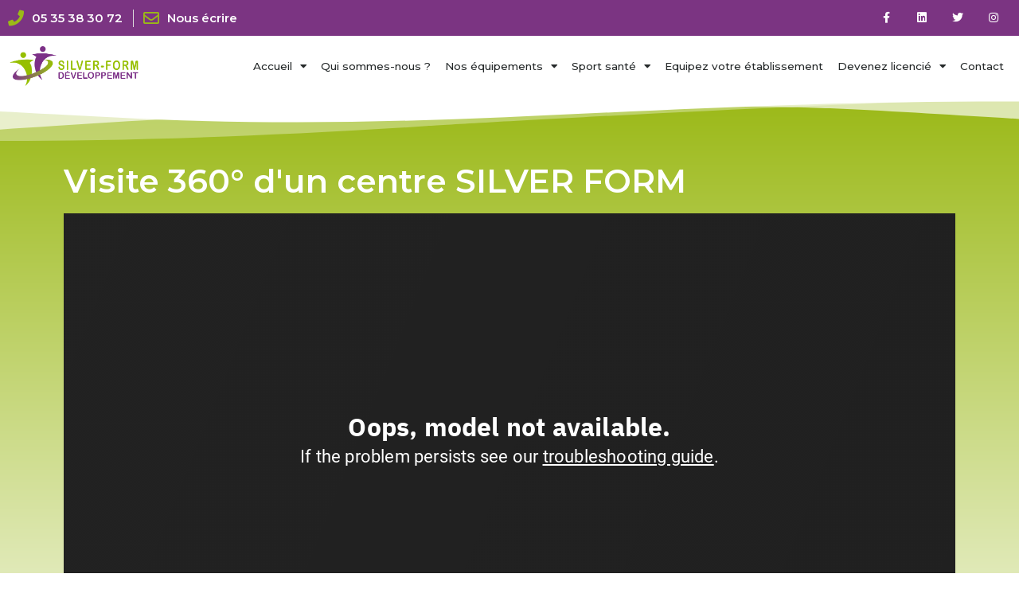

--- FILE ---
content_type: text/html; encoding=utf-8
request_url: https://my.matterport.com/show/?m=Uk38BfSwqNn
body_size: 15788
content:
<!doctype html>
<html lang="en">
<head>
  <!-- Anonymous Graph Queries enabled -->




<base href="https://static.matterport.com/showcase/26.1.2_webgl-149-gfdf17a4524/">
<meta charset="utf-8">

    <link rel="dns-prefetch" href="https://static.matterport.com/" >
    <link rel="preconnect"   href="https://static.matterport.com/">
    <link rel="preconnect"   href="https://static.matterport.com/" crossorigin>

    <link rel="dns-prefetch" href="https://cdn-2.matterport.com" >
    <link rel="preconnect"   href="https://cdn-2.matterport.com">
    <link rel="preconnect"   href="https://cdn-2.matterport.com" crossorigin>

    <link rel="dns-prefetch" href="https://events.matterport.com" >
    <link rel="preconnect"   href="https://events.matterport.com">
    <link rel="preconnect"   href="https://events.matterport.com" crossorigin>


    
        <title>Silver Form - Matterport 3D Showcase</title>
        
        <meta name="description" content="Le parcours Silver Form à destination des personnes en perte d&#x27;autonomie
Visite réalisée par Digital Mate. Avenue Thiers, 33100 Bordeaux, FR.">
        <meta property="og:title" content="Explore Silver Form in 3D">
        <meta property="og:description" content="Le parcours Silver Form à destination des personnes en perte d&#x27;autonomie
Visite réalisée par Digital Mate.">
        <meta property="og:type" content="video">
        <meta property="og:url" content="https://my.matterport.com/show/?m=Uk38BfSwqNn">
        <meta property="og:site_name" content="Matterport">
        <meta property="og:image" content="https://my.matterport.com/api/v2/player/models/Uk38BfSwqNn/thumb/">
        <meta property="og:image:secure_url" content="https://my.matterport.com/api/v2/player/models/Uk38BfSwqNn/thumb/">
        <meta property="og:image:type" content="image/jpeg">
        <meta property="og:image:width" content="3034">
        <meta property="og:image:height" content="1707">
        <meta name="twitter:card" content="photo" />
        <meta name="twitter:site" content="@matterport" />
        <meta name="twitter:title" content="Explore Silver Form in 3D" />
        <meta name="twitter:description" content="Le parcours Silver Form à destination des personnes en perte d&#x27;autonomie
Visite réalisée par Digital Mate." />
        <meta name="twitter:image" content="https://my.matterport.com/api/v2/player/models/Uk38BfSwqNn/thumb/" />
        <meta name="twitter:image:width" content="3034">
        <meta name="twitter:image:height" content="1707">
        <meta name="twitter:url" content="https://my.matterport.com/show/?m=Uk38BfSwqNn" />
        <link rel="alternate" type="application/json+oembed" href="https://my.matterport.com/api/v1/models/oembed/?url=https%3A%2F%2Fmy.matterport.com%2Fshow%2F%3Fm%3DUk38BfSwqNn" title="Explore Silver Form in 3D">
    
    <script charset="UTF-8">window.MP_SDK_METADATA = {"version":"26.1.2_webgl-149-gfdf17a4524","manifest":"25.12.1-0-g9e453be"};</script>

<script charset="utf-8">
    function parseJSON(data) { return window.JSON && window.JSON.parse ? window.JSON.parse( data ) : {}; }
    window.MP_PREFETCHED_MODELDATA = parseJSON("{\"config\":{\"criteo_app_id\":\"122685\",\"sdk_client_version\":\"https://static.matterport.com/showcase-sdk/client/3.1.71.14-0-gaf77add383/sdk-client.js\",\"webvr_version\":\"1.0.15-0-gfba76f126\",\"sdk_interface_version\":\"https://static.matterport.com/showcase-sdk/interface/3.1.71.14-0-gaf77add383/sdk-interface.js\",\"discover_space_url\":\"https://discover.matterport.com/space/\",\"analytics_mp_url\":\"https://events.matterport.com/api/v1/event\",\"subscriber_prompt_a_delay_ms\":14500,\"sdk_version\":\"https://static.matterport.com/showcase-sdk/client/3.1.71.14-0-gaf77add383/sdk-client.js\",\"embedly_key\":\"ff5c4bbe54de401b995ec6e7a80d43b3\",\"analytics_mp_key\":\"Rk5K64KYkKq9ZbcheBn4d\",\"analytics_provider\":\"mp\",\"subscriber_prompt_a_popup\":{\"ab\":[{\"weight\":50,\"value\":true},{\"weight\":50,\"value\":false}]},\"segment_key\":\"2zKcyWDEalmttwNbPIYdeXDU9IIogDHu\",\"criteo_campaign_apartments_id\":\"125638\",\"subscriber_prompt_denylist\":[\"ea4141d5b45bcfce5ac984955a7df9f74b323182\",\"500ef59c0e9bd523a5e102d4b229b85df4c008c2\",\"55d9b1786668eb25ce174aa06d46535054046935\",\"44a68fb615814e263894da681018ed5687527b75\",\"750514616c13561e878f04cd38cedc4bd3028f60\",\"633e98d1f7cf36879e21d642068af2196d67a229\",\"2566065b5d698efd82a16854185501ee2ea8eae6\"],\"apollo_apq\":true,\"google_maps_key\":\"AIzaSyB-rx4zIlMSNkmzw_LmWKOJkWzbEujH060\",\"plugin\":{\"baseUrl\":\"https://static.matterport.com/showcase-sdk/plugins/published/\",\"manifestUrl\":\"https://static.matterport.com/showcase-sdk/plugins/published/manifest.json\",\"applicationKey\":\"h2f9mazn377g554gxkkay5aqd\"},\"maas\":1,\"account_register_url\":\"https://buy.matterport.com/free-account-register\",\"criteo_campaign_homes_id\":\"122685\",\"sdk\":{\"test\":\"24.12.3_webgl-944-ge03b07c22c\",\"sandbox\":\"https://api.matterport.com/sdk/sandbox/sandbox.html\",\"client\":\"https://api.matterport.com/sdk/client/sdk-client.js\",\"interface\":\"https://api.matterport.com/sdk/interface/sdk-interface.js\"},\"authn_login_url\":\"https://authn.matterport.com\",\"autotours_importer_version\":\"prompt:b5a53fe2c4066c31920f0386af99980ba472562a;v:1\",\"mds\":1,\"subscriber_prompt_b_banner\":{\"ab\":[{\"weight\":50,\"value\":true},{\"weight\":50,\"value\":false}]}},\"model\":{\"has_public_access_password\":false},\"queries\":{\"GetModelPrefetch\":{\"data\":{\"model\":{\"id\":\"Uk38BfSwqNn\",\"rootModelId\":\"Uk38BfSwqNn\",\"state\":\"active\",\"assets\":{\"meshes\":[{\"id\":\"meshes/4u1fc0441semumgw7cugred4b\",\"status\":\"available\",\"filename\":\"f012981fb2364e5f89e2f9ee8e585cd9_50k.dam\",\"format\":\"dam\",\"resolution\":\"50k\",\"url\":\"https://cdn-2.matterport.com/models/76783c71f0ba4d149a319dd5a0ccbc6f/assets/f012981fb2364e5f89e2f9ee8e585cd9_50k.dam?t\u003D2-8f7e002247b78e0bc6e56ac77d9eb045a8f8f70d-1768693151-1\",\"validUntil\":\"2026-01-17T23:39:11Z\",\"model\":{\"id\":\"Uk38BfSwqNn\"},\"layer\":{\"id\":\"aaaaaaaaaaaaaaaaaaaaaaaaa\"}}],\"textures\":[{\"id\":\"50k-high\",\"status\":\"available\",\"format\":\"jpg\",\"resolution\":\"50k\",\"quality\":\"high\",\"urlTemplate\":\"https://cdn-2.matterport.com/models/76783c71f0ba4d149a319dd5a0ccbc6f/assets/~/f012981fb2364e5f89e2f9ee8e585cd9_50k_texture_jpg_high/f012981fb2364e5f89e2f9ee8e585cd9_50k_\u003Ctexture\u003E.jpg?t\u003D2-8f34f94595592802c5529de6be5ca175c1e622fb-1768693151-0\u0026k\u003Dmodels%2F76783c71f0ba4d149a319dd5a0ccbc6f%2Fassets\",\"validUntil\":\"2026-01-17T23:39:11Z\",\"model\":{\"id\":\"Uk38BfSwqNn\"},\"layer\":{\"id\":\"aaaaaaaaaaaaaaaaaaaaaaaaa\"}},{\"id\":\"50k-low\",\"status\":\"available\",\"format\":\"jpg\",\"resolution\":\"50k\",\"quality\":\"low\",\"urlTemplate\":\"https://cdn-2.matterport.com/models/76783c71f0ba4d149a319dd5a0ccbc6f/assets/~/f012981fb2364e5f89e2f9ee8e585cd9_50k_texture_jpg_low/f012981fb2364e5f89e2f9ee8e585cd9_50k_\u003Ctexture\u003E.jpg?t\u003D2-8f34f94595592802c5529de6be5ca175c1e622fb-1768693151-0\u0026k\u003Dmodels%2F76783c71f0ba4d149a319dd5a0ccbc6f%2Fassets\",\"validUntil\":\"2026-01-17T23:39:11Z\",\"model\":{\"id\":\"Uk38BfSwqNn\"},\"layer\":{\"id\":\"aaaaaaaaaaaaaaaaaaaaaaaaa\"}}],\"tilesets\":[{\"status\":\"available\",\"tilesetVersion\":\"1.2.0\",\"url\":\"https://cdn-2.matterport.com/models/76783c71f0ba4d149a319dd5a0ccbc6f/assets/mesh_tiles/~/tileset.json?t\u003D2-d8feb3a1a0ed64c0c21d5ae77a83aba35a1bc81e-1768693151-1\u0026k\u003Dmodels%2F76783c71f0ba4d149a319dd5a0ccbc6f%2Fassets%2Fmesh_tiles\",\"urlTemplate\":\"https://cdn-2.matterport.com/models/76783c71f0ba4d149a319dd5a0ccbc6f/assets/mesh_tiles/~/\u003Cfile\u003E?t\u003D2-d8feb3a1a0ed64c0c21d5ae77a83aba35a1bc81e-1768693151-1\u0026k\u003Dmodels%2F76783c71f0ba4d149a319dd5a0ccbc6f%2Fassets%2Fmesh_tiles\",\"validUntil\":\"2026-01-17T23:39:11Z\",\"tilesetDepth\":3,\"tilesetPreset\":\"basic1\",\"model\":{\"id\":\"Uk38BfSwqNn\"},\"layer\":{\"id\":\"aaaaaaaaaaaaaaaaaaaaaaaaa\"}}]},\"lod\":{\"options\":[\"lod2\"]},\"overlayLayers\":[],\"defurnishViews\":[],\"locations\":[{\"id\":\"tikxfsc59swk7n4hh23qwq5yb\",\"layer\":{\"id\":\"aaaaaaaaaaaaaaaaaaaaaaaaa\"},\"model\":{\"id\":\"Uk38BfSwqNn\"},\"index\":41,\"floor\":{\"id\":\"tsmq1wak12rhgn0mawksxcwcd\",\"meshId\":0},\"room\":{\"id\":\"613htqkzf66zz7hf7n8kzszed\",\"meshId\":2},\"neighbors\":[\"9h5ge5cixyyp3kh7tmqs3bpmd\",\"c12yb87m9whe1h1ndcsuk0mkc\",\"3nu1nfzpmfrriq06rhcyekb8a\",\"3u7sbsep2upixd3sxnbw66fud\",\"a50cuxxy69pk4s37s7cy4h1zb\",\"tnqtx1p829ak8crzxfp2m1dwc\",\"g36gk0d1qgcun5ehqqsakpwfa\",\"sb4u7tc04d5m1658izk8g0f9d\",\"05gnyms67c4y5pqazf82fy1pb\",\"2g7rcnye78ntc0pdd49bb967c\",\"5bxgq4z1ig6gab8zz084yyu0b\",\"mk3cb1dqq9pxbs1bq8tw797tc\",\"gef8s5b4f9a51bft4eru7yrzc\",\"xqyxar5atut426a2etybk8tmd\",\"phf8td3pb92b31nw7xertiz7b\",\"tg2g90sw7c73n573ah6qxzxbc\",\"u1hz3rnin6twwef9yfkazh29a\",\"cenu1ar3sfhx30ckt7wnzrmwa\",\"u5acx2zuefienhy46bu2k7g3b\",\"sczhr07q05ar8m3meau4s1e6d\",\"08kabkh8t2n2rhagxpbizm6ha\",\"cbi3u0sbc23g6g0ekqmtip9rd\",\"rken45yzspp9mk1cy6px1x0rb\",\"g471s2n9qw65wg0041q5d16xa\",\"2ewd5013e3qbqykn9bq040zcd\",\"qzc59kf3kmstfzkrdu75d95qb\",\"2myczdmn6s94nx2kem5177rwa\",\"3etd7q958b8zyg9yff7mq8a0c\",\"cyrk693gk8tupgnc81u0ytigc\",\"aqu52y5xhya1iebh7wy37qric\",\"h0cac1i1kbap09iqqyznnk6ic\",\"7echg9qeeiccs6qqeys5kqwsa\",\"94d7s65n2m09tb59rbi2fm9pd\"],\"tags\":[\"showcase\"],\"position\":{\"x\":-9.753854751586914,\"y\":-1.68110191822052,\"z\":6.496015121228993E-4},\"pano\":{\"id\":\"tikxfsc59swk7n4hh23qwq5yb\",\"sweepUuid\":\"4c9ffd89e59a45109a6db26e7073e97d\",\"label\":\"41\",\"placement\":\"auto\",\"source\":\"vision\",\"position\":{\"x\":-9.753854751586914,\"y\":-1.68110191822052,\"z\":1.526456594467163},\"rotation\":{\"x\":0.0021687494590878487,\"y\":0.004715554881840944,\"z\":-0.7264931201934814,\"w\":0.6871541142463684},\"resolutions\":[\"low\",\"4k\",\"2k\",\"high\"],\"skyboxes\":[{\"resolution\":\"low\",\"status\":\"available\",\"urlTemplate\":\"https://cdn-2.matterport.com/models/76783c71f0ba4d149a319dd5a0ccbc6f/assets/pan/low/~/4c9ffd89e59a45109a6db26e7073e97d_skybox\u003Cface\u003E.jpg?t\u003D2-c331fb18cc986ccb25cce7bd6e3870b3746ff8c8-1768693151-1\u0026k\u003Dmodels%2F76783c71f0ba4d149a319dd5a0ccbc6f%2Fassets%2Fpan%2Flow\",\"tileResolution\":\"512\",\"tileCount\":1,\"tileUrlTemplate\":\"https://cdn-2.matterport.com/models/76783c71f0ba4d149a319dd5a0ccbc6f/assets/~/tiles/4c9ffd89e59a45109a6db26e7073e97d/512_face\u003Cface\u003E_\u003Cx\u003E_\u003Cy\u003E.jpg?t\u003D2-8f34f94595592802c5529de6be5ca175c1e622fb-1768693151-0\u0026k\u003Dmodels%2F76783c71f0ba4d149a319dd5a0ccbc6f%2Fassets\",\"validUntil\":\"2026-01-17T23:39:11Z\"},{\"resolution\":\"4k\",\"status\":\"locked\",\"tileResolution\":\"512\",\"tileCount\":8,\"tileUrlTemplate\":\"https://cdn-2.matterport.com/models/76783c71f0ba4d149a319dd5a0ccbc6f/assets/~/tiles/4c9ffd89e59a45109a6db26e7073e97d/4k_face\u003Cface\u003E_\u003Cx\u003E_\u003Cy\u003E.jpg?t\u003D2-8f34f94595592802c5529de6be5ca175c1e622fb-1768693151-0\u0026k\u003Dmodels%2F76783c71f0ba4d149a319dd5a0ccbc6f%2Fassets\",\"validUntil\":\"2026-01-17T23:39:11Z\"},{\"resolution\":\"2k\",\"status\":\"available\",\"urlTemplate\":\"https://cdn-2.matterport.com/models/76783c71f0ba4d149a319dd5a0ccbc6f/assets/pan/2k/~/4c9ffd89e59a45109a6db26e7073e97d_skybox\u003Cface\u003E.jpg?t\u003D2-94d45ba06344ee2f7dd5ed3d6e10b41d28b96459-1768693151-1\u0026k\u003Dmodels%2F76783c71f0ba4d149a319dd5a0ccbc6f%2Fassets%2Fpan%2F2k\",\"tileResolution\":\"512\",\"tileCount\":4,\"tileUrlTemplate\":\"https://cdn-2.matterport.com/models/76783c71f0ba4d149a319dd5a0ccbc6f/assets/~/tiles/4c9ffd89e59a45109a6db26e7073e97d/2k_face\u003Cface\u003E_\u003Cx\u003E_\u003Cy\u003E.jpg?t\u003D2-8f34f94595592802c5529de6be5ca175c1e622fb-1768693151-0\u0026k\u003Dmodels%2F76783c71f0ba4d149a319dd5a0ccbc6f%2Fassets\",\"validUntil\":\"2026-01-17T23:39:11Z\"},{\"resolution\":\"high\",\"status\":\"available\",\"urlTemplate\":\"https://cdn-2.matterport.com/models/76783c71f0ba4d149a319dd5a0ccbc6f/assets/pan/high/~/4c9ffd89e59a45109a6db26e7073e97d_skybox\u003Cface\u003E.jpg?t\u003D2-72e181ca3a115c9f558f68fd009a8c27389cd96f-1768693151-1\u0026k\u003Dmodels%2F76783c71f0ba4d149a319dd5a0ccbc6f%2Fassets%2Fpan%2Fhigh\",\"tileResolution\":\"512\",\"tileCount\":2,\"tileUrlTemplate\":\"https://cdn-2.matterport.com/models/76783c71f0ba4d149a319dd5a0ccbc6f/assets/~/tiles/4c9ffd89e59a45109a6db26e7073e97d/1k_face\u003Cface\u003E_\u003Cx\u003E_\u003Cy\u003E.jpg?t\u003D2-8f34f94595592802c5529de6be5ca175c1e622fb-1768693151-0\u0026k\u003Dmodels%2F76783c71f0ba4d149a319dd5a0ccbc6f%2Fassets\",\"validUntil\":\"2026-01-17T23:39:11Z\"}]}},{\"id\":\"3tr0use5qnfccn14a2n8u5kyd\",\"layer\":{\"id\":\"aaaaaaaaaaaaaaaaaaaaaaaaa\"},\"model\":{\"id\":\"Uk38BfSwqNn\"},\"index\":39,\"floor\":{\"id\":\"tsmq1wak12rhgn0mawksxcwcd\",\"meshId\":0},\"room\":{\"id\":\"613htqkzf66zz7hf7n8kzszed\",\"meshId\":2},\"neighbors\":[\"sczhr07q05ar8m3meau4s1e6d\",\"08kabkh8t2n2rhagxpbizm6ha\",\"g471s2n9qw65wg0041q5d16xa\",\"2ewd5013e3qbqykn9bq040zcd\",\"qzc59kf3kmstfzkrdu75d95qb\",\"3etd7q958b8zyg9yff7mq8a0c\",\"cphbrnw4p4m5symbmcen4exhd\",\"tkud12n4n9ashr4ryg9bmd03c\",\"1gu9fxsg7ip3t4anwt55hx2ad\",\"cyrk693gk8tupgnc81u0ytigc\"],\"tags\":[\"showcase\",\"vr\"],\"position\":{\"x\":-11.59496021270752,\"y\":-7.278145790100098,\"z\":-0.02165188454091549},\"pano\":{\"id\":\"3tr0use5qnfccn14a2n8u5kyd\",\"sweepUuid\":\"1156dd91f1b34a19ba2771f2f00d5d62\",\"label\":\"39\",\"placement\":\"auto\",\"source\":\"vision\",\"position\":{\"x\":-11.59496021270752,\"y\":-7.278145790100098,\"z\":1.5099706649780273},\"rotation\":{\"x\":-0.0023028168361634016,\"y\":0.013947725296020508,\"z\":0.579963207244873,\"w\":0.814520001411438},\"resolutions\":[\"low\",\"4k\",\"2k\",\"high\"],\"skyboxes\":[{\"resolution\":\"low\",\"status\":\"available\",\"urlTemplate\":\"https://cdn-2.matterport.com/models/76783c71f0ba4d149a319dd5a0ccbc6f/assets/pan/low/~/1156dd91f1b34a19ba2771f2f00d5d62_skybox\u003Cface\u003E.jpg?t\u003D2-c331fb18cc986ccb25cce7bd6e3870b3746ff8c8-1768693151-1\u0026k\u003Dmodels%2F76783c71f0ba4d149a319dd5a0ccbc6f%2Fassets%2Fpan%2Flow\",\"tileResolution\":\"512\",\"tileCount\":1,\"tileUrlTemplate\":\"https://cdn-2.matterport.com/models/76783c71f0ba4d149a319dd5a0ccbc6f/assets/~/tiles/1156dd91f1b34a19ba2771f2f00d5d62/512_face\u003Cface\u003E_\u003Cx\u003E_\u003Cy\u003E.jpg?t\u003D2-8f34f94595592802c5529de6be5ca175c1e622fb-1768693151-0\u0026k\u003Dmodels%2F76783c71f0ba4d149a319dd5a0ccbc6f%2Fassets\",\"validUntil\":\"2026-01-17T23:39:11Z\"},{\"resolution\":\"4k\",\"status\":\"locked\",\"tileResolution\":\"512\",\"tileCount\":8,\"tileUrlTemplate\":\"https://cdn-2.matterport.com/models/76783c71f0ba4d149a319dd5a0ccbc6f/assets/~/tiles/1156dd91f1b34a19ba2771f2f00d5d62/4k_face\u003Cface\u003E_\u003Cx\u003E_\u003Cy\u003E.jpg?t\u003D2-8f34f94595592802c5529de6be5ca175c1e622fb-1768693151-0\u0026k\u003Dmodels%2F76783c71f0ba4d149a319dd5a0ccbc6f%2Fassets\",\"validUntil\":\"2026-01-17T23:39:11Z\"},{\"resolution\":\"2k\",\"status\":\"available\",\"urlTemplate\":\"https://cdn-2.matterport.com/models/76783c71f0ba4d149a319dd5a0ccbc6f/assets/pan/2k/~/1156dd91f1b34a19ba2771f2f00d5d62_skybox\u003Cface\u003E.jpg?t\u003D2-94d45ba06344ee2f7dd5ed3d6e10b41d28b96459-1768693151-1\u0026k\u003Dmodels%2F76783c71f0ba4d149a319dd5a0ccbc6f%2Fassets%2Fpan%2F2k\",\"tileResolution\":\"512\",\"tileCount\":4,\"tileUrlTemplate\":\"https://cdn-2.matterport.com/models/76783c71f0ba4d149a319dd5a0ccbc6f/assets/~/tiles/1156dd91f1b34a19ba2771f2f00d5d62/2k_face\u003Cface\u003E_\u003Cx\u003E_\u003Cy\u003E.jpg?t\u003D2-8f34f94595592802c5529de6be5ca175c1e622fb-1768693151-0\u0026k\u003Dmodels%2F76783c71f0ba4d149a319dd5a0ccbc6f%2Fassets\",\"validUntil\":\"2026-01-17T23:39:11Z\"},{\"resolution\":\"high\",\"status\":\"available\",\"urlTemplate\":\"https://cdn-2.matterport.com/models/76783c71f0ba4d149a319dd5a0ccbc6f/assets/pan/high/~/1156dd91f1b34a19ba2771f2f00d5d62_skybox\u003Cface\u003E.jpg?t\u003D2-72e181ca3a115c9f558f68fd009a8c27389cd96f-1768693151-1\u0026k\u003Dmodels%2F76783c71f0ba4d149a319dd5a0ccbc6f%2Fassets%2Fpan%2Fhigh\",\"tileResolution\":\"512\",\"tileCount\":2,\"tileUrlTemplate\":\"https://cdn-2.matterport.com/models/76783c71f0ba4d149a319dd5a0ccbc6f/assets/~/tiles/1156dd91f1b34a19ba2771f2f00d5d62/1k_face\u003Cface\u003E_\u003Cx\u003E_\u003Cy\u003E.jpg?t\u003D2-8f34f94595592802c5529de6be5ca175c1e622fb-1768693151-0\u0026k\u003Dmodels%2F76783c71f0ba4d149a319dd5a0ccbc6f%2Fassets\",\"validUntil\":\"2026-01-17T23:39:11Z\"}]}},{\"id\":\"62p922wxcu2peebyg8u46f7ra\",\"layer\":{\"id\":\"aaaaaaaaaaaaaaaaaaaaaaaaa\"},\"model\":{\"id\":\"Uk38BfSwqNn\"},\"index\":29,\"floor\":{\"id\":\"tsmq1wak12rhgn0mawksxcwcd\",\"meshId\":0},\"room\":{\"id\":\"613htqkzf66zz7hf7n8kzszed\",\"meshId\":2},\"neighbors\":[\"9h5ge5cixyyp3kh7tmqs3bpmd\",\"i08fughegkxyqqxekds641fmc\",\"u1hz3rnin6twwef9yfkazh29a\",\"cenu1ar3sfhx30ckt7wnzrmwa\",\"08kabkh8t2n2rhagxpbizm6ha\",\"1cqzuhh9744nut4z4r2ccka4c\",\"rken45yzspp9mk1cy6px1x0rb\",\"2ewd5013e3qbqykn9bq040zcd\",\"7echg9qeeiccs6qqeys5kqwsa\"],\"tags\":[\"showcase\",\"vr\"],\"position\":{\"x\":-8.188982009887695,\"y\":3.800476551055908,\"z\":0.013751191087067127},\"pano\":{\"id\":\"62p922wxcu2peebyg8u46f7ra\",\"sweepUuid\":\"662229cb18fb431c8774bcd47c6a0484\",\"label\":\"29\",\"placement\":\"auto\",\"source\":\"vision\",\"position\":{\"x\":-8.188982009887695,\"y\":3.800476551055908,\"z\":1.3935467004776},\"rotation\":{\"x\":-0.005091491155326366,\"y\":0.010754166170954704,\"z\":-0.6548451781272888,\"w\":0.7556694149971008},\"resolutions\":[\"low\",\"4k\",\"2k\",\"high\"],\"skyboxes\":[{\"resolution\":\"low\",\"status\":\"available\",\"urlTemplate\":\"https://cdn-2.matterport.com/models/76783c71f0ba4d149a319dd5a0ccbc6f/assets/pan/low/~/662229cb18fb431c8774bcd47c6a0484_skybox\u003Cface\u003E.jpg?t\u003D2-c331fb18cc986ccb25cce7bd6e3870b3746ff8c8-1768693151-1\u0026k\u003Dmodels%2F76783c71f0ba4d149a319dd5a0ccbc6f%2Fassets%2Fpan%2Flow\",\"tileResolution\":\"512\",\"tileCount\":1,\"tileUrlTemplate\":\"https://cdn-2.matterport.com/models/76783c71f0ba4d149a319dd5a0ccbc6f/assets/~/tiles/662229cb18fb431c8774bcd47c6a0484/512_face\u003Cface\u003E_\u003Cx\u003E_\u003Cy\u003E.jpg?t\u003D2-8f34f94595592802c5529de6be5ca175c1e622fb-1768693151-0\u0026k\u003Dmodels%2F76783c71f0ba4d149a319dd5a0ccbc6f%2Fassets\",\"validUntil\":\"2026-01-17T23:39:11Z\"},{\"resolution\":\"4k\",\"status\":\"locked\",\"tileResolution\":\"512\",\"tileCount\":8,\"tileUrlTemplate\":\"https://cdn-2.matterport.com/models/76783c71f0ba4d149a319dd5a0ccbc6f/assets/~/tiles/662229cb18fb431c8774bcd47c6a0484/4k_face\u003Cface\u003E_\u003Cx\u003E_\u003Cy\u003E.jpg?t\u003D2-8f34f94595592802c5529de6be5ca175c1e622fb-1768693151-0\u0026k\u003Dmodels%2F76783c71f0ba4d149a319dd5a0ccbc6f%2Fassets\",\"validUntil\":\"2026-01-17T23:39:11Z\"},{\"resolution\":\"2k\",\"status\":\"available\",\"urlTemplate\":\"https://cdn-2.matterport.com/models/76783c71f0ba4d149a319dd5a0ccbc6f/assets/pan/2k/~/662229cb18fb431c8774bcd47c6a0484_skybox\u003Cface\u003E.jpg?t\u003D2-94d45ba06344ee2f7dd5ed3d6e10b41d28b96459-1768693151-1\u0026k\u003Dmodels%2F76783c71f0ba4d149a319dd5a0ccbc6f%2Fassets%2Fpan%2F2k\",\"tileResolution\":\"512\",\"tileCount\":4,\"tileUrlTemplate\":\"https://cdn-2.matterport.com/models/76783c71f0ba4d149a319dd5a0ccbc6f/assets/~/tiles/662229cb18fb431c8774bcd47c6a0484/2k_face\u003Cface\u003E_\u003Cx\u003E_\u003Cy\u003E.jpg?t\u003D2-8f34f94595592802c5529de6be5ca175c1e622fb-1768693151-0\u0026k\u003Dmodels%2F76783c71f0ba4d149a319dd5a0ccbc6f%2Fassets\",\"validUntil\":\"2026-01-17T23:39:11Z\"},{\"resolution\":\"high\",\"status\":\"available\",\"urlTemplate\":\"https://cdn-2.matterport.com/models/76783c71f0ba4d149a319dd5a0ccbc6f/assets/pan/high/~/662229cb18fb431c8774bcd47c6a0484_skybox\u003Cface\u003E.jpg?t\u003D2-72e181ca3a115c9f558f68fd009a8c27389cd96f-1768693151-1\u0026k\u003Dmodels%2F76783c71f0ba4d149a319dd5a0ccbc6f%2Fassets%2Fpan%2Fhigh\",\"tileResolution\":\"512\",\"tileCount\":2,\"tileUrlTemplate\":\"https://cdn-2.matterport.com/models/76783c71f0ba4d149a319dd5a0ccbc6f/assets/~/tiles/662229cb18fb431c8774bcd47c6a0484/1k_face\u003Cface\u003E_\u003Cx\u003E_\u003Cy\u003E.jpg?t\u003D2-8f34f94595592802c5529de6be5ca175c1e622fb-1768693151-0\u0026k\u003Dmodels%2F76783c71f0ba4d149a319dd5a0ccbc6f%2Fassets\",\"validUntil\":\"2026-01-17T23:39:11Z\"}]}},{\"id\":\"cbi3u0sbc23g6g0ekqmtip9rd\",\"layer\":{\"id\":\"aaaaaaaaaaaaaaaaaaaaaaaaa\"},\"model\":{\"id\":\"Uk38BfSwqNn\"},\"index\":30,\"floor\":{\"id\":\"tsmq1wak12rhgn0mawksxcwcd\",\"meshId\":0},\"room\":{\"id\":\"613htqkzf66zz7hf7n8kzszed\",\"meshId\":2},\"neighbors\":[\"9h5ge5cixyyp3kh7tmqs3bpmd\",\"c12yb87m9whe1h1ndcsuk0mkc\",\"3nu1nfzpmfrriq06rhcyekb8a\",\"i08fughegkxyqqxekds641fmc\",\"5yz69ygw0aaec1q68cyamicnd\",\"3u7sbsep2upixd3sxnbw66fud\",\"a50cuxxy69pk4s37s7cy4h1zb\",\"tnqtx1p829ak8crzxfp2m1dwc\",\"g36gk0d1qgcun5ehqqsakpwfa\",\"sb4u7tc04d5m1658izk8g0f9d\",\"05gnyms67c4y5pqazf82fy1pb\",\"2g7rcnye78ntc0pdd49bb967c\",\"5bxgq4z1ig6gab8zz084yyu0b\",\"mk3cb1dqq9pxbs1bq8tw797tc\",\"gef8s5b4f9a51bft4eru7yrzc\",\"xqyxar5atut426a2etybk8tmd\",\"phf8td3pb92b31nw7xertiz7b\",\"tg2g90sw7c73n573ah6qxzxbc\",\"s3ugt45w5szx2ps0s16xte7ic\",\"u5acx2zuefienhy46bu2k7g3b\",\"sczhr07q05ar8m3meau4s1e6d\",\"rken45yzspp9mk1cy6px1x0rb\",\"g471s2n9qw65wg0041q5d16xa\",\"2ewd5013e3qbqykn9bq040zcd\",\"qzc59kf3kmstfzkrdu75d95qb\",\"2myczdmn6s94nx2kem5177rwa\",\"tikxfsc59swk7n4hh23qwq5yb\",\"cyrk693gk8tupgnc81u0ytigc\",\"aqu52y5xhya1iebh7wy37qric\",\"h0cac1i1kbap09iqqyznnk6ic\",\"7echg9qeeiccs6qqeys5kqwsa\",\"94d7s65n2m09tb59rbi2fm9pd\"],\"tags\":[\"showcase\",\"vr\"],\"position\":{\"x\":-6.628043174743652,\"y\":-0.9707180857658386,\"z\":0.013142254203557968},\"pano\":{\"id\":\"cbi3u0sbc23g6g0ekqmtip9rd\",\"sweepUuid\":\"367020bed1ca4022b77d88829a9258dc\",\"label\":\"30\",\"placement\":\"auto\",\"source\":\"vision\",\"position\":{\"x\":-6.628043174743652,\"y\":-0.9707180857658386,\"z\":1.5278973579406738},\"rotation\":{\"x\":-0.007205034140497446,\"y\":0.0031270831823349,\"z\":0.876116931438446,\"w\":-0.48203468322753906},\"resolutions\":[\"low\",\"4k\",\"2k\",\"high\"],\"skyboxes\":[{\"resolution\":\"low\",\"status\":\"available\",\"urlTemplate\":\"https://cdn-2.matterport.com/models/76783c71f0ba4d149a319dd5a0ccbc6f/assets/pan/low/~/367020bed1ca4022b77d88829a9258dc_skybox\u003Cface\u003E.jpg?t\u003D2-c331fb18cc986ccb25cce7bd6e3870b3746ff8c8-1768693151-1\u0026k\u003Dmodels%2F76783c71f0ba4d149a319dd5a0ccbc6f%2Fassets%2Fpan%2Flow\",\"tileResolution\":\"512\",\"tileCount\":1,\"tileUrlTemplate\":\"https://cdn-2.matterport.com/models/76783c71f0ba4d149a319dd5a0ccbc6f/assets/~/tiles/367020bed1ca4022b77d88829a9258dc/512_face\u003Cface\u003E_\u003Cx\u003E_\u003Cy\u003E.jpg?t\u003D2-8f34f94595592802c5529de6be5ca175c1e622fb-1768693151-0\u0026k\u003Dmodels%2F76783c71f0ba4d149a319dd5a0ccbc6f%2Fassets\",\"validUntil\":\"2026-01-17T23:39:11Z\"},{\"resolution\":\"4k\",\"status\":\"locked\",\"tileResolution\":\"512\",\"tileCount\":8,\"tileUrlTemplate\":\"https://cdn-2.matterport.com/models/76783c71f0ba4d149a319dd5a0ccbc6f/assets/~/tiles/367020bed1ca4022b77d88829a9258dc/4k_face\u003Cface\u003E_\u003Cx\u003E_\u003Cy\u003E.jpg?t\u003D2-8f34f94595592802c5529de6be5ca175c1e622fb-1768693151-0\u0026k\u003Dmodels%2F76783c71f0ba4d149a319dd5a0ccbc6f%2Fassets\",\"validUntil\":\"2026-01-17T23:39:11Z\"},{\"resolution\":\"2k\",\"status\":\"available\",\"urlTemplate\":\"https://cdn-2.matterport.com/models/76783c71f0ba4d149a319dd5a0ccbc6f/assets/pan/2k/~/367020bed1ca4022b77d88829a9258dc_skybox\u003Cface\u003E.jpg?t\u003D2-94d45ba06344ee2f7dd5ed3d6e10b41d28b96459-1768693151-1\u0026k\u003Dmodels%2F76783c71f0ba4d149a319dd5a0ccbc6f%2Fassets%2Fpan%2F2k\",\"tileResolution\":\"512\",\"tileCount\":4,\"tileUrlTemplate\":\"https://cdn-2.matterport.com/models/76783c71f0ba4d149a319dd5a0ccbc6f/assets/~/tiles/367020bed1ca4022b77d88829a9258dc/2k_face\u003Cface\u003E_\u003Cx\u003E_\u003Cy\u003E.jpg?t\u003D2-8f34f94595592802c5529de6be5ca175c1e622fb-1768693151-0\u0026k\u003Dmodels%2F76783c71f0ba4d149a319dd5a0ccbc6f%2Fassets\",\"validUntil\":\"2026-01-17T23:39:11Z\"},{\"resolution\":\"high\",\"status\":\"available\",\"urlTemplate\":\"https://cdn-2.matterport.com/models/76783c71f0ba4d149a319dd5a0ccbc6f/assets/pan/high/~/367020bed1ca4022b77d88829a9258dc_skybox\u003Cface\u003E.jpg?t\u003D2-72e181ca3a115c9f558f68fd009a8c27389cd96f-1768693151-1\u0026k\u003Dmodels%2F76783c71f0ba4d149a319dd5a0ccbc6f%2Fassets%2Fpan%2Fhigh\",\"tileResolution\":\"512\",\"tileCount\":2,\"tileUrlTemplate\":\"https://cdn-2.matterport.com/models/76783c71f0ba4d149a319dd5a0ccbc6f/assets/~/tiles/367020bed1ca4022b77d88829a9258dc/1k_face\u003Cface\u003E_\u003Cx\u003E_\u003Cy\u003E.jpg?t\u003D2-8f34f94595592802c5529de6be5ca175c1e622fb-1768693151-0\u0026k\u003Dmodels%2F76783c71f0ba4d149a319dd5a0ccbc6f%2Fassets\",\"validUntil\":\"2026-01-17T23:39:11Z\"}]}},{\"id\":\"g36gk0d1qgcun5ehqqsakpwfa\",\"layer\":{\"id\":\"aaaaaaaaaaaaaaaaaaaaaaaaa\"},\"model\":{\"id\":\"Uk38BfSwqNn\"},\"index\":8,\"floor\":{\"id\":\"tsmq1wak12rhgn0mawksxcwcd\",\"meshId\":0},\"room\":{\"id\":\"613htqkzf66zz7hf7n8kzszed\",\"meshId\":2},\"neighbors\":[\"9h5ge5cixyyp3kh7tmqs3bpmd\",\"c12yb87m9whe1h1ndcsuk0mkc\",\"3nu1nfzpmfrriq06rhcyekb8a\",\"i08fughegkxyqqxekds641fmc\",\"5yz69ygw0aaec1q68cyamicnd\",\"3u7sbsep2upixd3sxnbw66fud\",\"a50cuxxy69pk4s37s7cy4h1zb\",\"tnqtx1p829ak8crzxfp2m1dwc\",\"xqyxar5atut426a2etybk8tmd\",\"1cqzuhh9744nut4z4r2ccka4c\",\"cbi3u0sbc23g6g0ekqmtip9rd\",\"rken45yzspp9mk1cy6px1x0rb\",\"g471s2n9qw65wg0041q5d16xa\",\"qzc59kf3kmstfzkrdu75d95qb\",\"2myczdmn6s94nx2kem5177rwa\",\"tikxfsc59swk7n4hh23qwq5yb\",\"cyrk693gk8tupgnc81u0ytigc\",\"7echg9qeeiccs6qqeys5kqwsa\"],\"tags\":[\"showcase\",\"vr\"],\"position\":{\"x\":-5.724783897399902,\"y\":0.6578366160392761,\"z\":0.01396751869469881},\"pano\":{\"id\":\"g36gk0d1qgcun5ehqqsakpwfa\",\"sweepUuid\":\"888cdb8ec937432682c98903dad3936b\",\"label\":\"8\",\"placement\":\"auto\",\"source\":\"vision\",\"position\":{\"x\":-5.724783897399902,\"y\":0.6578366160392761,\"z\":1.5474573373794556},\"rotation\":{\"x\":-0.005741715896874666,\"y\":0.003444441594183445,\"z\":0.4127960801124573,\"w\":0.9107988476753235},\"resolutions\":[\"low\",\"4k\",\"2k\",\"high\"],\"skyboxes\":[{\"resolution\":\"low\",\"status\":\"available\",\"urlTemplate\":\"https://cdn-2.matterport.com/models/76783c71f0ba4d149a319dd5a0ccbc6f/assets/pan/low/~/888cdb8ec937432682c98903dad3936b_skybox\u003Cface\u003E.jpg?t\u003D2-c331fb18cc986ccb25cce7bd6e3870b3746ff8c8-1768693151-1\u0026k\u003Dmodels%2F76783c71f0ba4d149a319dd5a0ccbc6f%2Fassets%2Fpan%2Flow\",\"tileResolution\":\"512\",\"tileCount\":1,\"tileUrlTemplate\":\"https://cdn-2.matterport.com/models/76783c71f0ba4d149a319dd5a0ccbc6f/assets/~/tiles/888cdb8ec937432682c98903dad3936b/512_face\u003Cface\u003E_\u003Cx\u003E_\u003Cy\u003E.jpg?t\u003D2-8f34f94595592802c5529de6be5ca175c1e622fb-1768693151-0\u0026k\u003Dmodels%2F76783c71f0ba4d149a319dd5a0ccbc6f%2Fassets\",\"validUntil\":\"2026-01-17T23:39:11Z\"},{\"resolution\":\"4k\",\"status\":\"locked\",\"tileResolution\":\"512\",\"tileCount\":8,\"tileUrlTemplate\":\"https://cdn-2.matterport.com/models/76783c71f0ba4d149a319dd5a0ccbc6f/assets/~/tiles/888cdb8ec937432682c98903dad3936b/4k_face\u003Cface\u003E_\u003Cx\u003E_\u003Cy\u003E.jpg?t\u003D2-8f34f94595592802c5529de6be5ca175c1e622fb-1768693151-0\u0026k\u003Dmodels%2F76783c71f0ba4d149a319dd5a0ccbc6f%2Fassets\",\"validUntil\":\"2026-01-17T23:39:11Z\"},{\"resolution\":\"2k\",\"status\":\"available\",\"urlTemplate\":\"https://cdn-2.matterport.com/models/76783c71f0ba4d149a319dd5a0ccbc6f/assets/pan/2k/~/888cdb8ec937432682c98903dad3936b_skybox\u003Cface\u003E.jpg?t\u003D2-94d45ba06344ee2f7dd5ed3d6e10b41d28b96459-1768693151-1\u0026k\u003Dmodels%2F76783c71f0ba4d149a319dd5a0ccbc6f%2Fassets%2Fpan%2F2k\",\"tileResolution\":\"512\",\"tileCount\":4,\"tileUrlTemplate\":\"https://cdn-2.matterport.com/models/76783c71f0ba4d149a319dd5a0ccbc6f/assets/~/tiles/888cdb8ec937432682c98903dad3936b/2k_face\u003Cface\u003E_\u003Cx\u003E_\u003Cy\u003E.jpg?t\u003D2-8f34f94595592802c5529de6be5ca175c1e622fb-1768693151-0\u0026k\u003Dmodels%2F76783c71f0ba4d149a319dd5a0ccbc6f%2Fassets\",\"validUntil\":\"2026-01-17T23:39:11Z\"},{\"resolution\":\"high\",\"status\":\"available\",\"urlTemplate\":\"https://cdn-2.matterport.com/models/76783c71f0ba4d149a319dd5a0ccbc6f/assets/pan/high/~/888cdb8ec937432682c98903dad3936b_skybox\u003Cface\u003E.jpg?t\u003D2-72e181ca3a115c9f558f68fd009a8c27389cd96f-1768693151-1\u0026k\u003Dmodels%2F76783c71f0ba4d149a319dd5a0ccbc6f%2Fassets%2Fpan%2Fhigh\",\"tileResolution\":\"512\",\"tileCount\":2,\"tileUrlTemplate\":\"https://cdn-2.matterport.com/models/76783c71f0ba4d149a319dd5a0ccbc6f/assets/~/tiles/888cdb8ec937432682c98903dad3936b/1k_face\u003Cface\u003E_\u003Cx\u003E_\u003Cy\u003E.jpg?t\u003D2-8f34f94595592802c5529de6be5ca175c1e622fb-1768693151-0\u0026k\u003Dmodels%2F76783c71f0ba4d149a319dd5a0ccbc6f%2Fassets\",\"validUntil\":\"2026-01-17T23:39:11Z\"}]}},{\"id\":\"mk3cb1dqq9pxbs1bq8tw797tc\",\"layer\":{\"id\":\"aaaaaaaaaaaaaaaaaaaaaaaaa\"},\"model\":{\"id\":\"Uk38BfSwqNn\"},\"index\":13,\"floor\":{\"id\":\"tsmq1wak12rhgn0mawksxcwcd\",\"meshId\":0},\"room\":{\"id\":\"613htqkzf66zz7hf7n8kzszed\",\"meshId\":2},\"neighbors\":[\"9h5ge5cixyyp3kh7tmqs3bpmd\",\"3nu1nfzpmfrriq06rhcyekb8a\",\"i08fughegkxyqqxekds641fmc\",\"5yz69ygw0aaec1q68cyamicnd\",\"3u7sbsep2upixd3sxnbw66fud\",\"a50cuxxy69pk4s37s7cy4h1zb\",\"tnqtx1p829ak8crzxfp2m1dwc\",\"sb4u7tc04d5m1658izk8g0f9d\",\"05gnyms67c4y5pqazf82fy1pb\",\"2g7rcnye78ntc0pdd49bb967c\",\"5bxgq4z1ig6gab8zz084yyu0b\",\"gef8s5b4f9a51bft4eru7yrzc\",\"xqyxar5atut426a2etybk8tmd\",\"phf8td3pb92b31nw7xertiz7b\",\"tg2g90sw7c73n573ah6qxzxbc\",\"u1hz3rnin6twwef9yfkazh29a\",\"cenu1ar3sfhx30ckt7wnzrmwa\",\"s3ugt45w5szx2ps0s16xte7ic\",\"sczhr07q05ar8m3meau4s1e6d\",\"cbi3u0sbc23g6g0ekqmtip9rd\",\"rken45yzspp9mk1cy6px1x0rb\",\"g471s2n9qw65wg0041q5d16xa\",\"2ewd5013e3qbqykn9bq040zcd\",\"qzc59kf3kmstfzkrdu75d95qb\",\"2myczdmn6s94nx2kem5177rwa\",\"tikxfsc59swk7n4hh23qwq5yb\",\"cyrk693gk8tupgnc81u0ytigc\",\"aqu52y5xhya1iebh7wy37qric\",\"h0cac1i1kbap09iqqyznnk6ic\",\"7echg9qeeiccs6qqeys5kqwsa\",\"94d7s65n2m09tb59rbi2fm9pd\"],\"tags\":[\"showcase\"],\"position\":{\"x\":-11.684330940246582,\"y\":0.07367659360170364,\"z\":0.01467364002019167},\"pano\":{\"id\":\"mk3cb1dqq9pxbs1bq8tw797tc\",\"sweepUuid\":\"9b3ed68ee116452aa877fd943cd0dde1\",\"label\":\"13\",\"placement\":\"auto\",\"source\":\"vision\",\"position\":{\"x\":-11.684330940246582,\"y\":0.07367659360170364,\"z\":1.54296875},\"rotation\":{\"x\":0.004605734255164862,\"y\":-0.01306049432605505,\"z\":0.8150174021720886,\"w\":0.5792709589004517},\"resolutions\":[\"low\",\"4k\",\"2k\",\"high\"],\"skyboxes\":[{\"resolution\":\"low\",\"status\":\"available\",\"urlTemplate\":\"https://cdn-2.matterport.com/models/76783c71f0ba4d149a319dd5a0ccbc6f/assets/pan/low/~/9b3ed68ee116452aa877fd943cd0dde1_skybox\u003Cface\u003E.jpg?t\u003D2-c331fb18cc986ccb25cce7bd6e3870b3746ff8c8-1768693151-1\u0026k\u003Dmodels%2F76783c71f0ba4d149a319dd5a0ccbc6f%2Fassets%2Fpan%2Flow\",\"tileResolution\":\"512\",\"tileCount\":1,\"tileUrlTemplate\":\"https://cdn-2.matterport.com/models/76783c71f0ba4d149a319dd5a0ccbc6f/assets/~/tiles/9b3ed68ee116452aa877fd943cd0dde1/512_face\u003Cface\u003E_\u003Cx\u003E_\u003Cy\u003E.jpg?t\u003D2-8f34f94595592802c5529de6be5ca175c1e622fb-1768693151-0\u0026k\u003Dmodels%2F76783c71f0ba4d149a319dd5a0ccbc6f%2Fassets\",\"validUntil\":\"2026-01-17T23:39:11Z\"},{\"resolution\":\"4k\",\"status\":\"locked\",\"tileResolution\":\"512\",\"tileCount\":8,\"tileUrlTemplate\":\"https://cdn-2.matterport.com/models/76783c71f0ba4d149a319dd5a0ccbc6f/assets/~/tiles/9b3ed68ee116452aa877fd943cd0dde1/4k_face\u003Cface\u003E_\u003Cx\u003E_\u003Cy\u003E.jpg?t\u003D2-8f34f94595592802c5529de6be5ca175c1e622fb-1768693151-0\u0026k\u003Dmodels%2F76783c71f0ba4d149a319dd5a0ccbc6f%2Fassets\",\"validUntil\":\"2026-01-17T23:39:11Z\"},{\"resolution\":\"2k\",\"status\":\"available\",\"urlTemplate\":\"https://cdn-2.matterport.com/models/76783c71f0ba4d149a319dd5a0ccbc6f/assets/pan/2k/~/9b3ed68ee116452aa877fd943cd0dde1_skybox\u003Cface\u003E.jpg?t\u003D2-94d45ba06344ee2f7dd5ed3d6e10b41d28b96459-1768693151-1\u0026k\u003Dmodels%2F76783c71f0ba4d149a319dd5a0ccbc6f%2Fassets%2Fpan%2F2k\",\"tileResolution\":\"512\",\"tileCount\":4,\"tileUrlTemplate\":\"https://cdn-2.matterport.com/models/76783c71f0ba4d149a319dd5a0ccbc6f/assets/~/tiles/9b3ed68ee116452aa877fd943cd0dde1/2k_face\u003Cface\u003E_\u003Cx\u003E_\u003Cy\u003E.jpg?t\u003D2-8f34f94595592802c5529de6be5ca175c1e622fb-1768693151-0\u0026k\u003Dmodels%2F76783c71f0ba4d149a319dd5a0ccbc6f%2Fassets\",\"validUntil\":\"2026-01-17T23:39:11Z\"},{\"resolution\":\"high\",\"status\":\"available\",\"urlTemplate\":\"https://cdn-2.matterport.com/models/76783c71f0ba4d149a319dd5a0ccbc6f/assets/pan/high/~/9b3ed68ee116452aa877fd943cd0dde1_skybox\u003Cface\u003E.jpg?t\u003D2-72e181ca3a115c9f558f68fd009a8c27389cd96f-1768693151-1\u0026k\u003Dmodels%2F76783c71f0ba4d149a319dd5a0ccbc6f%2Fassets%2Fpan%2Fhigh\",\"tileResolution\":\"512\",\"tileCount\":2,\"tileUrlTemplate\":\"https://cdn-2.matterport.com/models/76783c71f0ba4d149a319dd5a0ccbc6f/assets/~/tiles/9b3ed68ee116452aa877fd943cd0dde1/1k_face\u003Cface\u003E_\u003Cx\u003E_\u003Cy\u003E.jpg?t\u003D2-8f34f94595592802c5529de6be5ca175c1e622fb-1768693151-0\u0026k\u003Dmodels%2F76783c71f0ba4d149a319dd5a0ccbc6f%2Fassets\",\"validUntil\":\"2026-01-17T23:39:11Z\"}]}},{\"id\":\"rken45yzspp9mk1cy6px1x0rb\",\"layer\":{\"id\":\"aaaaaaaaaaaaaaaaaaaaaaaaa\"},\"model\":{\"id\":\"Uk38BfSwqNn\"},\"index\":31,\"floor\":{\"id\":\"tsmq1wak12rhgn0mawksxcwcd\",\"meshId\":0},\"room\":{\"id\":\"613htqkzf66zz7hf7n8kzszed\",\"meshId\":2},\"neighbors\":[\"9h5ge5cixyyp3kh7tmqs3bpmd\",\"c12yb87m9whe1h1ndcsuk0mkc\",\"3nu1nfzpmfrriq06rhcyekb8a\",\"i08fughegkxyqqxekds641fmc\",\"3u7sbsep2upixd3sxnbw66fud\",\"a50cuxxy69pk4s37s7cy4h1zb\",\"tnqtx1p829ak8crzxfp2m1dwc\",\"g36gk0d1qgcun5ehqqsakpwfa\",\"sb4u7tc04d5m1658izk8g0f9d\",\"05gnyms67c4y5pqazf82fy1pb\",\"2g7rcnye78ntc0pdd49bb967c\",\"5bxgq4z1ig6gab8zz084yyu0b\",\"mk3cb1dqq9pxbs1bq8tw797tc\",\"gef8s5b4f9a51bft4eru7yrzc\",\"xqyxar5atut426a2etybk8tmd\",\"phf8td3pb92b31nw7xertiz7b\",\"tg2g90sw7c73n573ah6qxzxbc\",\"s3ugt45w5szx2ps0s16xte7ic\",\"dwc3g0kmdmyi9ampcge8girbc\",\"sczhr07q05ar8m3meau4s1e6d\",\"1cqzuhh9744nut4z4r2ccka4c\",\"62p922wxcu2peebyg8u46f7ra\",\"cbi3u0sbc23g6g0ekqmtip9rd\",\"g471s2n9qw65wg0041q5d16xa\",\"2ewd5013e3qbqykn9bq040zcd\",\"qzc59kf3kmstfzkrdu75d95qb\",\"2myczdmn6s94nx2kem5177rwa\",\"tkud12n4n9ashr4ryg9bmd03c\",\"tikxfsc59swk7n4hh23qwq5yb\",\"cyrk693gk8tupgnc81u0ytigc\",\"aqu52y5xhya1iebh7wy37qric\",\"h0cac1i1kbap09iqqyznnk6ic\",\"7echg9qeeiccs6qqeys5kqwsa\",\"94d7s65n2m09tb59rbi2fm9pd\"],\"tags\":[\"showcase\"],\"position\":{\"x\":-7.510965824127197,\"y\":-1.352325201034546,\"z\":0.011403847485780716},\"pano\":{\"id\":\"rken45yzspp9mk1cy6px1x0rb\",\"sweepUuid\":\"fb18fad37a59412e975a779b39415d2a\",\"label\":\"31\",\"placement\":\"auto\",\"source\":\"vision\",\"position\":{\"x\":-7.510965824127197,\"y\":-1.352325201034546,\"z\":1.5375453233718872},\"rotation\":{\"x\":0.009546173736453056,\"y\":-0.004296077415347099,\"z\":-0.6814535856246948,\"w\":0.7317865490913391},\"resolutions\":[\"low\",\"4k\",\"2k\",\"high\"],\"skyboxes\":[{\"resolution\":\"low\",\"status\":\"available\",\"urlTemplate\":\"https://cdn-2.matterport.com/models/76783c71f0ba4d149a319dd5a0ccbc6f/assets/pan/low/~/fb18fad37a59412e975a779b39415d2a_skybox\u003Cface\u003E.jpg?t\u003D2-c331fb18cc986ccb25cce7bd6e3870b3746ff8c8-1768693151-1\u0026k\u003Dmodels%2F76783c71f0ba4d149a319dd5a0ccbc6f%2Fassets%2Fpan%2Flow\",\"tileResolution\":\"512\",\"tileCount\":1,\"tileUrlTemplate\":\"https://cdn-2.matterport.com/models/76783c71f0ba4d149a319dd5a0ccbc6f/assets/~/tiles/fb18fad37a59412e975a779b39415d2a/512_face\u003Cface\u003E_\u003Cx\u003E_\u003Cy\u003E.jpg?t\u003D2-8f34f94595592802c5529de6be5ca175c1e622fb-1768693151-0\u0026k\u003Dmodels%2F76783c71f0ba4d149a319dd5a0ccbc6f%2Fassets\",\"validUntil\":\"2026-01-17T23:39:11Z\"},{\"resolution\":\"4k\",\"status\":\"locked\",\"tileResolution\":\"512\",\"tileCount\":8,\"tileUrlTemplate\":\"https://cdn-2.matterport.com/models/76783c71f0ba4d149a319dd5a0ccbc6f/assets/~/tiles/fb18fad37a59412e975a779b39415d2a/4k_face\u003Cface\u003E_\u003Cx\u003E_\u003Cy\u003E.jpg?t\u003D2-8f34f94595592802c5529de6be5ca175c1e622fb-1768693151-0\u0026k\u003Dmodels%2F76783c71f0ba4d149a319dd5a0ccbc6f%2Fassets\",\"validUntil\":\"2026-01-17T23:39:11Z\"},{\"resolution\":\"2k\",\"status\":\"available\",\"urlTemplate\":\"https://cdn-2.matterport.com/models/76783c71f0ba4d149a319dd5a0ccbc6f/assets/pan/2k/~/fb18fad37a59412e975a779b39415d2a_skybox\u003Cface\u003E.jpg?t\u003D2-94d45ba06344ee2f7dd5ed3d6e10b41d28b96459-1768693151-1\u0026k\u003Dmodels%2F76783c71f0ba4d149a319dd5a0ccbc6f%2Fassets%2Fpan%2F2k\",\"tileResolution\":\"512\",\"tileCount\":4,\"tileUrlTemplate\":\"https://cdn-2.matterport.com/models/76783c71f0ba4d149a319dd5a0ccbc6f/assets/~/tiles/fb18fad37a59412e975a779b39415d2a/2k_face\u003Cface\u003E_\u003Cx\u003E_\u003Cy\u003E.jpg?t\u003D2-8f34f94595592802c5529de6be5ca175c1e622fb-1768693151-0\u0026k\u003Dmodels%2F76783c71f0ba4d149a319dd5a0ccbc6f%2Fassets\",\"validUntil\":\"2026-01-17T23:39:11Z\"},{\"resolution\":\"high\",\"status\":\"available\",\"urlTemplate\":\"https://cdn-2.matterport.com/models/76783c71f0ba4d149a319dd5a0ccbc6f/assets/pan/high/~/fb18fad37a59412e975a779b39415d2a_skybox\u003Cface\u003E.jpg?t\u003D2-72e181ca3a115c9f558f68fd009a8c27389cd96f-1768693151-1\u0026k\u003Dmodels%2F76783c71f0ba4d149a319dd5a0ccbc6f%2Fassets%2Fpan%2Fhigh\",\"tileResolution\":\"512\",\"tileCount\":2,\"tileUrlTemplate\":\"https://cdn-2.matterport.com/models/76783c71f0ba4d149a319dd5a0ccbc6f/assets/~/tiles/fb18fad37a59412e975a779b39415d2a/1k_face\u003Cface\u003E_\u003Cx\u003E_\u003Cy\u003E.jpg?t\u003D2-8f34f94595592802c5529de6be5ca175c1e622fb-1768693151-0\u0026k\u003Dmodels%2F76783c71f0ba4d149a319dd5a0ccbc6f%2Fassets\",\"validUntil\":\"2026-01-17T23:39:11Z\"}]}},{\"id\":\"s3ugt45w5szx2ps0s16xte7ic\",\"layer\":{\"id\":\"aaaaaaaaaaaaaaaaaaaaaaaaa\"},\"model\":{\"id\":\"Uk38BfSwqNn\"},\"index\":20,\"floor\":{\"id\":\"tsmq1wak12rhgn0mawksxcwcd\",\"meshId\":0},\"room\":{\"id\":\"613htqkzf66zz7hf7n8kzszed\",\"meshId\":2},\"neighbors\":[\"sb4u7tc04d5m1658izk8g0f9d\",\"05gnyms67c4y5pqazf82fy1pb\",\"2g7rcnye78ntc0pdd49bb967c\",\"5bxgq4z1ig6gab8zz084yyu0b\",\"mk3cb1dqq9pxbs1bq8tw797tc\",\"xqyxar5atut426a2etybk8tmd\",\"phf8td3pb92b31nw7xertiz7b\",\"tg2g90sw7c73n573ah6qxzxbc\",\"u1hz3rnin6twwef9yfkazh29a\",\"cenu1ar3sfhx30ckt7wnzrmwa\",\"u5acx2zuefienhy46bu2k7g3b\",\"dwc3g0kmdmyi9ampcge8girbc\",\"cbi3u0sbc23g6g0ekqmtip9rd\",\"rken45yzspp9mk1cy6px1x0rb\",\"qzc59kf3kmstfzkrdu75d95qb\",\"2myczdmn6s94nx2kem5177rwa\",\"cyrk693gk8tupgnc81u0ytigc\",\"h0cac1i1kbap09iqqyznnk6ic\",\"7echg9qeeiccs6qqeys5kqwsa\"],\"tags\":[\"showcase\",\"vr\"],\"position\":{\"x\":-7.3657026290893555,\"y\":-6.3167548179626465,\"z\":-0.023005206137895584},\"pano\":{\"id\":\"s3ugt45w5szx2ps0s16xte7ic\",\"sweepUuid\":\"9d5fb96f5034472fa474909f2efb3d98\",\"label\":\"20\",\"placement\":\"auto\",\"source\":\"vision\",\"position\":{\"x\":-7.3657026290893555,\"y\":-6.3167548179626465,\"z\":1.508056402206421},\"rotation\":{\"x\":0.013670692220330238,\"y\":-0.005059234332293272,\"z\":0.17345476150512695,\"w\":0.9847339391708374},\"resolutions\":[\"low\",\"4k\",\"2k\",\"high\"],\"skyboxes\":[{\"resolution\":\"low\",\"status\":\"available\",\"urlTemplate\":\"https://cdn-2.matterport.com/models/76783c71f0ba4d149a319dd5a0ccbc6f/assets/pan/low/~/9d5fb96f5034472fa474909f2efb3d98_skybox\u003Cface\u003E.jpg?t\u003D2-c331fb18cc986ccb25cce7bd6e3870b3746ff8c8-1768693151-1\u0026k\u003Dmodels%2F76783c71f0ba4d149a319dd5a0ccbc6f%2Fassets%2Fpan%2Flow\",\"tileResolution\":\"512\",\"tileCount\":1,\"tileUrlTemplate\":\"https://cdn-2.matterport.com/models/76783c71f0ba4d149a319dd5a0ccbc6f/assets/~/tiles/9d5fb96f5034472fa474909f2efb3d98/512_face\u003Cface\u003E_\u003Cx\u003E_\u003Cy\u003E.jpg?t\u003D2-8f34f94595592802c5529de6be5ca175c1e622fb-1768693151-0\u0026k\u003Dmodels%2F76783c71f0ba4d149a319dd5a0ccbc6f%2Fassets\",\"validUntil\":\"2026-01-17T23:39:11Z\"},{\"resolution\":\"4k\",\"status\":\"locked\",\"tileResolution\":\"512\",\"tileCount\":8,\"tileUrlTemplate\":\"https://cdn-2.matterport.com/models/76783c71f0ba4d149a319dd5a0ccbc6f/assets/~/tiles/9d5fb96f5034472fa474909f2efb3d98/4k_face\u003Cface\u003E_\u003Cx\u003E_\u003Cy\u003E.jpg?t\u003D2-8f34f94595592802c5529de6be5ca175c1e622fb-1768693151-0\u0026k\u003Dmodels%2F76783c71f0ba4d149a319dd5a0ccbc6f%2Fassets\",\"validUntil\":\"2026-01-17T23:39:11Z\"},{\"resolution\":\"2k\",\"status\":\"available\",\"urlTemplate\":\"https://cdn-2.matterport.com/models/76783c71f0ba4d149a319dd5a0ccbc6f/assets/pan/2k/~/9d5fb96f5034472fa474909f2efb3d98_skybox\u003Cface\u003E.jpg?t\u003D2-94d45ba06344ee2f7dd5ed3d6e10b41d28b96459-1768693151-1\u0026k\u003Dmodels%2F76783c71f0ba4d149a319dd5a0ccbc6f%2Fassets%2Fpan%2F2k\",\"tileResolution\":\"512\",\"tileCount\":4,\"tileUrlTemplate\":\"https://cdn-2.matterport.com/models/76783c71f0ba4d149a319dd5a0ccbc6f/assets/~/tiles/9d5fb96f5034472fa474909f2efb3d98/2k_face\u003Cface\u003E_\u003Cx\u003E_\u003Cy\u003E.jpg?t\u003D2-8f34f94595592802c5529de6be5ca175c1e622fb-1768693151-0\u0026k\u003Dmodels%2F76783c71f0ba4d149a319dd5a0ccbc6f%2Fassets\",\"validUntil\":\"2026-01-17T23:39:11Z\"},{\"resolution\":\"high\",\"status\":\"available\",\"urlTemplate\":\"https://cdn-2.matterport.com/models/76783c71f0ba4d149a319dd5a0ccbc6f/assets/pan/high/~/9d5fb96f5034472fa474909f2efb3d98_skybox\u003Cface\u003E.jpg?t\u003D2-72e181ca3a115c9f558f68fd009a8c27389cd96f-1768693151-1\u0026k\u003Dmodels%2F76783c71f0ba4d149a319dd5a0ccbc6f%2Fassets%2Fpan%2Fhigh\",\"tileResolution\":\"512\",\"tileCount\":2,\"tileUrlTemplate\":\"https://cdn-2.matterport.com/models/76783c71f0ba4d149a319dd5a0ccbc6f/assets/~/tiles/9d5fb96f5034472fa474909f2efb3d98/1k_face\u003Cface\u003E_\u003Cx\u003E_\u003Cy\u003E.jpg?t\u003D2-8f34f94595592802c5529de6be5ca175c1e622fb-1768693151-0\u0026k\u003Dmodels%2F76783c71f0ba4d149a319dd5a0ccbc6f%2Fassets\",\"validUntil\":\"2026-01-17T23:39:11Z\"}]}},{\"id\":\"sb4u7tc04d5m1658izk8g0f9d\",\"layer\":{\"id\":\"aaaaaaaaaaaaaaaaaaaaaaaaa\"},\"model\":{\"id\":\"Uk38BfSwqNn\"},\"index\":9,\"floor\":{\"id\":\"tsmq1wak12rhgn0mawksxcwcd\",\"meshId\":0},\"room\":{\"id\":\"613htqkzf66zz7hf7n8kzszed\",\"meshId\":2},\"neighbors\":[\"9h5ge5cixyyp3kh7tmqs3bpmd\",\"c12yb87m9whe1h1ndcsuk0mkc\",\"3nu1nfzpmfrriq06rhcyekb8a\",\"3u7sbsep2upixd3sxnbw66fud\",\"a50cuxxy69pk4s37s7cy4h1zb\",\"tnqtx1p829ak8crzxfp2m1dwc\",\"05gnyms67c4y5pqazf82fy1pb\",\"2g7rcnye78ntc0pdd49bb967c\",\"5bxgq4z1ig6gab8zz084yyu0b\",\"mk3cb1dqq9pxbs1bq8tw797tc\",\"gef8s5b4f9a51bft4eru7yrzc\",\"xqyxar5atut426a2etybk8tmd\",\"phf8td3pb92b31nw7xertiz7b\",\"tg2g90sw7c73n573ah6qxzxbc\",\"u1hz3rnin6twwef9yfkazh29a\",\"cenu1ar3sfhx30ckt7wnzrmwa\",\"s3ugt45w5szx2ps0s16xte7ic\",\"sczhr07q05ar8m3meau4s1e6d\",\"cbi3u0sbc23g6g0ekqmtip9rd\",\"rken45yzspp9mk1cy6px1x0rb\",\"g471s2n9qw65wg0041q5d16xa\",\"2ewd5013e3qbqykn9bq040zcd\",\"qzc59kf3kmstfzkrdu75d95qb\",\"2myczdmn6s94nx2kem5177rwa\",\"tikxfsc59swk7n4hh23qwq5yb\",\"cyrk693gk8tupgnc81u0ytigc\",\"aqu52y5xhya1iebh7wy37qric\",\"h0cac1i1kbap09iqqyznnk6ic\",\"7echg9qeeiccs6qqeys5kqwsa\",\"94d7s65n2m09tb59rbi2fm9pd\"],\"tags\":[\"showcase\",\"vr\"],\"position\":{\"x\":-12.322303771972656,\"y\":-1.5525703430175781,\"z\":3.999452746938914E-4},\"pano\":{\"id\":\"sb4u7tc04d5m1658izk8g0f9d\",\"sweepUuid\":\"56c7ab0a1d8e482fbf96c6f26a8f6f97\",\"label\":\"9\",\"placement\":\"auto\",\"source\":\"vision\",\"position\":{\"x\":-12.322303771972656,\"y\":-1.5525703430175781,\"z\":1.530454158782959},\"rotation\":{\"x\":-0.0033883496653288603,\"y\":-0.004556804429739714,\"z\":0.999790370464325,\"w\":0.019672881811857224},\"resolutions\":[\"low\",\"4k\",\"2k\",\"high\"],\"skyboxes\":[{\"resolution\":\"low\",\"status\":\"available\",\"urlTemplate\":\"https://cdn-2.matterport.com/models/76783c71f0ba4d149a319dd5a0ccbc6f/assets/pan/low/~/56c7ab0a1d8e482fbf96c6f26a8f6f97_skybox\u003Cface\u003E.jpg?t\u003D2-c331fb18cc986ccb25cce7bd6e3870b3746ff8c8-1768693151-1\u0026k\u003Dmodels%2F76783c71f0ba4d149a319dd5a0ccbc6f%2Fassets%2Fpan%2Flow\",\"tileResolution\":\"512\",\"tileCount\":1,\"tileUrlTemplate\":\"https://cdn-2.matterport.com/models/76783c71f0ba4d149a319dd5a0ccbc6f/assets/~/tiles/56c7ab0a1d8e482fbf96c6f26a8f6f97/512_face\u003Cface\u003E_\u003Cx\u003E_\u003Cy\u003E.jpg?t\u003D2-8f34f94595592802c5529de6be5ca175c1e622fb-1768693151-0\u0026k\u003Dmodels%2F76783c71f0ba4d149a319dd5a0ccbc6f%2Fassets\",\"validUntil\":\"2026-01-17T23:39:11Z\"},{\"resolution\":\"4k\",\"status\":\"locked\",\"tileResolution\":\"512\",\"tileCount\":8,\"tileUrlTemplate\":\"https://cdn-2.matterport.com/models/76783c71f0ba4d149a319dd5a0ccbc6f/assets/~/tiles/56c7ab0a1d8e482fbf96c6f26a8f6f97/4k_face\u003Cface\u003E_\u003Cx\u003E_\u003Cy\u003E.jpg?t\u003D2-8f34f94595592802c5529de6be5ca175c1e622fb-1768693151-0\u0026k\u003Dmodels%2F76783c71f0ba4d149a319dd5a0ccbc6f%2Fassets\",\"validUntil\":\"2026-01-17T23:39:11Z\"},{\"resolution\":\"2k\",\"status\":\"available\",\"urlTemplate\":\"https://cdn-2.matterport.com/models/76783c71f0ba4d149a319dd5a0ccbc6f/assets/pan/2k/~/56c7ab0a1d8e482fbf96c6f26a8f6f97_skybox\u003Cface\u003E.jpg?t\u003D2-94d45ba06344ee2f7dd5ed3d6e10b41d28b96459-1768693151-1\u0026k\u003Dmodels%2F76783c71f0ba4d149a319dd5a0ccbc6f%2Fassets%2Fpan%2F2k\",\"tileResolution\":\"512\",\"tileCount\":4,\"tileUrlTemplate\":\"https://cdn-2.matterport.com/models/76783c71f0ba4d149a319dd5a0ccbc6f/assets/~/tiles/56c7ab0a1d8e482fbf96c6f26a8f6f97/2k_face\u003Cface\u003E_\u003Cx\u003E_\u003Cy\u003E.jpg?t\u003D2-8f34f94595592802c5529de6be5ca175c1e622fb-1768693151-0\u0026k\u003Dmodels%2F76783c71f0ba4d149a319dd5a0ccbc6f%2Fassets\",\"validUntil\":\"2026-01-17T23:39:11Z\"},{\"resolution\":\"high\",\"status\":\"available\",\"urlTemplate\":\"https://cdn-2.matterport.com/models/76783c71f0ba4d149a319dd5a0ccbc6f/assets/pan/high/~/56c7ab0a1d8e482fbf96c6f26a8f6f97_skybox\u003Cface\u003E.jpg?t\u003D2-72e181ca3a115c9f558f68fd009a8c27389cd96f-1768693151-1\u0026k\u003Dmodels%2F76783c71f0ba4d149a319dd5a0ccbc6f%2Fassets%2Fpan%2Fhigh\",\"tileResolution\":\"512\",\"tileCount\":2,\"tileUrlTemplate\":\"https://cdn-2.matterport.com/models/76783c71f0ba4d149a319dd5a0ccbc6f/assets/~/tiles/56c7ab0a1d8e482fbf96c6f26a8f6f97/1k_face\u003Cface\u003E_\u003Cx\u003E_\u003Cy\u003E.jpg?t\u003D2-8f34f94595592802c5529de6be5ca175c1e622fb-1768693151-0\u0026k\u003Dmodels%2F76783c71f0ba4d149a319dd5a0ccbc6f%2Fassets\",\"validUntil\":\"2026-01-17T23:39:11Z\"}]}},{\"id\":\"tkud12n4n9ashr4ryg9bmd03c\",\"layer\":{\"id\":\"aaaaaaaaaaaaaaaaaaaaaaaaa\"},\"model\":{\"id\":\"Uk38BfSwqNn\"},\"index\":38,\"floor\":{\"id\":\"tsmq1wak12rhgn0mawksxcwcd\",\"meshId\":0},\"room\":{\"id\":\"613htqkzf66zz7hf7n8kzszed\",\"meshId\":2},\"neighbors\":[\"2g7rcnye78ntc0pdd49bb967c\",\"rken45yzspp9mk1cy6px1x0rb\",\"3etd7q958b8zyg9yff7mq8a0c\",\"cphbrnw4p4m5symbmcen4exhd\",\"3tr0use5qnfccn14a2n8u5kyd\",\"1gu9fxsg7ip3t4anwt55hx2ad\",\"cyrk693gk8tupgnc81u0ytigc\",\"h0cac1i1kbap09iqqyznnk6ic\"],\"tags\":[\"showcase\"],\"position\":{\"x\":-10.349257469177246,\"y\":-8.524540901184082,\"z\":-0.01904161088168621},\"pano\":{\"id\":\"tkud12n4n9ashr4ryg9bmd03c\",\"sweepUuid\":\"783ebd2f171c4530acd86a0fcd4769c7\",\"label\":\"38\",\"placement\":\"auto\",\"source\":\"vision\",\"position\":{\"x\":-10.349257469177246,\"y\":-8.524540901184082,\"z\":1.5052129030227661},\"rotation\":{\"x\":-0.0045831031166017056,\"y\":0.009804953821003437,\"z\":0.6791261434555054,\"w\":0.7339417934417725},\"resolutions\":[\"low\",\"4k\",\"2k\",\"high\"],\"skyboxes\":[{\"resolution\":\"low\",\"status\":\"available\",\"urlTemplate\":\"https://cdn-2.matterport.com/models/76783c71f0ba4d149a319dd5a0ccbc6f/assets/pan/low/~/783ebd2f171c4530acd86a0fcd4769c7_skybox\u003Cface\u003E.jpg?t\u003D2-c331fb18cc986ccb25cce7bd6e3870b3746ff8c8-1768693151-1\u0026k\u003Dmodels%2F76783c71f0ba4d149a319dd5a0ccbc6f%2Fassets%2Fpan%2Flow\",\"tileResolution\":\"512\",\"tileCount\":1,\"tileUrlTemplate\":\"https://cdn-2.matterport.com/models/76783c71f0ba4d149a319dd5a0ccbc6f/assets/~/tiles/783ebd2f171c4530acd86a0fcd4769c7/512_face\u003Cface\u003E_\u003Cx\u003E_\u003Cy\u003E.jpg?t\u003D2-8f34f94595592802c5529de6be5ca175c1e622fb-1768693151-0\u0026k\u003Dmodels%2F76783c71f0ba4d149a319dd5a0ccbc6f%2Fassets\",\"validUntil\":\"2026-01-17T23:39:11Z\"},{\"resolution\":\"4k\",\"status\":\"locked\",\"tileResolution\":\"512\",\"tileCount\":8,\"tileUrlTemplate\":\"https://cdn-2.matterport.com/models/76783c71f0ba4d149a319dd5a0ccbc6f/assets/~/tiles/783ebd2f171c4530acd86a0fcd4769c7/4k_face\u003Cface\u003E_\u003Cx\u003E_\u003Cy\u003E.jpg?t\u003D2-8f34f94595592802c5529de6be5ca175c1e622fb-1768693151-0\u0026k\u003Dmodels%2F76783c71f0ba4d149a319dd5a0ccbc6f%2Fassets\",\"validUntil\":\"2026-01-17T23:39:11Z\"},{\"resolution\":\"2k\",\"status\":\"available\",\"urlTemplate\":\"https://cdn-2.matterport.com/models/76783c71f0ba4d149a319dd5a0ccbc6f/assets/pan/2k/~/783ebd2f171c4530acd86a0fcd4769c7_skybox\u003Cface\u003E.jpg?t\u003D2-94d45ba06344ee2f7dd5ed3d6e10b41d28b96459-1768693151-1\u0026k\u003Dmodels%2F76783c71f0ba4d149a319dd5a0ccbc6f%2Fassets%2Fpan%2F2k\",\"tileResolution\":\"512\",\"tileCount\":4,\"tileUrlTemplate\":\"https://cdn-2.matterport.com/models/76783c71f0ba4d149a319dd5a0ccbc6f/assets/~/tiles/783ebd2f171c4530acd86a0fcd4769c7/2k_face\u003Cface\u003E_\u003Cx\u003E_\u003Cy\u003E.jpg?t\u003D2-8f34f94595592802c5529de6be5ca175c1e622fb-1768693151-0\u0026k\u003Dmodels%2F76783c71f0ba4d149a319dd5a0ccbc6f%2Fassets\",\"validUntil\":\"2026-01-17T23:39:11Z\"},{\"resolution\":\"high\",\"status\":\"available\",\"urlTemplate\":\"https://cdn-2.matterport.com/models/76783c71f0ba4d149a319dd5a0ccbc6f/assets/pan/high/~/783ebd2f171c4530acd86a0fcd4769c7_skybox\u003Cface\u003E.jpg?t\u003D2-72e181ca3a115c9f558f68fd009a8c27389cd96f-1768693151-1\u0026k\u003Dmodels%2F76783c71f0ba4d149a319dd5a0ccbc6f%2Fassets%2Fpan%2Fhigh\",\"tileResolution\":\"512\",\"tileCount\":2,\"tileUrlTemplate\":\"https://cdn-2.matterport.com/models/76783c71f0ba4d149a319dd5a0ccbc6f/assets/~/tiles/783ebd2f171c4530acd86a0fcd4769c7/1k_face\u003Cface\u003E_\u003Cx\u003E_\u003Cy\u003E.jpg?t\u003D2-8f34f94595592802c5529de6be5ca175c1e622fb-1768693151-0\u0026k\u003Dmodels%2F76783c71f0ba4d149a319dd5a0ccbc6f%2Fassets\",\"validUntil\":\"2026-01-17T23:39:11Z\"}]}},{\"id\":\"3u7sbsep2upixd3sxnbw66fud\",\"layer\":{\"id\":\"aaaaaaaaaaaaaaaaaaaaaaaaa\"},\"model\":{\"id\":\"Uk38BfSwqNn\"},\"index\":5,\"floor\":{\"id\":\"tsmq1wak12rhgn0mawksxcwcd\",\"meshId\":0},\"room\":{\"id\":\"613htqkzf66zz7hf7n8kzszed\",\"meshId\":2},\"neighbors\":[\"9h5ge5cixyyp3kh7tmqs3bpmd\",\"c12yb87m9whe1h1ndcsuk0mkc\",\"3nu1nfzpmfrriq06rhcyekb8a\",\"i08fughegkxyqqxekds641fmc\",\"5yz69ygw0aaec1q68cyamicnd\",\"a50cuxxy69pk4s37s7cy4h1zb\",\"tnqtx1p829ak8crzxfp2m1dwc\",\"g36gk0d1qgcun5ehqqsakpwfa\",\"sb4u7tc04d5m1658izk8g0f9d\",\"05gnyms67c4y5pqazf82fy1pb\",\"2g7rcnye78ntc0pdd49bb967c\",\"5bxgq4z1ig6gab8zz084yyu0b\",\"mk3cb1dqq9pxbs1bq8tw797tc\",\"gef8s5b4f9a51bft4eru7yrzc\",\"phf8td3pb92b31nw7xertiz7b\",\"tg2g90sw7c73n573ah6qxzxbc\",\"sczhr07q05ar8m3meau4s1e6d\",\"1cqzuhh9744nut4z4r2ccka4c\",\"cbi3u0sbc23g6g0ekqmtip9rd\",\"rken45yzspp9mk1cy6px1x0rb\",\"g471s2n9qw65wg0041q5d16xa\",\"2ewd5013e3qbqykn9bq040zcd\",\"tikxfsc59swk7n4hh23qwq5yb\",\"aqu52y5xhya1iebh7wy37qric\",\"h0cac1i1kbap09iqqyznnk6ic\",\"7echg9qeeiccs6qqeys5kqwsa\",\"94d7s65n2m09tb59rbi2fm9pd\"],\"tags\":[\"showcase\"],\"position\":{\"x\":-4.342003345489502,\"y\":-1.095961093902588,\"z\":0.010829148814082146},\"pano\":{\"id\":\"3u7sbsep2upixd3sxnbw66fud\",\"sweepUuid\":\"43238611e17f4639b8979c905737e473\",\"label\":\"5\",\"placement\":\"auto\",\"source\":\"vision\",\"position\":{\"x\":-4.342003345489502,\"y\":-1.095961093902588,\"z\":1.5413774251937866},\"rotation\":{\"x\":-0.0012150730472058058,\"y\":0.00677422434091568,\"z\":0.9734999537467957,\"w\":0.22858375310897827},\"resolutions\":[\"low\",\"4k\",\"2k\",\"high\"],\"skyboxes\":[{\"resolution\":\"low\",\"status\":\"available\",\"urlTemplate\":\"https://cdn-2.matterport.com/models/76783c71f0ba4d149a319dd5a0ccbc6f/assets/pan/low/~/43238611e17f4639b8979c905737e473_skybox\u003Cface\u003E.jpg?t\u003D2-c331fb18cc986ccb25cce7bd6e3870b3746ff8c8-1768693151-1\u0026k\u003Dmodels%2F76783c71f0ba4d149a319dd5a0ccbc6f%2Fassets%2Fpan%2Flow\",\"tileResolution\":\"512\",\"tileCount\":1,\"tileUrlTemplate\":\"https://cdn-2.matterport.com/models/76783c71f0ba4d149a319dd5a0ccbc6f/assets/~/tiles/43238611e17f4639b8979c905737e473/512_face\u003Cface\u003E_\u003Cx\u003E_\u003Cy\u003E.jpg?t\u003D2-8f34f94595592802c5529de6be5ca175c1e622fb-1768693151-0\u0026k\u003Dmodels%2F76783c71f0ba4d149a319dd5a0ccbc6f%2Fassets\",\"validUntil\":\"2026-01-17T23:39:11Z\"},{\"resolution\":\"4k\",\"status\":\"locked\",\"tileResolution\":\"512\",\"tileCount\":8,\"tileUrlTemplate\":\"https://cdn-2.matterport.com/models/76783c71f0ba4d149a319dd5a0ccbc6f/assets/~/tiles/43238611e17f4639b8979c905737e473/4k_face\u003Cface\u003E_\u003Cx\u003E_\u003Cy\u003E.jpg?t\u003D2-8f34f94595592802c5529de6be5ca175c1e622fb-1768693151-0\u0026k\u003Dmodels%2F76783c71f0ba4d149a319dd5a0ccbc6f%2Fassets\",\"validUntil\":\"2026-01-17T23:39:11Z\"},{\"resolution\":\"2k\",\"status\":\"available\",\"urlTemplate\":\"https://cdn-2.matterport.com/models/76783c71f0ba4d149a319dd5a0ccbc6f/assets/pan/2k/~/43238611e17f4639b8979c905737e473_skybox\u003Cface\u003E.jpg?t\u003D2-94d45ba06344ee2f7dd5ed3d6e10b41d28b96459-1768693151-1\u0026k\u003Dmodels%2F76783c71f0ba4d149a319dd5a0ccbc6f%2Fassets%2Fpan%2F2k\",\"tileResolution\":\"512\",\"tileCount\":4,\"tileUrlTemplate\":\"https://cdn-2.matterport.com/models/76783c71f0ba4d149a319dd5a0ccbc6f/assets/~/tiles/43238611e17f4639b8979c905737e473/2k_face\u003Cface\u003E_\u003Cx\u003E_\u003Cy\u003E.jpg?t\u003D2-8f34f94595592802c5529de6be5ca175c1e622fb-1768693151-0\u0026k\u003Dmodels%2F76783c71f0ba4d149a319dd5a0ccbc6f%2Fassets\",\"validUntil\":\"2026-01-17T23:39:11Z\"},{\"resolution\":\"high\",\"status\":\"available\",\"urlTemplate\":\"https://cdn-2.matterport.com/models/76783c71f0ba4d149a319dd5a0ccbc6f/assets/pan/high/~/43238611e17f4639b8979c905737e473_skybox\u003Cface\u003E.jpg?t\u003D2-72e181ca3a115c9f558f68fd009a8c27389cd96f-1768693151-1\u0026k\u003Dmodels%2F76783c71f0ba4d149a319dd5a0ccbc6f%2Fassets%2Fpan%2Fhigh\",\"tileResolution\":\"512\",\"tileCount\":2,\"tileUrlTemplate\":\"https://cdn-2.matterport.com/models/76783c71f0ba4d149a319dd5a0ccbc6f/assets/~/tiles/43238611e17f4639b8979c905737e473/1k_face\u003Cface\u003E_\u003Cx\u003E_\u003Cy\u003E.jpg?t\u003D2-8f34f94595592802c5529de6be5ca175c1e622fb-1768693151-0\u0026k\u003Dmodels%2F76783c71f0ba4d149a319dd5a0ccbc6f%2Fassets\",\"validUntil\":\"2026-01-17T23:39:11Z\"}]}},{\"id\":\"5bxgq4z1ig6gab8zz084yyu0b\",\"layer\":{\"id\":\"aaaaaaaaaaaaaaaaaaaaaaaaa\"},\"model\":{\"id\":\"Uk38BfSwqNn\"},\"index\":12,\"floor\":{\"id\":\"tsmq1wak12rhgn0mawksxcwcd\",\"meshId\":0},\"room\":{\"id\":\"613htqkzf66zz7hf7n8kzszed\",\"meshId\":2},\"neighbors\":[\"9h5ge5cixyyp3kh7tmqs3bpmd\",\"3nu1nfzpmfrriq06rhcyekb8a\",\"i08fughegkxyqqxekds641fmc\",\"3u7sbsep2upixd3sxnbw66fud\",\"a50cuxxy69pk4s37s7cy4h1zb\",\"tnqtx1p829ak8crzxfp2m1dwc\",\"sb4u7tc04d5m1658izk8g0f9d\",\"05gnyms67c4y5pqazf82fy1pb\",\"2g7rcnye78ntc0pdd49bb967c\",\"mk3cb1dqq9pxbs1bq8tw797tc\",\"gef8s5b4f9a51bft4eru7yrzc\",\"xqyxar5atut426a2etybk8tmd\",\"phf8td3pb92b31nw7xertiz7b\",\"tg2g90sw7c73n573ah6qxzxbc\",\"u1hz3rnin6twwef9yfkazh29a\",\"cenu1ar3sfhx30ckt7wnzrmwa\",\"s3ugt45w5szx2ps0s16xte7ic\",\"sczhr07q05ar8m3meau4s1e6d\",\"08kabkh8t2n2rhagxpbizm6ha\",\"cbi3u0sbc23g6g0ekqmtip9rd\",\"rken45yzspp9mk1cy6px1x0rb\",\"g471s2n9qw65wg0041q5d16xa\",\"2ewd5013e3qbqykn9bq040zcd\",\"qzc59kf3kmstfzkrdu75d95qb\",\"2myczdmn6s94nx2kem5177rwa\",\"tikxfsc59swk7n4hh23qwq5yb\",\"cyrk693gk8tupgnc81u0ytigc\",\"aqu52y5xhya1iebh7wy37qric\",\"h0cac1i1kbap09iqqyznnk6ic\",\"7echg9qeeiccs6qqeys5kqwsa\",\"94d7s65n2m09tb59rbi2fm9pd\"],\"tags\":[\"showcase\"],\"position\":{\"x\":-12.959179878234863,\"y\":-0.12205427885055542,\"z\":0.009465708397328854},\"pano\":{\"id\":\"5bxgq4z1ig6gab8zz084yyu0b\",\"sweepUuid\":\"370c8bd74d344c3b9b4694d7ad5af820\",\"label\":\"12\",\"placement\":\"auto\",\"source\":\"vision\",\"position\":{\"x\":-12.959179878234863,\"y\":-0.12205427885055542,\"z\":1.5366237163543701},\"rotation\":{\"x\":1.301989541389048E-4,\"y\":-0.008696355856955051,\"z\":0.9131487011909485,\"w\":0.4075338542461395},\"resolutions\":[\"low\",\"4k\",\"2k\",\"high\"],\"skyboxes\":[{\"resolution\":\"low\",\"status\":\"available\",\"urlTemplate\":\"https://cdn-2.matterport.com/models/76783c71f0ba4d149a319dd5a0ccbc6f/assets/pan/low/~/370c8bd74d344c3b9b4694d7ad5af820_skybox\u003Cface\u003E.jpg?t\u003D2-c331fb18cc986ccb25cce7bd6e3870b3746ff8c8-1768693151-1\u0026k\u003Dmodels%2F76783c71f0ba4d149a319dd5a0ccbc6f%2Fassets%2Fpan%2Flow\",\"tileResolution\":\"512\",\"tileCount\":1,\"tileUrlTemplate\":\"https://cdn-2.matterport.com/models/76783c71f0ba4d149a319dd5a0ccbc6f/assets/~/tiles/370c8bd74d344c3b9b4694d7ad5af820/512_face\u003Cface\u003E_\u003Cx\u003E_\u003Cy\u003E.jpg?t\u003D2-8f34f94595592802c5529de6be5ca175c1e622fb-1768693151-0\u0026k\u003Dmodels%2F76783c71f0ba4d149a319dd5a0ccbc6f%2Fassets\",\"validUntil\":\"2026-01-17T23:39:11Z\"},{\"resolution\":\"4k\",\"status\":\"locked\",\"tileResolution\":\"512\",\"tileCount\":8,\"tileUrlTemplate\":\"https://cdn-2.matterport.com/models/76783c71f0ba4d149a319dd5a0ccbc6f/assets/~/tiles/370c8bd74d344c3b9b4694d7ad5af820/4k_face\u003Cface\u003E_\u003Cx\u003E_\u003Cy\u003E.jpg?t\u003D2-8f34f94595592802c5529de6be5ca175c1e622fb-1768693151-0\u0026k\u003Dmodels%2F76783c71f0ba4d149a319dd5a0ccbc6f%2Fassets\",\"validUntil\":\"2026-01-17T23:39:11Z\"},{\"resolution\":\"2k\",\"status\":\"available\",\"urlTemplate\":\"https://cdn-2.matterport.com/models/76783c71f0ba4d149a319dd5a0ccbc6f/assets/pan/2k/~/370c8bd74d344c3b9b4694d7ad5af820_skybox\u003Cface\u003E.jpg?t\u003D2-94d45ba06344ee2f7dd5ed3d6e10b41d28b96459-1768693151-1\u0026k\u003Dmodels%2F76783c71f0ba4d149a319dd5a0ccbc6f%2Fassets%2Fpan%2F2k\",\"tileResolution\":\"512\",\"tileCount\":4,\"tileUrlTemplate\":\"https://cdn-2.matterport.com/models/76783c71f0ba4d149a319dd5a0ccbc6f/assets/~/tiles/370c8bd74d344c3b9b4694d7ad5af820/2k_face\u003Cface\u003E_\u003Cx\u003E_\u003Cy\u003E.jpg?t\u003D2-8f34f94595592802c5529de6be5ca175c1e622fb-1768693151-0\u0026k\u003Dmodels%2F76783c71f0ba4d149a319dd5a0ccbc6f%2Fassets\",\"validUntil\":\"2026-01-17T23:39:11Z\"},{\"resolution\":\"high\",\"status\":\"available\",\"urlTemplate\":\"https://cdn-2.matterport.com/models/76783c71f0ba4d149a319dd5a0ccbc6f/assets/pan/high/~/370c8bd74d344c3b9b4694d7ad5af820_skybox\u003Cface\u003E.jpg?t\u003D2-72e181ca3a115c9f558f68fd009a8c27389cd96f-1768693151-1\u0026k\u003Dmodels%2F76783c71f0ba4d149a319dd5a0ccbc6f%2Fassets%2Fpan%2Fhigh\",\"tileResolution\":\"512\",\"tileCount\":2,\"tileUrlTemplate\":\"https://cdn-2.matterport.com/models/76783c71f0ba4d149a319dd5a0ccbc6f/assets/~/tiles/370c8bd74d344c3b9b4694d7ad5af820/1k_face\u003Cface\u003E_\u003Cx\u003E_\u003Cy\u003E.jpg?t\u003D2-8f34f94595592802c5529de6be5ca175c1e622fb-1768693151-0\u0026k\u003Dmodels%2F76783c71f0ba4d149a319dd5a0ccbc6f%2Fassets\",\"validUntil\":\"2026-01-17T23:39:11Z\"}]}},{\"id\":\"dwc3g0kmdmyi9ampcge8girbc\",\"layer\":{\"id\":\"aaaaaaaaaaaaaaaaaaaaaaaaa\"},\"model\":{\"id\":\"Uk38BfSwqNn\"},\"index\":22,\"floor\":{\"id\":\"tsmq1wak12rhgn0mawksxcwcd\",\"meshId\":0},\"room\":{\"id\":\"613htqkzf66zz7hf7n8kzszed\",\"meshId\":2},\"neighbors\":[\"xqyxar5atut426a2etybk8tmd\",\"tg2g90sw7c73n573ah6qxzxbc\",\"u1hz3rnin6twwef9yfkazh29a\",\"cenu1ar3sfhx30ckt7wnzrmwa\",\"s3ugt45w5szx2ps0s16xte7ic\",\"u5acx2zuefienhy46bu2k7g3b\",\"05g0n10ywn9959wy96s0fw7ma\",\"m4zx9wgaqc3wim2n7nxteuh1d\",\"rken45yzspp9mk1cy6px1x0rb\",\"2myczdmn6s94nx2kem5177rwa\",\"cyrk693gk8tupgnc81u0ytigc\"],\"tags\":[\"showcase\",\"vr\"],\"position\":{\"x\":-6.7370805740356445,\"y\":-4.708621978759766,\"z\":-0.003763871733099222},\"pano\":{\"id\":\"dwc3g0kmdmyi9ampcge8girbc\",\"sweepUuid\":\"45143526c6c84a43a0b906f10c26281f\",\"label\":\"22\",\"placement\":\"auto\",\"source\":\"vision\",\"position\":{\"x\":-6.7370805740356445,\"y\":-4.708621978759766,\"z\":1.5162779092788696},\"rotation\":{\"x\":0.004392772912979126,\"y\":-0.007836244069039822,\"z\":0.8038957118988037,\"w\":0.5947026610374451},\"resolutions\":[\"low\",\"4k\",\"2k\",\"high\"],\"skyboxes\":[{\"resolution\":\"low\",\"status\":\"available\",\"urlTemplate\":\"https://cdn-2.matterport.com/models/76783c71f0ba4d149a319dd5a0ccbc6f/assets/pan/low/~/45143526c6c84a43a0b906f10c26281f_skybox\u003Cface\u003E.jpg?t\u003D2-c331fb18cc986ccb25cce7bd6e3870b3746ff8c8-1768693151-1\u0026k\u003Dmodels%2F76783c71f0ba4d149a319dd5a0ccbc6f%2Fassets%2Fpan%2Flow\",\"tileResolution\":\"512\",\"tileCount\":1,\"tileUrlTemplate\":\"https://cdn-2.matterport.com/models/76783c71f0ba4d149a319dd5a0ccbc6f/assets/~/tiles/45143526c6c84a43a0b906f10c26281f/512_face\u003Cface\u003E_\u003Cx\u003E_\u003Cy\u003E.jpg?t\u003D2-8f34f94595592802c5529de6be5ca175c1e622fb-1768693151-0\u0026k\u003Dmodels%2F76783c71f0ba4d149a319dd5a0ccbc6f%2Fassets\",\"validUntil\":\"2026-01-17T23:39:11Z\"},{\"resolution\":\"4k\",\"status\":\"locked\",\"tileResolution\":\"512\",\"tileCount\":8,\"tileUrlTemplate\":\"https://cdn-2.matterport.com/models/76783c71f0ba4d149a319dd5a0ccbc6f/assets/~/tiles/45143526c6c84a43a0b906f10c26281f/4k_face\u003Cface\u003E_\u003Cx\u003E_\u003Cy\u003E.jpg?t\u003D2-8f34f94595592802c5529de6be5ca175c1e622fb-1768693151-0\u0026k\u003Dmodels%2F76783c71f0ba4d149a319dd5a0ccbc6f%2Fassets\",\"validUntil\":\"2026-01-17T23:39:11Z\"},{\"resolution\":\"2k\",\"status\":\"available\",\"urlTemplate\":\"https://cdn-2.matterport.com/models/76783c71f0ba4d149a319dd5a0ccbc6f/assets/pan/2k/~/45143526c6c84a43a0b906f10c26281f_skybox\u003Cface\u003E.jpg?t\u003D2-94d45ba06344ee2f7dd5ed3d6e10b41d28b96459-1768693151-1\u0026k\u003Dmodels%2F76783c71f0ba4d149a319dd5a0ccbc6f%2Fassets%2Fpan%2F2k\",\"tileResolution\":\"512\",\"tileCount\":4,\"tileUrlTemplate\":\"https://cdn-2.matterport.com/models/76783c71f0ba4d149a319dd5a0ccbc6f/assets/~/tiles/45143526c6c84a43a0b906f10c26281f/2k_face\u003Cface\u003E_\u003Cx\u003E_\u003Cy\u003E.jpg?t\u003D2-8f34f94595592802c5529de6be5ca175c1e622fb-1768693151-0\u0026k\u003Dmodels%2F76783c71f0ba4d149a319dd5a0ccbc6f%2Fassets\",\"validUntil\":\"2026-01-17T23:39:11Z\"},{\"resolution\":\"high\",\"status\":\"available\",\"urlTemplate\":\"https://cdn-2.matterport.com/models/76783c71f0ba4d149a319dd5a0ccbc6f/assets/pan/high/~/45143526c6c84a43a0b906f10c26281f_skybox\u003Cface\u003E.jpg?t\u003D2-72e181ca3a115c9f558f68fd009a8c27389cd96f-1768693151-1\u0026k\u003Dmodels%2F76783c71f0ba4d149a319dd5a0ccbc6f%2Fassets%2Fpan%2Fhigh\",\"tileResolution\":\"512\",\"tileCount\":2,\"tileUrlTemplate\":\"https://cdn-2.matterport.com/models/76783c71f0ba4d149a319dd5a0ccbc6f/assets/~/tiles/45143526c6c84a43a0b906f10c26281f/1k_face\u003Cface\u003E_\u003Cx\u003E_\u003Cy\u003E.jpg?t\u003D2-8f34f94595592802c5529de6be5ca175c1e622fb-1768693151-0\u0026k\u003Dmodels%2F76783c71f0ba4d149a319dd5a0ccbc6f%2Fassets\",\"validUntil\":\"2026-01-17T23:39:11Z\"}]}},{\"id\":\"g471s2n9qw65wg0041q5d16xa\",\"layer\":{\"id\":\"aaaaaaaaaaaaaaaaaaaaaaaaa\"},\"model\":{\"id\":\"Uk38BfSwqNn\"},\"index\":32,\"floor\":{\"id\":\"tsmq1wak12rhgn0mawksxcwcd\",\"meshId\":0},\"room\":{\"id\":\"613htqkzf66zz7hf7n8kzszed\",\"meshId\":2},\"neighbors\":[\"9h5ge5cixyyp3kh7tmqs3bpmd\",\"c12yb87m9whe1h1ndcsuk0mkc\",\"3nu1nfzpmfrriq06rhcyekb8a\",\"3u7sbsep2upixd3sxnbw66fud\",\"a50cuxxy69pk4s37s7cy4h1zb\",\"tnqtx1p829ak8crzxfp2m1dwc\",\"g36gk0d1qgcun5ehqqsakpwfa\",\"sb4u7tc04d5m1658izk8g0f9d\",\"05gnyms67c4y5pqazf82fy1pb\",\"2g7rcnye78ntc0pdd49bb967c\",\"5bxgq4z1ig6gab8zz084yyu0b\",\"mk3cb1dqq9pxbs1bq8tw797tc\",\"gef8s5b4f9a51bft4eru7yrzc\",\"xqyxar5atut426a2etybk8tmd\",\"phf8td3pb92b31nw7xertiz7b\",\"tg2g90sw7c73n573ah6qxzxbc\",\"u1hz3rnin6twwef9yfkazh29a\",\"cenu1ar3sfhx30ckt7wnzrmwa\",\"u5acx2zuefienhy46bu2k7g3b\",\"sczhr07q05ar8m3meau4s1e6d\",\"08kabkh8t2n2rhagxpbizm6ha\",\"cbi3u0sbc23g6g0ekqmtip9rd\",\"rken45yzspp9mk1cy6px1x0rb\",\"2ewd5013e3qbqykn9bq040zcd\",\"qzc59kf3kmstfzkrdu75d95qb\",\"2myczdmn6s94nx2kem5177rwa\",\"cphbrnw4p4m5symbmcen4exhd\",\"3tr0use5qnfccn14a2n8u5kyd\",\"tikxfsc59swk7n4hh23qwq5yb\",\"cyrk693gk8tupgnc81u0ytigc\",\"aqu52y5xhya1iebh7wy37qric\",\"h0cac1i1kbap09iqqyznnk6ic\",\"7echg9qeeiccs6qqeys5kqwsa\",\"94d7s65n2m09tb59rbi2fm9pd\"],\"tags\":[\"showcase\"],\"position\":{\"x\":-8.71393871307373,\"y\":-1.9453192949295044,\"z\":0.004559534136205912},\"pano\":{\"id\":\"g471s2n9qw65wg0041q5d16xa\",\"sweepUuid\":\"df24dfaf0fbf474689f2e3db6fab58d2\",\"label\":\"32\",\"placement\":\"auto\",\"source\":\"vision\",\"position\":{\"x\":-8.71393871307373,\"y\":-1.9453192949295044,\"z\":1.5260454416275024},\"rotation\":{\"x\":-0.004464473109692335,\"y\":-0.010496597737073898,\"z\":0.9195127487182617,\"w\":-0.3928947448730469},\"resolutions\":[\"low\",\"4k\",\"2k\",\"high\"],\"skyboxes\":[{\"resolution\":\"low\",\"status\":\"available\",\"urlTemplate\":\"https://cdn-2.matterport.com/models/76783c71f0ba4d149a319dd5a0ccbc6f/assets/pan/low/~/df24dfaf0fbf474689f2e3db6fab58d2_skybox\u003Cface\u003E.jpg?t\u003D2-c331fb18cc986ccb25cce7bd6e3870b3746ff8c8-1768693151-1\u0026k\u003Dmodels%2F76783c71f0ba4d149a319dd5a0ccbc6f%2Fassets%2Fpan%2Flow\",\"tileResolution\":\"512\",\"tileCount\":1,\"tileUrlTemplate\":\"https://cdn-2.matterport.com/models/76783c71f0ba4d149a319dd5a0ccbc6f/assets/~/tiles/df24dfaf0fbf474689f2e3db6fab58d2/512_face\u003Cface\u003E_\u003Cx\u003E_\u003Cy\u003E.jpg?t\u003D2-8f34f94595592802c5529de6be5ca175c1e622fb-1768693151-0\u0026k\u003Dmodels%2F76783c71f0ba4d149a319dd5a0ccbc6f%2Fassets\",\"validUntil\":\"2026-01-17T23:39:11Z\"},{\"resolution\":\"4k\",\"status\":\"locked\",\"tileResolution\":\"512\",\"tileCount\":8,\"tileUrlTemplate\":\"https://cdn-2.matterport.com/models/76783c71f0ba4d149a319dd5a0ccbc6f/assets/~/tiles/df24dfaf0fbf474689f2e3db6fab58d2/4k_face\u003Cface\u003E_\u003Cx\u003E_\u003Cy\u003E.jpg?t\u003D2-8f34f94595592802c5529de6be5ca175c1e622fb-1768693151-0\u0026k\u003Dmodels%2F76783c71f0ba4d149a319dd5a0ccbc6f%2Fassets\",\"validUntil\":\"2026-01-17T23:39:11Z\"},{\"resolution\":\"2k\",\"status\":\"available\",\"urlTemplate\":\"https://cdn-2.matterport.com/models/76783c71f0ba4d149a319dd5a0ccbc6f/assets/pan/2k/~/df24dfaf0fbf474689f2e3db6fab58d2_skybox\u003Cface\u003E.jpg?t\u003D2-94d45ba06344ee2f7dd5ed3d6e10b41d28b96459-1768693151-1\u0026k\u003Dmodels%2F76783c71f0ba4d149a319dd5a0ccbc6f%2Fassets%2Fpan%2F2k\",\"tileResolution\":\"512\",\"tileCount\":4,\"tileUrlTemplate\":\"https://cdn-2.matterport.com/models/76783c71f0ba4d149a319dd5a0ccbc6f/assets/~/tiles/df24dfaf0fbf474689f2e3db6fab58d2/2k_face\u003Cface\u003E_\u003Cx\u003E_\u003Cy\u003E.jpg?t\u003D2-8f34f94595592802c5529de6be5ca175c1e622fb-1768693151-0\u0026k\u003Dmodels%2F76783c71f0ba4d149a319dd5a0ccbc6f%2Fassets\",\"validUntil\":\"2026-01-17T23:39:11Z\"},{\"resolution\":\"high\",\"status\":\"available\",\"urlTemplate\":\"https://cdn-2.matterport.com/models/76783c71f0ba4d149a319dd5a0ccbc6f/assets/pan/high/~/df24dfaf0fbf474689f2e3db6fab58d2_skybox\u003Cface\u003E.jpg?t\u003D2-72e181ca3a115c9f558f68fd009a8c27389cd96f-1768693151-1\u0026k\u003Dmodels%2F76783c71f0ba4d149a319dd5a0ccbc6f%2Fassets%2Fpan%2Fhigh\",\"tileResolution\":\"512\",\"tileCount\":2,\"tileUrlTemplate\":\"https://cdn-2.matterport.com/models/76783c71f0ba4d149a319dd5a0ccbc6f/assets/~/tiles/df24dfaf0fbf474689f2e3db6fab58d2/1k_face\u003Cface\u003E_\u003Cx\u003E_\u003Cy\u003E.jpg?t\u003D2-8f34f94595592802c5529de6be5ca175c1e622fb-1768693151-0\u0026k\u003Dmodels%2F76783c71f0ba4d149a319dd5a0ccbc6f%2Fassets\",\"validUntil\":\"2026-01-17T23:39:11Z\"}]}},{\"id\":\"m4zx9wgaqc3wim2n7nxteuh1d\",\"layer\":{\"id\":\"aaaaaaaaaaaaaaaaaaaaaaaaa\"},\"model\":{\"id\":\"Uk38BfSwqNn\"},\"index\":25,\"floor\":{\"id\":\"tsmq1wak12rhgn0mawksxcwcd\",\"meshId\":0},\"room\":{\"id\":\"cdz3fkt38kae7tapstpt0eaeb\",\"meshId\":3},\"neighbors\":[\"dwc3g0kmdmyi9ampcge8girbc\",\"s679449cgrucky1kdbqizqd7c\"],\"tags\":[\"showcase\",\"vr\"],\"position\":{\"x\":-4.111877918243408,\"y\":-7.7616868019104,\"z\":-0.025254998356103897},\"pano\":{\"id\":\"m4zx9wgaqc3wim2n7nxteuh1d\",\"sweepUuid\":\"9644d01a5f9d474abb9e2484d7d5e148\",\"label\":\"25\",\"placement\":\"auto\",\"source\":\"vision\",\"position\":{\"x\":-4.111877918243408,\"y\":-7.7616868019104,\"z\":1.5014922618865967},\"rotation\":{\"x\":0.004932156298309565,\"y\":-0.00526318047195673,\"z\":-0.6389394998550415,\"w\":0.769223153591156},\"resolutions\":[\"low\",\"4k\",\"2k\",\"high\"],\"skyboxes\":[{\"resolution\":\"low\",\"status\":\"available\",\"urlTemplate\":\"https://cdn-2.matterport.com/models/76783c71f0ba4d149a319dd5a0ccbc6f/assets/pan/low/~/9644d01a5f9d474abb9e2484d7d5e148_skybox\u003Cface\u003E.jpg?t\u003D2-c331fb18cc986ccb25cce7bd6e3870b3746ff8c8-1768693151-1\u0026k\u003Dmodels%2F76783c71f0ba4d149a319dd5a0ccbc6f%2Fassets%2Fpan%2Flow\",\"tileResolution\":\"512\",\"tileCount\":1,\"tileUrlTemplate\":\"https://cdn-2.matterport.com/models/76783c71f0ba4d149a319dd5a0ccbc6f/assets/~/tiles/9644d01a5f9d474abb9e2484d7d5e148/512_face\u003Cface\u003E_\u003Cx\u003E_\u003Cy\u003E.jpg?t\u003D2-8f34f94595592802c5529de6be5ca175c1e622fb-1768693151-0\u0026k\u003Dmodels%2F76783c71f0ba4d149a319dd5a0ccbc6f%2Fassets\",\"validUntil\":\"2026-01-17T23:39:11Z\"},{\"resolution\":\"4k\",\"status\":\"locked\",\"tileResolution\":\"512\",\"tileCount\":8,\"tileUrlTemplate\":\"https://cdn-2.matterport.com/models/76783c71f0ba4d149a319dd5a0ccbc6f/assets/~/tiles/9644d01a5f9d474abb9e2484d7d5e148/4k_face\u003Cface\u003E_\u003Cx\u003E_\u003Cy\u003E.jpg?t\u003D2-8f34f94595592802c5529de6be5ca175c1e622fb-1768693151-0\u0026k\u003Dmodels%2F76783c71f0ba4d149a319dd5a0ccbc6f%2Fassets\",\"validUntil\":\"2026-01-17T23:39:11Z\"},{\"resolution\":\"2k\",\"status\":\"available\",\"urlTemplate\":\"https://cdn-2.matterport.com/models/76783c71f0ba4d149a319dd5a0ccbc6f/assets/pan/2k/~/9644d01a5f9d474abb9e2484d7d5e148_skybox\u003Cface\u003E.jpg?t\u003D2-94d45ba06344ee2f7dd5ed3d6e10b41d28b96459-1768693151-1\u0026k\u003Dmodels%2F76783c71f0ba4d149a319dd5a0ccbc6f%2Fassets%2Fpan%2F2k\",\"tileResolution\":\"512\",\"tileCount\":4,\"tileUrlTemplate\":\"https://cdn-2.matterport.com/models/76783c71f0ba4d149a319dd5a0ccbc6f/assets/~/tiles/9644d01a5f9d474abb9e2484d7d5e148/2k_face\u003Cface\u003E_\u003Cx\u003E_\u003Cy\u003E.jpg?t\u003D2-8f34f94595592802c5529de6be5ca175c1e622fb-1768693151-0\u0026k\u003Dmodels%2F76783c71f0ba4d149a319dd5a0ccbc6f%2Fassets\",\"validUntil\":\"2026-01-17T23:39:11Z\"},{\"resolution\":\"high\",\"status\":\"available\",\"urlTemplate\":\"https://cdn-2.matterport.com/models/76783c71f0ba4d149a319dd5a0ccbc6f/assets/pan/high/~/9644d01a5f9d474abb9e2484d7d5e148_skybox\u003Cface\u003E.jpg?t\u003D2-72e181ca3a115c9f558f68fd009a8c27389cd96f-1768693151-1\u0026k\u003Dmodels%2F76783c71f0ba4d149a319dd5a0ccbc6f%2Fassets%2Fpan%2Fhigh\",\"tileResolution\":\"512\",\"tileCount\":2,\"tileUrlTemplate\":\"https://cdn-2.matterport.com/models/76783c71f0ba4d149a319dd5a0ccbc6f/assets/~/tiles/9644d01a5f9d474abb9e2484d7d5e148/1k_face\u003Cface\u003E_\u003Cx\u003E_\u003Cy\u003E.jpg?t\u003D2-8f34f94595592802c5529de6be5ca175c1e622fb-1768693151-0\u0026k\u003Dmodels%2F76783c71f0ba4d149a319dd5a0ccbc6f%2Fassets\",\"validUntil\":\"2026-01-17T23:39:11Z\"}]}},{\"id\":\"a50cuxxy69pk4s37s7cy4h1zb\",\"layer\":{\"id\":\"aaaaaaaaaaaaaaaaaaaaaaaaa\"},\"model\":{\"id\":\"Uk38BfSwqNn\"},\"index\":6,\"floor\":{\"id\":\"tsmq1wak12rhgn0mawksxcwcd\",\"meshId\":0},\"room\":{\"id\":\"613htqkzf66zz7hf7n8kzszed\",\"meshId\":2},\"neighbors\":[\"9h5ge5cixyyp3kh7tmqs3bpmd\",\"c12yb87m9whe1h1ndcsuk0mkc\",\"3nu1nfzpmfrriq06rhcyekb8a\",\"i08fughegkxyqqxekds641fmc\",\"5yz69ygw0aaec1q68cyamicnd\",\"3u7sbsep2upixd3sxnbw66fud\",\"tnqtx1p829ak8crzxfp2m1dwc\",\"g36gk0d1qgcun5ehqqsakpwfa\",\"sb4u7tc04d5m1658izk8g0f9d\",\"05gnyms67c4y5pqazf82fy1pb\",\"2g7rcnye78ntc0pdd49bb967c\",\"5bxgq4z1ig6gab8zz084yyu0b\",\"mk3cb1dqq9pxbs1bq8tw797tc\",\"gef8s5b4f9a51bft4eru7yrzc\",\"xqyxar5atut426a2etybk8tmd\",\"phf8td3pb92b31nw7xertiz7b\",\"tg2g90sw7c73n573ah6qxzxbc\",\"sczhr07q05ar8m3meau4s1e6d\",\"cbi3u0sbc23g6g0ekqmtip9rd\",\"rken45yzspp9mk1cy6px1x0rb\",\"g471s2n9qw65wg0041q5d16xa\",\"2ewd5013e3qbqykn9bq040zcd\",\"qzc59kf3kmstfzkrdu75d95qb\",\"2myczdmn6s94nx2kem5177rwa\",\"tikxfsc59swk7n4hh23qwq5yb\",\"cyrk693gk8tupgnc81u0ytigc\",\"aqu52y5xhya1iebh7wy37qric\",\"h0cac1i1kbap09iqqyznnk6ic\",\"7echg9qeeiccs6qqeys5kqwsa\",\"94d7s65n2m09tb59rbi2fm9pd\"],\"tags\":[\"showcase\"],\"position\":{\"x\":-5.8782806396484375,\"y\":-1.1269103288650513,\"z\":0.01277502253651619},\"pano\":{\"id\":\"a50cuxxy69pk4s37s7cy4h1zb\",\"sweepUuid\":\"4b3fca4e71154b609adcfaa0bafee5fa\",\"label\":\"6\",\"placement\":\"auto\",\"source\":\"vision\",\"position\":{\"x\":-5.8782806396484375,\"y\":-1.1269103288650513,\"z\":1.5352964401245117},\"rotation\":{\"x\":0.010274821892380714,\"y\":-5.725994924432598E-5,\"z\":0.6794158816337585,\"w\":0.7336814403533936},\"resolutions\":[\"low\",\"4k\",\"2k\",\"high\"],\"skyboxes\":[{\"resolution\":\"low\",\"status\":\"available\",\"urlTemplate\":\"https://cdn-2.matterport.com/models/76783c71f0ba4d149a319dd5a0ccbc6f/assets/pan/low/~/4b3fca4e71154b609adcfaa0bafee5fa_skybox\u003Cface\u003E.jpg?t\u003D2-c331fb18cc986ccb25cce7bd6e3870b3746ff8c8-1768693151-1\u0026k\u003Dmodels%2F76783c71f0ba4d149a319dd5a0ccbc6f%2Fassets%2Fpan%2Flow\",\"tileResolution\":\"512\",\"tileCount\":1,\"tileUrlTemplate\":\"https://cdn-2.matterport.com/models/76783c71f0ba4d149a319dd5a0ccbc6f/assets/~/tiles/4b3fca4e71154b609adcfaa0bafee5fa/512_face\u003Cface\u003E_\u003Cx\u003E_\u003Cy\u003E.jpg?t\u003D2-8f34f94595592802c5529de6be5ca175c1e622fb-1768693151-0\u0026k\u003Dmodels%2F76783c71f0ba4d149a319dd5a0ccbc6f%2Fassets\",\"validUntil\":\"2026-01-17T23:39:11Z\"},{\"resolution\":\"4k\",\"status\":\"locked\",\"tileResolution\":\"512\",\"tileCount\":8,\"tileUrlTemplate\":\"https://cdn-2.matterport.com/models/76783c71f0ba4d149a319dd5a0ccbc6f/assets/~/tiles/4b3fca4e71154b609adcfaa0bafee5fa/4k_face\u003Cface\u003E_\u003Cx\u003E_\u003Cy\u003E.jpg?t\u003D2-8f34f94595592802c5529de6be5ca175c1e622fb-1768693151-0\u0026k\u003Dmodels%2F76783c71f0ba4d149a319dd5a0ccbc6f%2Fassets\",\"validUntil\":\"2026-01-17T23:39:11Z\"},{\"resolution\":\"2k\",\"status\":\"available\",\"urlTemplate\":\"https://cdn-2.matterport.com/models/76783c71f0ba4d149a319dd5a0ccbc6f/assets/pan/2k/~/4b3fca4e71154b609adcfaa0bafee5fa_skybox\u003Cface\u003E.jpg?t\u003D2-94d45ba06344ee2f7dd5ed3d6e10b41d28b96459-1768693151-1\u0026k\u003Dmodels%2F76783c71f0ba4d149a319dd5a0ccbc6f%2Fassets%2Fpan%2F2k\",\"tileResolution\":\"512\",\"tileCount\":4,\"tileUrlTemplate\":\"https://cdn-2.matterport.com/models/76783c71f0ba4d149a319dd5a0ccbc6f/assets/~/tiles/4b3fca4e71154b609adcfaa0bafee5fa/2k_face\u003Cface\u003E_\u003Cx\u003E_\u003Cy\u003E.jpg?t\u003D2-8f34f94595592802c5529de6be5ca175c1e622fb-1768693151-0\u0026k\u003Dmodels%2F76783c71f0ba4d149a319dd5a0ccbc6f%2Fassets\",\"validUntil\":\"2026-01-17T23:39:11Z\"},{\"resolution\":\"high\",\"status\":\"available\",\"urlTemplate\":\"https://cdn-2.matterport.com/models/76783c71f0ba4d149a319dd5a0ccbc6f/assets/pan/high/~/4b3fca4e71154b609adcfaa0bafee5fa_skybox\u003Cface\u003E.jpg?t\u003D2-72e181ca3a115c9f558f68fd009a8c27389cd96f-1768693151-1\u0026k\u003Dmodels%2F76783c71f0ba4d149a319dd5a0ccbc6f%2Fassets%2Fpan%2Fhigh\",\"tileResolution\":\"512\",\"tileCount\":2,\"tileUrlTemplate\":\"https://cdn-2.matterport.com/models/76783c71f0ba4d149a319dd5a0ccbc6f/assets/~/tiles/4b3fca4e71154b609adcfaa0bafee5fa/1k_face\u003Cface\u003E_\u003Cx\u003E_\u003Cy\u003E.jpg?t\u003D2-8f34f94595592802c5529de6be5ca175c1e622fb-1768693151-0\u0026k\u003Dmodels%2F76783c71f0ba4d149a319dd5a0ccbc6f%2Fassets\",\"validUntil\":\"2026-01-17T23:39:11Z\"}]}},{\"id\":\"u5acx2zuefienhy46bu2k7g3b\",\"layer\":{\"id\":\"aaaaaaaaaaaaaaaaaaaaaaaaa\"},\"model\":{\"id\":\"Uk38BfSwqNn\"},\"index\":21,\"floor\":{\"id\":\"tsmq1wak12rhgn0mawksxcwcd\",\"meshId\":0},\"room\":{\"id\":\"613htqkzf66zz7hf7n8kzszed\",\"meshId\":2},\"neighbors\":[\"gef8s5b4f9a51bft4eru7yrzc\",\"u1hz3rnin6twwef9yfkazh29a\",\"cenu1ar3sfhx30ckt7wnzrmwa\",\"s3ugt45w5szx2ps0s16xte7ic\",\"dwc3g0kmdmyi9ampcge8girbc\",\"cbi3u0sbc23g6g0ekqmtip9rd\",\"g471s2n9qw65wg0041q5d16xa\",\"qzc59kf3kmstfzkrdu75d95qb\",\"tikxfsc59swk7n4hh23qwq5yb\",\"aqu52y5xhya1iebh7wy37qric\",\"94d7s65n2m09tb59rbi2fm9pd\"],\"tags\":[\"showcase\"],\"position\":{\"x\":-7.689693927764893,\"y\":-8.024998664855957,\"z\":0.35750386118888855},\"pano\":{\"id\":\"u5acx2zuefienhy46bu2k7g3b\",\"sweepUuid\":\"220a48d7131043719c9ba9c443cd50eb\",\"label\":\"21\",\"placement\":\"auto\",\"source\":\"vision\",\"position\":{\"x\":-7.689693927764893,\"y\":-8.024998664855957,\"z\":1.4993603229522705},\"rotation\":{\"x\":0.002863330766558647,\"y\":-0.001035778084769845,\"z\":0.34883370995521545,\"w\":0.937179684638977},\"resolutions\":[\"low\",\"4k\",\"2k\",\"high\"],\"skyboxes\":[{\"resolution\":\"low\",\"status\":\"available\",\"urlTemplate\":\"https://cdn-2.matterport.com/models/76783c71f0ba4d149a319dd5a0ccbc6f/assets/pan/low/~/220a48d7131043719c9ba9c443cd50eb_skybox\u003Cface\u003E.jpg?t\u003D2-c331fb18cc986ccb25cce7bd6e3870b3746ff8c8-1768693151-1\u0026k\u003Dmodels%2F76783c71f0ba4d149a319dd5a0ccbc6f%2Fassets%2Fpan%2Flow\",\"tileResolution\":\"512\",\"tileCount\":1,\"tileUrlTemplate\":\"https://cdn-2.matterport.com/models/76783c71f0ba4d149a319dd5a0ccbc6f/assets/~/tiles/220a48d7131043719c9ba9c443cd50eb/512_face\u003Cface\u003E_\u003Cx\u003E_\u003Cy\u003E.jpg?t\u003D2-8f34f94595592802c5529de6be5ca175c1e622fb-1768693151-0\u0026k\u003Dmodels%2F76783c71f0ba4d149a319dd5a0ccbc6f%2Fassets\",\"validUntil\":\"2026-01-17T23:39:11Z\"},{\"resolution\":\"4k\",\"status\":\"locked\",\"tileResolution\":\"512\",\"tileCount\":8,\"tileUrlTemplate\":\"https://cdn-2.matterport.com/models/76783c71f0ba4d149a319dd5a0ccbc6f/assets/~/tiles/220a48d7131043719c9ba9c443cd50eb/4k_face\u003Cface\u003E_\u003Cx\u003E_\u003Cy\u003E.jpg?t\u003D2-8f34f94595592802c5529de6be5ca175c1e622fb-1768693151-0\u0026k\u003Dmodels%2F76783c71f0ba4d149a319dd5a0ccbc6f%2Fassets\",\"validUntil\":\"2026-01-17T23:39:11Z\"},{\"resolution\":\"2k\",\"status\":\"available\",\"urlTemplate\":\"https://cdn-2.matterport.com/models/76783c71f0ba4d149a319dd5a0ccbc6f/assets/pan/2k/~/220a48d7131043719c9ba9c443cd50eb_skybox\u003Cface\u003E.jpg?t\u003D2-94d45ba06344ee2f7dd5ed3d6e10b41d28b96459-1768693151-1\u0026k\u003Dmodels%2F76783c71f0ba4d149a319dd5a0ccbc6f%2Fassets%2Fpan%2F2k\",\"tileResolution\":\"512\",\"tileCount\":4,\"tileUrlTemplate\":\"https://cdn-2.matterport.com/models/76783c71f0ba4d149a319dd5a0ccbc6f/assets/~/tiles/220a48d7131043719c9ba9c443cd50eb/2k_face\u003Cface\u003E_\u003Cx\u003E_\u003Cy\u003E.jpg?t\u003D2-8f34f94595592802c5529de6be5ca175c1e622fb-1768693151-0\u0026k\u003Dmodels%2F76783c71f0ba4d149a319dd5a0ccbc6f%2Fassets\",\"validUntil\":\"2026-01-17T23:39:11Z\"},{\"resolution\":\"high\",\"status\":\"available\",\"urlTemplate\":\"https://cdn-2.matterport.com/models/76783c71f0ba4d149a319dd5a0ccbc6f/assets/pan/high/~/220a48d7131043719c9ba9c443cd50eb_skybox\u003Cface\u003E.jpg?t\u003D2-72e181ca3a115c9f558f68fd009a8c27389cd96f-1768693151-1\u0026k\u003Dmodels%2F76783c71f0ba4d149a319dd5a0ccbc6f%2Fassets%2Fpan%2Fhigh\",\"tileResolution\":\"512\",\"tileCount\":2,\"tileUrlTemplate\":\"https://cdn-2.matterport.com/models/76783c71f0ba4d149a319dd5a0ccbc6f/assets/~/tiles/220a48d7131043719c9ba9c443cd50eb/1k_face\u003Cface\u003E_\u003Cx\u003E_\u003Cy\u003E.jpg?t\u003D2-8f34f94595592802c5529de6be5ca175c1e622fb-1768693151-0\u0026k\u003Dmodels%2F76783c71f0ba4d149a319dd5a0ccbc6f%2Fassets\",\"validUntil\":\"2026-01-17T23:39:11Z\"}]}},{\"id\":\"05gnyms67c4y5pqazf82fy1pb\",\"layer\":{\"id\":\"aaaaaaaaaaaaaaaaaaaaaaaaa\"},\"model\":{\"id\":\"Uk38BfSwqNn\"},\"index\":10,\"floor\":{\"id\":\"tsmq1wak12rhgn0mawksxcwcd\",\"meshId\":0},\"room\":{\"id\":\"613htqkzf66zz7hf7n8kzszed\",\"meshId\":2},\"neighbors\":[\"9h5ge5cixyyp3kh7tmqs3bpmd\",\"c12yb87m9whe1h1ndcsuk0mkc\",\"3nu1nfzpmfrriq06rhcyekb8a\",\"i08fughegkxyqqxekds641fmc\",\"3u7sbsep2upixd3sxnbw66fud\",\"a50cuxxy69pk4s37s7cy4h1zb\",\"tnqtx1p829ak8crzxfp2m1dwc\",\"sb4u7tc04d5m1658izk8g0f9d\",\"2g7rcnye78ntc0pdd49bb967c\",\"5bxgq4z1ig6gab8zz084yyu0b\",\"mk3cb1dqq9pxbs1bq8tw797tc\",\"gef8s5b4f9a51bft4eru7yrzc\",\"xqyxar5atut426a2etybk8tmd\",\"phf8td3pb92b31nw7xertiz7b\",\"tg2g90sw7c73n573ah6qxzxbc\",\"u1hz3rnin6twwef9yfkazh29a\",\"cenu1ar3sfhx30ckt7wnzrmwa\",\"s3ugt45w5szx2ps0s16xte7ic\",\"sczhr07q05ar8m3meau4s1e6d\",\"cbi3u0sbc23g6g0ekqmtip9rd\",\"rken45yzspp9mk1cy6px1x0rb\",\"g471s2n9qw65wg0041q5d16xa\",\"2ewd5013e3qbqykn9bq040zcd\",\"qzc59kf3kmstfzkrdu75d95qb\",\"2myczdmn6s94nx2kem5177rwa\",\"tikxfsc59swk7n4hh23qwq5yb\",\"cyrk693gk8tupgnc81u0ytigc\",\"aqu52y5xhya1iebh7wy37qric\",\"h0cac1i1kbap09iqqyznnk6ic\",\"7echg9qeeiccs6qqeys5kqwsa\",\"94d7s65n2m09tb59rbi2fm9pd\"],\"tags\":[\"showcase\"],\"position\":{\"x\":-12.270028114318848,\"y\":-0.7971912026405334,\"z\":-1.1336852912791073E-4},\"pano\":{\"id\":\"05gnyms67c4y5pqazf82fy1pb\",\"sweepUuid\":\"a685de3d54594b76965e85c78b50359b\",\"label\":\"10\",\"placement\":\"auto\",\"source\":\"vision\",\"position\":{\"x\":-12.270028114318848,\"y\":-0.7971912026405334,\"z\":1.5315433740615845},\"rotation\":{\"x\":-9.030613000504673E-4,\"y\":-0.005270867608487606,\"z\":0.8164100646972656,\"w\":0.5774478316307068},\"resolutions\":[\"low\",\"4k\",\"2k\",\"high\"],\"skyboxes\":[{\"resolution\":\"low\",\"status\":\"available\",\"urlTemplate\":\"https://cdn-2.matterport.com/models/76783c71f0ba4d149a319dd5a0ccbc6f/assets/pan/low/~/a685de3d54594b76965e85c78b50359b_skybox\u003Cface\u003E.jpg?t\u003D2-c331fb18cc986ccb25cce7bd6e3870b3746ff8c8-1768693151-1\u0026k\u003Dmodels%2F76783c71f0ba4d149a319dd5a0ccbc6f%2Fassets%2Fpan%2Flow\",\"tileResolution\":\"512\",\"tileCount\":1,\"tileUrlTemplate\":\"https://cdn-2.matterport.com/models/76783c71f0ba4d149a319dd5a0ccbc6f/assets/~/tiles/a685de3d54594b76965e85c78b50359b/512_face\u003Cface\u003E_\u003Cx\u003E_\u003Cy\u003E.jpg?t\u003D2-8f34f94595592802c5529de6be5ca175c1e622fb-1768693151-0\u0026k\u003Dmodels%2F76783c71f0ba4d149a319dd5a0ccbc6f%2Fassets\",\"validUntil\":\"2026-01-17T23:39:11Z\"},{\"resolution\":\"4k\",\"status\":\"locked\",\"tileResolution\":\"512\",\"tileCount\":8,\"tileUrlTemplate\":\"https://cdn-2.matterport.com/models/76783c71f0ba4d149a319dd5a0ccbc6f/assets/~/tiles/a685de3d54594b76965e85c78b50359b/4k_face\u003Cface\u003E_\u003Cx\u003E_\u003Cy\u003E.jpg?t\u003D2-8f34f94595592802c5529de6be5ca175c1e622fb-1768693151-0\u0026k\u003Dmodels%2F76783c71f0ba4d149a319dd5a0ccbc6f%2Fassets\",\"validUntil\":\"2026-01-17T23:39:11Z\"},{\"resolution\":\"2k\",\"status\":\"available\",\"urlTemplate\":\"https://cdn-2.matterport.com/models/76783c71f0ba4d149a319dd5a0ccbc6f/assets/pan/2k/~/a685de3d54594b76965e85c78b50359b_skybox\u003Cface\u003E.jpg?t\u003D2-94d45ba06344ee2f7dd5ed3d6e10b41d28b96459-1768693151-1\u0026k\u003Dmodels%2F76783c71f0ba4d149a319dd5a0ccbc6f%2Fassets%2Fpan%2F2k\",\"tileResolution\":\"512\",\"tileCount\":4,\"tileUrlTemplate\":\"https://cdn-2.matterport.com/models/76783c71f0ba4d149a319dd5a0ccbc6f/assets/~/tiles/a685de3d54594b76965e85c78b50359b/2k_face\u003Cface\u003E_\u003Cx\u003E_\u003Cy\u003E.jpg?t\u003D2-8f34f94595592802c5529de6be5ca175c1e622fb-1768693151-0\u0026k\u003Dmodels%2F76783c71f0ba4d149a319dd5a0ccbc6f%2Fassets\",\"validUntil\":\"2026-01-17T23:39:11Z\"},{\"resolution\":\"high\",\"status\":\"available\",\"urlTemplate\":\"https://cdn-2.matterport.com/models/76783c71f0ba4d149a319dd5a0ccbc6f/assets/pan/high/~/a685de3d54594b76965e85c78b50359b_skybox\u003Cface\u003E.jpg?t\u003D2-72e181ca3a115c9f558f68fd009a8c27389cd96f-1768693151-1\u0026k\u003Dmodels%2F76783c71f0ba4d149a319dd5a0ccbc6f%2Fassets%2Fpan%2Fhigh\",\"tileResolution\":\"512\",\"tileCount\":2,\"tileUrlTemplate\":\"https://cdn-2.matterport.com/models/76783c71f0ba4d149a319dd5a0ccbc6f/assets/~/tiles/a685de3d54594b76965e85c78b50359b/1k_face\u003Cface\u003E_\u003Cx\u003E_\u003Cy\u003E.jpg?t\u003D2-8f34f94595592802c5529de6be5ca175c1e622fb-1768693151-0\u0026k\u003Dmodels%2F76783c71f0ba4d149a319dd5a0ccbc6f%2Fassets\",\"validUntil\":\"2026-01-17T23:39:11Z\"}]}},{\"id\":\"05g0n10ywn9959wy96s0fw7ma\",\"layer\":{\"id\":\"aaaaaaaaaaaaaaaaaaaaaaaaa\"},\"model\":{\"id\":\"Uk38BfSwqNn\"},\"index\":23,\"floor\":{\"id\":\"tsmq1wak12rhgn0mawksxcwcd\",\"meshId\":0},\"room\":{\"id\":\"613htqkzf66zz7hf7n8kzszed\",\"meshId\":2},\"neighbors\":[\"xqyxar5atut426a2etybk8tmd\",\"tg2g90sw7c73n573ah6qxzxbc\",\"u1hz3rnin6twwef9yfkazh29a\",\"cenu1ar3sfhx30ckt7wnzrmwa\",\"dwc3g0kmdmyi9ampcge8girbc\",\"s679449cgrucky1kdbqizqd7c\",\"2myczdmn6s94nx2kem5177rwa\",\"cyrk693gk8tupgnc81u0ytigc\"],\"tags\":[\"showcase\",\"vr\"],\"position\":{\"x\":-5.731817722320557,\"y\":-5.260229587554932,\"z\":-0.009712927974760532},\"pano\":{\"id\":\"05g0n10ywn9959wy96s0fw7ma\",\"sweepUuid\":\"ffd72a5aebb14b76857645b3f9fa4bfb\",\"label\":\"23\",\"placement\":\"auto\",\"source\":\"vision\",\"position\":{\"x\":-5.731817722320557,\"y\":-5.260229587554932,\"z\":1.5191988945007324},\"rotation\":{\"x\":0.0016439214814454317,\"y\":-0.0019364738836884499,\"z\":0.9222658276557922,\"w\":-0.38654789328575134},\"resolutions\":[\"low\",\"4k\",\"2k\",\"high\"],\"skyboxes\":[{\"resolution\":\"low\",\"status\":\"available\",\"urlTemplate\":\"https://cdn-2.matterport.com/models/76783c71f0ba4d149a319dd5a0ccbc6f/assets/pan/low/~/ffd72a5aebb14b76857645b3f9fa4bfb_skybox\u003Cface\u003E.jpg?t\u003D2-c331fb18cc986ccb25cce7bd6e3870b3746ff8c8-1768693151-1\u0026k\u003Dmodels%2F76783c71f0ba4d149a319dd5a0ccbc6f%2Fassets%2Fpan%2Flow\",\"tileResolution\":\"512\",\"tileCount\":1,\"tileUrlTemplate\":\"https://cdn-2.matterport.com/models/76783c71f0ba4d149a319dd5a0ccbc6f/assets/~/tiles/ffd72a5aebb14b76857645b3f9fa4bfb/512_face\u003Cface\u003E_\u003Cx\u003E_\u003Cy\u003E.jpg?t\u003D2-8f34f94595592802c5529de6be5ca175c1e622fb-1768693151-0\u0026k\u003Dmodels%2F76783c71f0ba4d149a319dd5a0ccbc6f%2Fassets\",\"validUntil\":\"2026-01-17T23:39:11Z\"},{\"resolution\":\"4k\",\"status\":\"locked\",\"tileResolution\":\"512\",\"tileCount\":8,\"tileUrlTemplate\":\"https://cdn-2.matterport.com/models/76783c71f0ba4d149a319dd5a0ccbc6f/assets/~/tiles/ffd72a5aebb14b76857645b3f9fa4bfb/4k_face\u003Cface\u003E_\u003Cx\u003E_\u003Cy\u003E.jpg?t\u003D2-8f34f94595592802c5529de6be5ca175c1e622fb-1768693151-0\u0026k\u003Dmodels%2F76783c71f0ba4d149a319dd5a0ccbc6f%2Fassets\",\"validUntil\":\"2026-01-17T23:39:11Z\"},{\"resolution\":\"2k\",\"status\":\"available\",\"urlTemplate\":\"https://cdn-2.matterport.com/models/76783c71f0ba4d149a319dd5a0ccbc6f/assets/pan/2k/~/ffd72a5aebb14b76857645b3f9fa4bfb_skybox\u003Cface\u003E.jpg?t\u003D2-94d45ba06344ee2f7dd5ed3d6e10b41d28b96459-1768693151-1\u0026k\u003Dmodels%2F76783c71f0ba4d149a319dd5a0ccbc6f%2Fassets%2Fpan%2F2k\",\"tileResolution\":\"512\",\"tileCount\":4,\"tileUrlTemplate\":\"https://cdn-2.matterport.com/models/76783c71f0ba4d149a319dd5a0ccbc6f/assets/~/tiles/ffd72a5aebb14b76857645b3f9fa4bfb/2k_face\u003Cface\u003E_\u003Cx\u003E_\u003Cy\u003E.jpg?t\u003D2-8f34f94595592802c5529de6be5ca175c1e622fb-1768693151-0\u0026k\u003Dmodels%2F76783c71f0ba4d149a319dd5a0ccbc6f%2Fassets\",\"validUntil\":\"2026-01-17T23:39:11Z\"},{\"resolution\":\"high\",\"status\":\"available\",\"urlTemplate\":\"https://cdn-2.matterport.com/models/76783c71f0ba4d149a319dd5a0ccbc6f/assets/pan/high/~/ffd72a5aebb14b76857645b3f9fa4bfb_skybox\u003Cface\u003E.jpg?t\u003D2-72e181ca3a115c9f558f68fd009a8c27389cd96f-1768693151-1\u0026k\u003Dmodels%2F76783c71f0ba4d149a319dd5a0ccbc6f%2Fassets%2Fpan%2Fhigh\",\"tileResolution\":\"512\",\"tileCount\":2,\"tileUrlTemplate\":\"https://cdn-2.matterport.com/models/76783c71f0ba4d149a319dd5a0ccbc6f/assets/~/tiles/ffd72a5aebb14b76857645b3f9fa4bfb/1k_face\u003Cface\u003E_\u003Cx\u003E_\u003Cy\u003E.jpg?t\u003D2-8f34f94595592802c5529de6be5ca175c1e622fb-1768693151-0\u0026k\u003Dmodels%2F76783c71f0ba4d149a319dd5a0ccbc6f%2Fassets\",\"validUntil\":\"2026-01-17T23:39:11Z\"}]}},{\"id\":\"3nu1nfzpmfrriq06rhcyekb8a\",\"layer\":{\"id\":\"aaaaaaaaaaaaaaaaaaaaaaaaa\"},\"model\":{\"id\":\"Uk38BfSwqNn\"},\"index\":2,\"floor\":{\"id\":\"tsmq1wak12rhgn0mawksxcwcd\",\"meshId\":0},\"room\":{\"id\":\"613htqkzf66zz7hf7n8kzszed\",\"meshId\":2},\"neighbors\":[\"9h5ge5cixyyp3kh7tmqs3bpmd\",\"c12yb87m9whe1h1ndcsuk0mkc\",\"i08fughegkxyqqxekds641fmc\",\"5yz69ygw0aaec1q68cyamicnd\",\"3u7sbsep2upixd3sxnbw66fud\",\"a50cuxxy69pk4s37s7cy4h1zb\",\"tnqtx1p829ak8crzxfp2m1dwc\",\"g36gk0d1qgcun5ehqqsakpwfa\",\"sb4u7tc04d5m1658izk8g0f9d\",\"05gnyms67c4y5pqazf82fy1pb\",\"2g7rcnye78ntc0pdd49bb967c\",\"5bxgq4z1ig6gab8zz084yyu0b\",\"mk3cb1dqq9pxbs1bq8tw797tc\",\"gef8s5b4f9a51bft4eru7yrzc\",\"xqyxar5atut426a2etybk8tmd\",\"phf8td3pb92b31nw7xertiz7b\",\"tg2g90sw7c73n573ah6qxzxbc\",\"sczhr07q05ar8m3meau4s1e6d\",\"1cqzuhh9744nut4z4r2ccka4c\",\"cbi3u0sbc23g6g0ekqmtip9rd\",\"rken45yzspp9mk1cy6px1x0rb\",\"g471s2n9qw65wg0041q5d16xa\",\"2ewd5013e3qbqykn9bq040zcd\",\"qzc59kf3kmstfzkrdu75d95qb\",\"tikxfsc59swk7n4hh23qwq5yb\",\"aqu52y5xhya1iebh7wy37qric\",\"h0cac1i1kbap09iqqyznnk6ic\",\"7echg9qeeiccs6qqeys5kqwsa\",\"94d7s65n2m09tb59rbi2fm9pd\"],\"tags\":[\"showcase\",\"vr\"],\"position\":{\"x\":-2.4134840965270996,\"y\":-0.10532344877719879,\"z\":0.008459711447358131},\"pano\":{\"id\":\"3nu1nfzpmfrriq06rhcyekb8a\",\"sweepUuid\":\"738aa654abbc45798f0524a08eee59a8\",\"label\":\"2\",\"placement\":\"auto\",\"source\":\"vision\",\"position\":{\"x\":-2.4134840965270996,\"y\":-0.10532344877719879,\"z\":1.5342316627502441},\"rotation\":{\"x\":0.004868711344897747,\"y\":0.0018612198764458299,\"z\":0.9913058280944824,\"w\":0.13147452473640442},\"resolutions\":[\"low\",\"4k\",\"2k\",\"high\"],\"skyboxes\":[{\"resolution\":\"low\",\"status\":\"available\",\"urlTemplate\":\"https://cdn-2.matterport.com/models/76783c71f0ba4d149a319dd5a0ccbc6f/assets/pan/low/~/738aa654abbc45798f0524a08eee59a8_skybox\u003Cface\u003E.jpg?t\u003D2-c331fb18cc986ccb25cce7bd6e3870b3746ff8c8-1768693151-1\u0026k\u003Dmodels%2F76783c71f0ba4d149a319dd5a0ccbc6f%2Fassets%2Fpan%2Flow\",\"tileResolution\":\"512\",\"tileCount\":1,\"tileUrlTemplate\":\"https://cdn-2.matterport.com/models/76783c71f0ba4d149a319dd5a0ccbc6f/assets/~/tiles/738aa654abbc45798f0524a08eee59a8/512_face\u003Cface\u003E_\u003Cx\u003E_\u003Cy\u003E.jpg?t\u003D2-8f34f94595592802c5529de6be5ca175c1e622fb-1768693151-0\u0026k\u003Dmodels%2F76783c71f0ba4d149a319dd5a0ccbc6f%2Fassets\",\"validUntil\":\"2026-01-17T23:39:11Z\"},{\"resolution\":\"4k\",\"status\":\"locked\",\"tileResolution\":\"512\",\"tileCount\":8,\"tileUrlTemplate\":\"https://cdn-2.matterport.com/models/76783c71f0ba4d149a319dd5a0ccbc6f/assets/~/tiles/738aa654abbc45798f0524a08eee59a8/4k_face\u003Cface\u003E_\u003Cx\u003E_\u003Cy\u003E.jpg?t\u003D2-8f34f94595592802c5529de6be5ca175c1e622fb-1768693151-0\u0026k\u003Dmodels%2F76783c71f0ba4d149a319dd5a0ccbc6f%2Fassets\",\"validUntil\":\"2026-01-17T23:39:11Z\"},{\"resolution\":\"2k\",\"status\":\"available\",\"urlTemplate\":\"https://cdn-2.matterport.com/models/76783c71f0ba4d149a319dd5a0ccbc6f/assets/pan/2k/~/738aa654abbc45798f0524a08eee59a8_skybox\u003Cface\u003E.jpg?t\u003D2-94d45ba06344ee2f7dd5ed3d6e10b41d28b96459-1768693151-1\u0026k\u003Dmodels%2F76783c71f0ba4d149a319dd5a0ccbc6f%2Fassets%2Fpan%2F2k\",\"tileResolution\":\"512\",\"tileCount\":4,\"tileUrlTemplate\":\"https://cdn-2.matterport.com/models/76783c71f0ba4d149a319dd5a0ccbc6f/assets/~/tiles/738aa654abbc45798f0524a08eee59a8/2k_face\u003Cface\u003E_\u003Cx\u003E_\u003Cy\u003E.jpg?t\u003D2-8f34f94595592802c5529de6be5ca175c1e622fb-1768693151-0\u0026k\u003Dmodels%2F76783c71f0ba4d149a319dd5a0ccbc6f%2Fassets\",\"validUntil\":\"2026-01-17T23:39:11Z\"},{\"resolution\":\"high\",\"status\":\"available\",\"urlTemplate\":\"https://cdn-2.matterport.com/models/76783c71f0ba4d149a319dd5a0ccbc6f/assets/pan/high/~/738aa654abbc45798f0524a08eee59a8_skybox\u003Cface\u003E.jpg?t\u003D2-72e181ca3a115c9f558f68fd009a8c27389cd96f-1768693151-1\u0026k\u003Dmodels%2F76783c71f0ba4d149a319dd5a0ccbc6f%2Fassets%2Fpan%2Fhigh\",\"tileResolution\":\"512\",\"tileCount\":2,\"tileUrlTemplate\":\"https://cdn-2.matterport.com/models/76783c71f0ba4d149a319dd5a0ccbc6f/assets/~/tiles/738aa654abbc45798f0524a08eee59a8/1k_face\u003Cface\u003E_\u003Cx\u003E_\u003Cy\u003E.jpg?t\u003D2-8f34f94595592802c5529de6be5ca175c1e622fb-1768693151-0\u0026k\u003Dmodels%2F76783c71f0ba4d149a319dd5a0ccbc6f%2Fassets\",\"validUntil\":\"2026-01-17T23:39:11Z\"}]}},{\"id\":\"cyrk693gk8tupgnc81u0ytigc\",\"layer\":{\"id\":\"aaaaaaaaaaaaaaaaaaaaaaaaa\"},\"model\":{\"id\":\"Uk38BfSwqNn\"},\"index\":42,\"floor\":{\"id\":\"tsmq1wak12rhgn0mawksxcwcd\",\"meshId\":0},\"room\":{\"id\":\"613htqkzf66zz7hf7n8kzszed\",\"meshId\":2},\"neighbors\":[\"a50cuxxy69pk4s37s7cy4h1zb\",\"tnqtx1p829ak8crzxfp2m1dwc\",\"g36gk0d1qgcun5ehqqsakpwfa\",\"sb4u7tc04d5m1658izk8g0f9d\",\"05gnyms67c4y5pqazf82fy1pb\",\"2g7rcnye78ntc0pdd49bb967c\",\"5bxgq4z1ig6gab8zz084yyu0b\",\"mk3cb1dqq9pxbs1bq8tw797tc\",\"gef8s5b4f9a51bft4eru7yrzc\",\"xqyxar5atut426a2etybk8tmd\",\"phf8td3pb92b31nw7xertiz7b\",\"tg2g90sw7c73n573ah6qxzxbc\",\"u1hz3rnin6twwef9yfkazh29a\",\"cenu1ar3sfhx30ckt7wnzrmwa\",\"s3ugt45w5szx2ps0s16xte7ic\",\"dwc3g0kmdmyi9ampcge8girbc\",\"05g0n10ywn9959wy96s0fw7ma\",\"sczhr07q05ar8m3meau4s1e6d\",\"08kabkh8t2n2rhagxpbizm6ha\",\"1cqzuhh9744nut4z4r2ccka4c\",\"cbi3u0sbc23g6g0ekqmtip9rd\",\"rken45yzspp9mk1cy6px1x0rb\",\"g471s2n9qw65wg0041q5d16xa\",\"2ewd5013e3qbqykn9bq040zcd\",\"qzc59kf3kmstfzkrdu75d95qb\",\"2myczdmn6s94nx2kem5177rwa\",\"3etd7q958b8zyg9yff7mq8a0c\",\"tkud12n4n9ashr4ryg9bmd03c\",\"3tr0use5qnfccn14a2n8u5kyd\",\"tikxfsc59swk7n4hh23qwq5yb\",\"aqu52y5xhya1iebh7wy37qric\",\"h0cac1i1kbap09iqqyznnk6ic\",\"7echg9qeeiccs6qqeys5kqwsa\",\"94d7s65n2m09tb59rbi2fm9pd\"],\"tags\":[\"showcase\",\"vr\"],\"position\":{\"x\":-9.588653564453125,\"y\":-3.560567617416382,\"z\":0.0034083782229572535},\"pano\":{\"id\":\"cyrk693gk8tupgnc81u0ytigc\",\"sweepUuid\":\"8c3c9367fc4b4a82a32214b46fe12ccc\",\"label\":\"42\",\"placement\":\"auto\",\"source\":\"vision\",\"position\":{\"x\":-9.588653564453125,\"y\":-3.560567617416382,\"z\":1.5225859880447388},\"rotation\":{\"x\":0.007398382294923067,\"y\":0.006429953966289759,\"z\":-0.6997052431106567,\"w\":0.7143644094467163},\"resolutions\":[\"low\",\"4k\",\"2k\",\"high\"],\"skyboxes\":[{\"resolution\":\"low\",\"status\":\"available\",\"urlTemplate\":\"https://cdn-2.matterport.com/models/76783c71f0ba4d149a319dd5a0ccbc6f/assets/pan/low/~/8c3c9367fc4b4a82a32214b46fe12ccc_skybox\u003Cface\u003E.jpg?t\u003D2-c331fb18cc986ccb25cce7bd6e3870b3746ff8c8-1768693151-1\u0026k\u003Dmodels%2F76783c71f0ba4d149a319dd5a0ccbc6f%2Fassets%2Fpan%2Flow\",\"tileResolution\":\"512\",\"tileCount\":1,\"tileUrlTemplate\":\"https://cdn-2.matterport.com/models/76783c71f0ba4d149a319dd5a0ccbc6f/assets/~/tiles/8c3c9367fc4b4a82a32214b46fe12ccc/512_face\u003Cface\u003E_\u003Cx\u003E_\u003Cy\u003E.jpg?t\u003D2-8f34f94595592802c5529de6be5ca175c1e622fb-1768693151-0\u0026k\u003Dmodels%2F76783c71f0ba4d149a319dd5a0ccbc6f%2Fassets\",\"validUntil\":\"2026-01-17T23:39:11Z\"},{\"resolution\":\"4k\",\"status\":\"locked\",\"tileResolution\":\"512\",\"tileCount\":8,\"tileUrlTemplate\":\"https://cdn-2.matterport.com/models/76783c71f0ba4d149a319dd5a0ccbc6f/assets/~/tiles/8c3c9367fc4b4a82a32214b46fe12ccc/4k_face\u003Cface\u003E_\u003Cx\u003E_\u003Cy\u003E.jpg?t\u003D2-8f34f94595592802c5529de6be5ca175c1e622fb-1768693151-0\u0026k\u003Dmodels%2F76783c71f0ba4d149a319dd5a0ccbc6f%2Fassets\",\"validUntil\":\"2026-01-17T23:39:11Z\"},{\"resolution\":\"2k\",\"status\":\"available\",\"urlTemplate\":\"https://cdn-2.matterport.com/models/76783c71f0ba4d149a319dd5a0ccbc6f/assets/pan/2k/~/8c3c9367fc4b4a82a32214b46fe12ccc_skybox\u003Cface\u003E.jpg?t\u003D2-94d45ba06344ee2f7dd5ed3d6e10b41d28b96459-1768693151-1\u0026k\u003Dmodels%2F76783c71f0ba4d149a319dd5a0ccbc6f%2Fassets%2Fpan%2F2k\",\"tileResolution\":\"512\",\"tileCount\":4,\"tileUrlTemplate\":\"https://cdn-2.matterport.com/models/76783c71f0ba4d149a319dd5a0ccbc6f/assets/~/tiles/8c3c9367fc4b4a82a32214b46fe12ccc/2k_face\u003Cface\u003E_\u003Cx\u003E_\u003Cy\u003E.jpg?t\u003D2-8f34f94595592802c5529de6be5ca175c1e622fb-1768693151-0\u0026k\u003Dmodels%2F76783c71f0ba4d149a319dd5a0ccbc6f%2Fassets\",\"validUntil\":\"2026-01-17T23:39:11Z\"},{\"resolution\":\"high\",\"status\":\"available\",\"urlTemplate\":\"https://cdn-2.matterport.com/models/76783c71f0ba4d149a319dd5a0ccbc6f/assets/pan/high/~/8c3c9367fc4b4a82a32214b46fe12ccc_skybox\u003Cface\u003E.jpg?t\u003D2-72e181ca3a115c9f558f68fd009a8c27389cd96f-1768693151-1\u0026k\u003Dmodels%2F76783c71f0ba4d149a319dd5a0ccbc6f%2Fassets%2Fpan%2Fhigh\",\"tileResolution\":\"512\",\"tileCount\":2,\"tileUrlTemplate\":\"https://cdn-2.matterport.com/models/76783c71f0ba4d149a319dd5a0ccbc6f/assets/~/tiles/8c3c9367fc4b4a82a32214b46fe12ccc/1k_face\u003Cface\u003E_\u003Cx\u003E_\u003Cy\u003E.jpg?t\u003D2-8f34f94595592802c5529de6be5ca175c1e622fb-1768693151-0\u0026k\u003Dmodels%2F76783c71f0ba4d149a319dd5a0ccbc6f%2Fassets\",\"validUntil\":\"2026-01-17T23:39:11Z\"}]}},{\"id\":\"cenu1ar3sfhx30ckt7wnzrmwa\",\"layer\":{\"id\":\"aaaaaaaaaaaaaaaaaaaaaaaaa\"},\"model\":{\"id\":\"Uk38BfSwqNn\"},\"index\":19,\"floor\":{\"id\":\"tsmq1wak12rhgn0mawksxcwcd\",\"meshId\":0},\"room\":{\"id\":\"613htqkzf66zz7hf7n8kzszed\",\"meshId\":2},\"neighbors\":[\"sb4u7tc04d5m1658izk8g0f9d\",\"05gnyms67c4y5pqazf82fy1pb\",\"2g7rcnye78ntc0pdd49bb967c\",\"5bxgq4z1ig6gab8zz084yyu0b\",\"mk3cb1dqq9pxbs1bq8tw797tc\",\"gef8s5b4f9a51bft4eru7yrzc\",\"xqyxar5atut426a2etybk8tmd\",\"phf8td3pb92b31nw7xertiz7b\",\"tg2g90sw7c73n573ah6qxzxbc\",\"u1hz3rnin6twwef9yfkazh29a\",\"s3ugt45w5szx2ps0s16xte7ic\",\"u5acx2zuefienhy46bu2k7g3b\",\"dwc3g0kmdmyi9ampcge8girbc\",\"05g0n10ywn9959wy96s0fw7ma\",\"sczhr07q05ar8m3meau4s1e6d\",\"08kabkh8t2n2rhagxpbizm6ha\",\"62p922wxcu2peebyg8u46f7ra\",\"g471s2n9qw65wg0041q5d16xa\",\"2ewd5013e3qbqykn9bq040zcd\",\"qzc59kf3kmstfzkrdu75d95qb\",\"2myczdmn6s94nx2kem5177rwa\",\"tikxfsc59swk7n4hh23qwq5yb\",\"cyrk693gk8tupgnc81u0ytigc\",\"aqu52y5xhya1iebh7wy37qric\",\"h0cac1i1kbap09iqqyznnk6ic\",\"7echg9qeeiccs6qqeys5kqwsa\",\"94d7s65n2m09tb59rbi2fm9pd\"],\"tags\":[\"showcase\",\"vr\"],\"position\":{\"x\":-8.393509864807129,\"y\":-4.904461860656738,\"z\":-0.008300873450934887},\"pano\":{\"id\":\"cenu1ar3sfhx30ckt7wnzrmwa\",\"sweepUuid\":\"99cafcb8178a4c828929d55cbb048ad9\",\"label\":\"19\",\"placement\":\"auto\",\"source\":\"vision\",\"position\":{\"x\":-8.393509864807129,\"y\":-4.904461860656738,\"z\":1.5190366506576538},\"rotation\":{\"x\":0.012747561559081078,\"y\":-0.001776822842657566,\"z\":-0.0516619011759758,\"w\":0.9985817074775696},\"resolutions\":[\"low\",\"4k\",\"2k\",\"high\"],\"skyboxes\":[{\"resolution\":\"low\",\"status\":\"available\",\"urlTemplate\":\"https://cdn-2.matterport.com/models/76783c71f0ba4d149a319dd5a0ccbc6f/assets/pan/low/~/99cafcb8178a4c828929d55cbb048ad9_skybox\u003Cface\u003E.jpg?t\u003D2-c331fb18cc986ccb25cce7bd6e3870b3746ff8c8-1768693151-1\u0026k\u003Dmodels%2F76783c71f0ba4d149a319dd5a0ccbc6f%2Fassets%2Fpan%2Flow\",\"tileResolution\":\"512\",\"tileCount\":1,\"tileUrlTemplate\":\"https://cdn-2.matterport.com/models/76783c71f0ba4d149a319dd5a0ccbc6f/assets/~/tiles/99cafcb8178a4c828929d55cbb048ad9/512_face\u003Cface\u003E_\u003Cx\u003E_\u003Cy\u003E.jpg?t\u003D2-8f34f94595592802c5529de6be5ca175c1e622fb-1768693151-0\u0026k\u003Dmodels%2F76783c71f0ba4d149a319dd5a0ccbc6f%2Fassets\",\"validUntil\":\"2026-01-17T23:39:11Z\"},{\"resolution\":\"4k\",\"status\":\"locked\",\"tileResolution\":\"512\",\"tileCount\":8,\"tileUrlTemplate\":\"https://cdn-2.matterport.com/models/76783c71f0ba4d149a319dd5a0ccbc6f/assets/~/tiles/99cafcb8178a4c828929d55cbb048ad9/4k_face\u003Cface\u003E_\u003Cx\u003E_\u003Cy\u003E.jpg?t\u003D2-8f34f94595592802c5529de6be5ca175c1e622fb-1768693151-0\u0026k\u003Dmodels%2F76783c71f0ba4d149a319dd5a0ccbc6f%2Fassets\",\"validUntil\":\"2026-01-17T23:39:11Z\"},{\"resolution\":\"2k\",\"status\":\"available\",\"urlTemplate\":\"https://cdn-2.matterport.com/models/76783c71f0ba4d149a319dd5a0ccbc6f/assets/pan/2k/~/99cafcb8178a4c828929d55cbb048ad9_skybox\u003Cface\u003E.jpg?t\u003D2-94d45ba06344ee2f7dd5ed3d6e10b41d28b96459-1768693151-1\u0026k\u003Dmodels%2F76783c71f0ba4d149a319dd5a0ccbc6f%2Fassets%2Fpan%2F2k\",\"tileResolution\":\"512\",\"tileCount\":4,\"tileUrlTemplate\":\"https://cdn-2.matterport.com/models/76783c71f0ba4d149a319dd5a0ccbc6f/assets/~/tiles/99cafcb8178a4c828929d55cbb048ad9/2k_face\u003Cface\u003E_\u003Cx\u003E_\u003Cy\u003E.jpg?t\u003D2-8f34f94595592802c5529de6be5ca175c1e622fb-1768693151-0\u0026k\u003Dmodels%2F76783c71f0ba4d149a319dd5a0ccbc6f%2Fassets\",\"validUntil\":\"2026-01-17T23:39:11Z\"},{\"resolution\":\"high\",\"status\":\"available\",\"urlTemplate\":\"https://cdn-2.matterport.com/models/76783c71f0ba4d149a319dd5a0ccbc6f/assets/pan/high/~/99cafcb8178a4c828929d55cbb048ad9_skybox\u003Cface\u003E.jpg?t\u003D2-72e181ca3a115c9f558f68fd009a8c27389cd96f-1768693151-1\u0026k\u003Dmodels%2F76783c71f0ba4d149a319dd5a0ccbc6f%2Fassets%2Fpan%2Fhigh\",\"tileResolution\":\"512\",\"tileCount\":2,\"tileUrlTemplate\":\"https://cdn-2.matterport.com/models/76783c71f0ba4d149a319dd5a0ccbc6f/assets/~/tiles/99cafcb8178a4c828929d55cbb048ad9/1k_face\u003Cface\u003E_\u003Cx\u003E_\u003Cy\u003E.jpg?t\u003D2-8f34f94595592802c5529de6be5ca175c1e622fb-1768693151-0\u0026k\u003Dmodels%2F76783c71f0ba4d149a319dd5a0ccbc6f%2Fassets\",\"validUntil\":\"2026-01-17T23:39:11Z\"}]}},{\"id\":\"cphbrnw4p4m5symbmcen4exhd\",\"layer\":{\"id\":\"aaaaaaaaaaaaaaaaaaaaaaaaa\"},\"model\":{\"id\":\"Uk38BfSwqNn\"},\"index\":37,\"floor\":{\"id\":\"tsmq1wak12rhgn0mawksxcwcd\",\"meshId\":0},\"room\":{\"id\":\"613htqkzf66zz7hf7n8kzszed\",\"meshId\":2},\"neighbors\":[\"sczhr07q05ar8m3meau4s1e6d\",\"08kabkh8t2n2rhagxpbizm6ha\",\"g471s2n9qw65wg0041q5d16xa\",\"2ewd5013e3qbqykn9bq040zcd\",\"3etd7q958b8zyg9yff7mq8a0c\",\"tkud12n4n9ashr4ryg9bmd03c\",\"3tr0use5qnfccn14a2n8u5kyd\",\"1gu9fxsg7ip3t4anwt55hx2ad\",\"7echg9qeeiccs6qqeys5kqwsa\",\"94d7s65n2m09tb59rbi2fm9pd\"],\"tags\":[\"showcase\"],\"position\":{\"x\":-9.600915908813477,\"y\":-7.435354232788086,\"z\":-0.024248644709587097},\"pano\":{\"id\":\"cphbrnw4p4m5symbmcen4exhd\",\"sweepUuid\":\"dab4cd496e094d82b3cc9a5904a0aa8f\",\"label\":\"37\",\"placement\":\"auto\",\"source\":\"vision\",\"position\":{\"x\":-9.600915908813477,\"y\":-7.435354232788086,\"z\":1.496095061302185},\"rotation\":{\"x\":-0.01014330517500639,\"y\":0.007369000464677811,\"z\":0.9737239480018616,\"w\":0.22738634049892426},\"resolutions\":[\"low\",\"4k\",\"2k\",\"high\"],\"skyboxes\":[{\"resolution\":\"low\",\"status\":\"available\",\"urlTemplate\":\"https://cdn-2.matterport.com/models/76783c71f0ba4d149a319dd5a0ccbc6f/assets/pan/low/~/dab4cd496e094d82b3cc9a5904a0aa8f_skybox\u003Cface\u003E.jpg?t\u003D2-c331fb18cc986ccb25cce7bd6e3870b3746ff8c8-1768693151-1\u0026k\u003Dmodels%2F76783c71f0ba4d149a319dd5a0ccbc6f%2Fassets%2Fpan%2Flow\",\"tileResolution\":\"512\",\"tileCount\":1,\"tileUrlTemplate\":\"https://cdn-2.matterport.com/models/76783c71f0ba4d149a319dd5a0ccbc6f/assets/~/tiles/dab4cd496e094d82b3cc9a5904a0aa8f/512_face\u003Cface\u003E_\u003Cx\u003E_\u003Cy\u003E.jpg?t\u003D2-8f34f94595592802c5529de6be5ca175c1e622fb-1768693151-0\u0026k\u003Dmodels%2F76783c71f0ba4d149a319dd5a0ccbc6f%2Fassets\",\"validUntil\":\"2026-01-17T23:39:11Z\"},{\"resolution\":\"4k\",\"status\":\"locked\",\"tileResolution\":\"512\",\"tileCount\":8,\"tileUrlTemplate\":\"https://cdn-2.matterport.com/models/76783c71f0ba4d149a319dd5a0ccbc6f/assets/~/tiles/dab4cd496e094d82b3cc9a5904a0aa8f/4k_face\u003Cface\u003E_\u003Cx\u003E_\u003Cy\u003E.jpg?t\u003D2-8f34f94595592802c5529de6be5ca175c1e622fb-1768693151-0\u0026k\u003Dmodels%2F76783c71f0ba4d149a319dd5a0ccbc6f%2Fassets\",\"validUntil\":\"2026-01-17T23:39:11Z\"},{\"resolution\":\"2k\",\"status\":\"available\",\"urlTemplate\":\"https://cdn-2.matterport.com/models/76783c71f0ba4d149a319dd5a0ccbc6f/assets/pan/2k/~/dab4cd496e094d82b3cc9a5904a0aa8f_skybox\u003Cface\u003E.jpg?t\u003D2-94d45ba06344ee2f7dd5ed3d6e10b41d28b96459-1768693151-1\u0026k\u003Dmodels%2F76783c71f0ba4d149a319dd5a0ccbc6f%2Fassets%2Fpan%2F2k\",\"tileResolution\":\"512\",\"tileCount\":4,\"tileUrlTemplate\":\"https://cdn-2.matterport.com/models/76783c71f0ba4d149a319dd5a0ccbc6f/assets/~/tiles/dab4cd496e094d82b3cc9a5904a0aa8f/2k_face\u003Cface\u003E_\u003Cx\u003E_\u003Cy\u003E.jpg?t\u003D2-8f34f94595592802c5529de6be5ca175c1e622fb-1768693151-0\u0026k\u003Dmodels%2F76783c71f0ba4d149a319dd5a0ccbc6f%2Fassets\",\"validUntil\":\"2026-01-17T23:39:11Z\"},{\"resolution\":\"high\",\"status\":\"available\",\"urlTemplate\":\"https://cdn-2.matterport.com/models/76783c71f0ba4d149a319dd5a0ccbc6f/assets/pan/high/~/dab4cd496e094d82b3cc9a5904a0aa8f_skybox\u003Cface\u003E.jpg?t\u003D2-72e181ca3a115c9f558f68fd009a8c27389cd96f-1768693151-1\u0026k\u003Dmodels%2F76783c71f0ba4d149a319dd5a0ccbc6f%2Fassets%2Fpan%2Fhigh\",\"tileResolution\":\"512\",\"tileCount\":2,\"tileUrlTemplate\":\"https://cdn-2.matterport.com/models/76783c71f0ba4d149a319dd5a0ccbc6f/assets/~/tiles/dab4cd496e094d82b3cc9a5904a0aa8f/1k_face\u003Cface\u003E_\u003Cx\u003E_\u003Cy\u003E.jpg?t\u003D2-8f34f94595592802c5529de6be5ca175c1e622fb-1768693151-0\u0026k\u003Dmodels%2F76783c71f0ba4d149a319dd5a0ccbc6f%2Fassets\",\"validUntil\":\"2026-01-17T23:39:11Z\"}]}},{\"id\":\"s679449cgrucky1kdbqizqd7c\",\"layer\":{\"id\":\"aaaaaaaaaaaaaaaaaaaaaaaaa\"},\"model\":{\"id\":\"Uk38BfSwqNn\"},\"index\":24,\"floor\":{\"id\":\"tsmq1wak12rhgn0mawksxcwcd\",\"meshId\":0},\"room\":{\"id\":\"cdz3fkt38kae7tapstpt0eaeb\",\"meshId\":3},\"neighbors\":[\"05g0n10ywn9959wy96s0fw7ma\",\"m4zx9wgaqc3wim2n7nxteuh1d\"],\"tags\":[\"showcase\",\"vr\"],\"position\":{\"x\":-5.445085048675537,\"y\":-7.183560371398926,\"z\":-0.02500000037252903},\"pano\":{\"id\":\"s679449cgrucky1kdbqizqd7c\",\"sweepUuid\":\"145c617f5aff478fae8db5434234de89\",\"label\":\"24\",\"placement\":\"auto\",\"source\":\"vision\",\"position\":{\"x\":-5.445085048675537,\"y\":-7.183560371398926,\"z\":1.4929063320159912},\"rotation\":{\"x\":0.004263486247509718,\"y\":0.0021873002406209707,\"z\":0.9107050895690918,\"w\":-0.4130295217037201},\"resolutions\":[\"low\",\"4k\",\"2k\",\"high\"],\"skyboxes\":[{\"resolution\":\"low\",\"status\":\"available\",\"urlTemplate\":\"https://cdn-2.matterport.com/models/76783c71f0ba4d149a319dd5a0ccbc6f/assets/pan/low/~/145c617f5aff478fae8db5434234de89_skybox\u003Cface\u003E.jpg?t\u003D2-c331fb18cc986ccb25cce7bd6e3870b3746ff8c8-1768693151-1\u0026k\u003Dmodels%2F76783c71f0ba4d149a319dd5a0ccbc6f%2Fassets%2Fpan%2Flow\",\"tileResolution\":\"512\",\"tileCount\":1,\"tileUrlTemplate\":\"https://cdn-2.matterport.com/models/76783c71f0ba4d149a319dd5a0ccbc6f/assets/~/tiles/145c617f5aff478fae8db5434234de89/512_face\u003Cface\u003E_\u003Cx\u003E_\u003Cy\u003E.jpg?t\u003D2-8f34f94595592802c5529de6be5ca175c1e622fb-1768693151-0\u0026k\u003Dmodels%2F76783c71f0ba4d149a319dd5a0ccbc6f%2Fassets\",\"validUntil\":\"2026-01-17T23:39:11Z\"},{\"resolution\":\"4k\",\"status\":\"locked\",\"tileResolution\":\"512\",\"tileCount\":8,\"tileUrlTemplate\":\"https://cdn-2.matterport.com/models/76783c71f0ba4d149a319dd5a0ccbc6f/assets/~/tiles/145c617f5aff478fae8db5434234de89/4k_face\u003Cface\u003E_\u003Cx\u003E_\u003Cy\u003E.jpg?t\u003D2-8f34f94595592802c5529de6be5ca175c1e622fb-1768693151-0\u0026k\u003Dmodels%2F76783c71f0ba4d149a319dd5a0ccbc6f%2Fassets\",\"validUntil\":\"2026-01-17T23:39:11Z\"},{\"resolution\":\"2k\",\"status\":\"available\",\"urlTemplate\":\"https://cdn-2.matterport.com/models/76783c71f0ba4d149a319dd5a0ccbc6f/assets/pan/2k/~/145c617f5aff478fae8db5434234de89_skybox\u003Cface\u003E.jpg?t\u003D2-94d45ba06344ee2f7dd5ed3d6e10b41d28b96459-1768693151-1\u0026k\u003Dmodels%2F76783c71f0ba4d149a319dd5a0ccbc6f%2Fassets%2Fpan%2F2k\",\"tileResolution\":\"512\",\"tileCount\":4,\"tileUrlTemplate\":\"https://cdn-2.matterport.com/models/76783c71f0ba4d149a319dd5a0ccbc6f/assets/~/tiles/145c617f5aff478fae8db5434234de89/2k_face\u003Cface\u003E_\u003Cx\u003E_\u003Cy\u003E.jpg?t\u003D2-8f34f94595592802c5529de6be5ca175c1e622fb-1768693151-0\u0026k\u003Dmodels%2F76783c71f0ba4d149a319dd5a0ccbc6f%2Fassets\",\"validUntil\":\"2026-01-17T23:39:11Z\"},{\"resolution\":\"high\",\"status\":\"available\",\"urlTemplate\":\"https://cdn-2.matterport.com/models/76783c71f0ba4d149a319dd5a0ccbc6f/assets/pan/high/~/145c617f5aff478fae8db5434234de89_skybox\u003Cface\u003E.jpg?t\u003D2-72e181ca3a115c9f558f68fd009a8c27389cd96f-1768693151-1\u0026k\u003Dmodels%2F76783c71f0ba4d149a319dd5a0ccbc6f%2Fassets%2Fpan%2Fhigh\",\"tileResolution\":\"512\",\"tileCount\":2,\"tileUrlTemplate\":\"https://cdn-2.matterport.com/models/76783c71f0ba4d149a319dd5a0ccbc6f/assets/~/tiles/145c617f5aff478fae8db5434234de89/1k_face\u003Cface\u003E_\u003Cx\u003E_\u003Cy\u003E.jpg?t\u003D2-8f34f94595592802c5529de6be5ca175c1e622fb-1768693151-0\u0026k\u003Dmodels%2F76783c71f0ba4d149a319dd5a0ccbc6f%2Fassets\",\"validUntil\":\"2026-01-17T23:39:11Z\"}]}},{\"id\":\"2ewd5013e3qbqykn9bq040zcd\",\"layer\":{\"id\":\"aaaaaaaaaaaaaaaaaaaaaaaaa\"},\"model\":{\"id\":\"Uk38BfSwqNn\"},\"index\":33,\"floor\":{\"id\":\"tsmq1wak12rhgn0mawksxcwcd\",\"meshId\":0},\"room\":{\"id\":\"613htqkzf66zz7hf7n8kzszed\",\"meshId\":2},\"neighbors\":[\"9h5ge5cixyyp3kh7tmqs3bpmd\",\"c12yb87m9whe1h1ndcsuk0mkc\",\"3nu1nfzpmfrriq06rhcyekb8a\",\"i08fughegkxyqqxekds641fmc\",\"5yz69ygw0aaec1q68cyamicnd\",\"3u7sbsep2upixd3sxnbw66fud\",\"a50cuxxy69pk4s37s7cy4h1zb\",\"tnqtx1p829ak8crzxfp2m1dwc\",\"sb4u7tc04d5m1658izk8g0f9d\",\"05gnyms67c4y5pqazf82fy1pb\",\"2g7rcnye78ntc0pdd49bb967c\",\"5bxgq4z1ig6gab8zz084yyu0b\",\"mk3cb1dqq9pxbs1bq8tw797tc\",\"gef8s5b4f9a51bft4eru7yrzc\",\"xqyxar5atut426a2etybk8tmd\",\"phf8td3pb92b31nw7xertiz7b\",\"tg2g90sw7c73n573ah6qxzxbc\",\"u1hz3rnin6twwef9yfkazh29a\",\"cenu1ar3sfhx30ckt7wnzrmwa\",\"sczhr07q05ar8m3meau4s1e6d\",\"08kabkh8t2n2rhagxpbizm6ha\",\"62p922wxcu2peebyg8u46f7ra\",\"cbi3u0sbc23g6g0ekqmtip9rd\",\"rken45yzspp9mk1cy6px1x0rb\",\"g471s2n9qw65wg0041q5d16xa\",\"qzc59kf3kmstfzkrdu75d95qb\",\"2myczdmn6s94nx2kem5177rwa\",\"cphbrnw4p4m5symbmcen4exhd\",\"3tr0use5qnfccn14a2n8u5kyd\",\"tikxfsc59swk7n4hh23qwq5yb\",\"cyrk693gk8tupgnc81u0ytigc\",\"aqu52y5xhya1iebh7wy37qric\",\"h0cac1i1kbap09iqqyznnk6ic\",\"7echg9qeeiccs6qqeys5kqwsa\",\"94d7s65n2m09tb59rbi2fm9pd\"],\"tags\":[\"showcase\",\"vr\"],\"position\":{\"x\":-8.322949409484863,\"y\":-0.39951691031455994,\"z\":0.009977082721889019},\"pano\":{\"id\":\"2ewd5013e3qbqykn9bq040zcd\",\"sweepUuid\":\"0b724cdedb1c4898b156dab343f5a68d\",\"label\":\"33\",\"placement\":\"auto\",\"source\":\"vision\",\"position\":{\"x\":-8.322949409484863,\"y\":-0.39951691031455994,\"z\":1.5399855375289917},\"rotation\":{\"x\":-0.012552044354379177,\"y\":0.0020347004756331444,\"z\":0.9927771091461182,\"w\":0.11929754912853241},\"resolutions\":[\"low\",\"4k\",\"2k\",\"high\"],\"skyboxes\":[{\"resolution\":\"low\",\"status\":\"available\",\"urlTemplate\":\"https://cdn-2.matterport.com/models/76783c71f0ba4d149a319dd5a0ccbc6f/assets/pan/low/~/0b724cdedb1c4898b156dab343f5a68d_skybox\u003Cface\u003E.jpg?t\u003D2-c331fb18cc986ccb25cce7bd6e3870b3746ff8c8-1768693151-1\u0026k\u003Dmodels%2F76783c71f0ba4d149a319dd5a0ccbc6f%2Fassets%2Fpan%2Flow\",\"tileResolution\":\"512\",\"tileCount\":1,\"tileUrlTemplate\":\"https://cdn-2.matterport.com/models/76783c71f0ba4d149a319dd5a0ccbc6f/assets/~/tiles/0b724cdedb1c4898b156dab343f5a68d/512_face\u003Cface\u003E_\u003Cx\u003E_\u003Cy\u003E.jpg?t\u003D2-8f34f94595592802c5529de6be5ca175c1e622fb-1768693151-0\u0026k\u003Dmodels%2F76783c71f0ba4d149a319dd5a0ccbc6f%2Fassets\",\"validUntil\":\"2026-01-17T23:39:11Z\"},{\"resolution\":\"4k\",\"status\":\"locked\",\"tileResolution\":\"512\",\"tileCount\":8,\"tileUrlTemplate\":\"https://cdn-2.matterport.com/models/76783c71f0ba4d149a319dd5a0ccbc6f/assets/~/tiles/0b724cdedb1c4898b156dab343f5a68d/4k_face\u003Cface\u003E_\u003Cx\u003E_\u003Cy\u003E.jpg?t\u003D2-8f34f94595592802c5529de6be5ca175c1e622fb-1768693151-0\u0026k\u003Dmodels%2F76783c71f0ba4d149a319dd5a0ccbc6f%2Fassets\",\"validUntil\":\"2026-01-17T23:39:11Z\"},{\"resolution\":\"2k\",\"status\":\"available\",\"urlTemplate\":\"https://cdn-2.matterport.com/models/76783c71f0ba4d149a319dd5a0ccbc6f/assets/pan/2k/~/0b724cdedb1c4898b156dab343f5a68d_skybox\u003Cface\u003E.jpg?t\u003D2-94d45ba06344ee2f7dd5ed3d6e10b41d28b96459-1768693151-1\u0026k\u003Dmodels%2F76783c71f0ba4d149a319dd5a0ccbc6f%2Fassets%2Fpan%2F2k\",\"tileResolution\":\"512\",\"tileCount\":4,\"tileUrlTemplate\":\"https://cdn-2.matterport.com/models/76783c71f0ba4d149a319dd5a0ccbc6f/assets/~/tiles/0b724cdedb1c4898b156dab343f5a68d/2k_face\u003Cface\u003E_\u003Cx\u003E_\u003Cy\u003E.jpg?t\u003D2-8f34f94595592802c5529de6be5ca175c1e622fb-1768693151-0\u0026k\u003Dmodels%2F76783c71f0ba4d149a319dd5a0ccbc6f%2Fassets\",\"validUntil\":\"2026-01-17T23:39:11Z\"},{\"resolution\":\"high\",\"status\":\"available\",\"urlTemplate\":\"https://cdn-2.matterport.com/models/76783c71f0ba4d149a319dd5a0ccbc6f/assets/pan/high/~/0b724cdedb1c4898b156dab343f5a68d_skybox\u003Cface\u003E.jpg?t\u003D2-72e181ca3a115c9f558f68fd009a8c27389cd96f-1768693151-1\u0026k\u003Dmodels%2F76783c71f0ba4d149a319dd5a0ccbc6f%2Fassets%2Fpan%2Fhigh\",\"tileResolution\":\"512\",\"tileCount\":2,\"tileUrlTemplate\":\"https://cdn-2.matterport.com/models/76783c71f0ba4d149a319dd5a0ccbc6f/assets/~/tiles/0b724cdedb1c4898b156dab343f5a68d/1k_face\u003Cface\u003E_\u003Cx\u003E_\u003Cy\u003E.jpg?t\u003D2-8f34f94595592802c5529de6be5ca175c1e622fb-1768693151-0\u0026k\u003Dmodels%2F76783c71f0ba4d149a319dd5a0ccbc6f%2Fassets\",\"validUntil\":\"2026-01-17T23:39:11Z\"}]}},{\"id\":\"3etd7q958b8zyg9yff7mq8a0c\",\"layer\":{\"id\":\"aaaaaaaaaaaaaaaaaaaaaaaaa\"},\"model\":{\"id\":\"Uk38BfSwqNn\"},\"index\":36,\"floor\":{\"id\":\"tsmq1wak12rhgn0mawksxcwcd\",\"meshId\":0},\"room\":{\"id\":\"613htqkzf66zz7hf7n8kzszed\",\"meshId\":2},\"neighbors\":[\"qzc59kf3kmstfzkrdu75d95qb\",\"cphbrnw4p4m5symbmcen4exhd\",\"tkud12n4n9ashr4ryg9bmd03c\",\"3tr0use5qnfccn14a2n8u5kyd\",\"1gu9fxsg7ip3t4anwt55hx2ad\",\"tikxfsc59swk7n4hh23qwq5yb\",\"cyrk693gk8tupgnc81u0ytigc\",\"aqu52y5xhya1iebh7wy37qric\"],\"tags\":[\"showcase\",\"vr\"],\"position\":{\"x\":-9.89666748046875,\"y\":-6.051756381988525,\"z\":-0.024532640352845192},\"pano\":{\"id\":\"3etd7q958b8zyg9yff7mq8a0c\",\"sweepUuid\":\"af83edfdbd1c4099ab03cd574a5a7cd4\",\"label\":\"36\",\"placement\":\"auto\",\"source\":\"vision\",\"position\":{\"x\":-9.89666748046875,\"y\":-6.051756381988525,\"z\":1.5033297538757324},\"rotation\":{\"x\":-0.011013979092240334,\"y\":-0.006366043351590633,\"z\":0.9473048448562622,\"w\":-0.32008096575737},\"resolutions\":[\"low\",\"4k\",\"2k\",\"high\"],\"skyboxes\":[{\"resolution\":\"low\",\"status\":\"available\",\"urlTemplate\":\"https://cdn-2.matterport.com/models/76783c71f0ba4d149a319dd5a0ccbc6f/assets/pan/low/~/af83edfdbd1c4099ab03cd574a5a7cd4_skybox\u003Cface\u003E.jpg?t\u003D2-c331fb18cc986ccb25cce7bd6e3870b3746ff8c8-1768693151-1\u0026k\u003Dmodels%2F76783c71f0ba4d149a319dd5a0ccbc6f%2Fassets%2Fpan%2Flow\",\"tileResolution\":\"512\",\"tileCount\":1,\"tileUrlTemplate\":\"https://cdn-2.matterport.com/models/76783c71f0ba4d149a319dd5a0ccbc6f/assets/~/tiles/af83edfdbd1c4099ab03cd574a5a7cd4/512_face\u003Cface\u003E_\u003Cx\u003E_\u003Cy\u003E.jpg?t\u003D2-8f34f94595592802c5529de6be5ca175c1e622fb-1768693151-0\u0026k\u003Dmodels%2F76783c71f0ba4d149a319dd5a0ccbc6f%2Fassets\",\"validUntil\":\"2026-01-17T23:39:11Z\"},{\"resolution\":\"4k\",\"status\":\"locked\",\"tileResolution\":\"512\",\"tileCount\":8,\"tileUrlTemplate\":\"https://cdn-2.matterport.com/models/76783c71f0ba4d149a319dd5a0ccbc6f/assets/~/tiles/af83edfdbd1c4099ab03cd574a5a7cd4/4k_face\u003Cface\u003E_\u003Cx\u003E_\u003Cy\u003E.jpg?t\u003D2-8f34f94595592802c5529de6be5ca175c1e622fb-1768693151-0\u0026k\u003Dmodels%2F76783c71f0ba4d149a319dd5a0ccbc6f%2Fassets\",\"validUntil\":\"2026-01-17T23:39:11Z\"},{\"resolution\":\"2k\",\"status\":\"available\",\"urlTemplate\":\"https://cdn-2.matterport.com/models/76783c71f0ba4d149a319dd5a0ccbc6f/assets/pan/2k/~/af83edfdbd1c4099ab03cd574a5a7cd4_skybox\u003Cface\u003E.jpg?t\u003D2-94d45ba06344ee2f7dd5ed3d6e10b41d28b96459-1768693151-1\u0026k\u003Dmodels%2F76783c71f0ba4d149a319dd5a0ccbc6f%2Fassets%2Fpan%2F2k\",\"tileResolution\":\"512\",\"tileCount\":4,\"tileUrlTemplate\":\"https://cdn-2.matterport.com/models/76783c71f0ba4d149a319dd5a0ccbc6f/assets/~/tiles/af83edfdbd1c4099ab03cd574a5a7cd4/2k_face\u003Cface\u003E_\u003Cx\u003E_\u003Cy\u003E.jpg?t\u003D2-8f34f94595592802c5529de6be5ca175c1e622fb-1768693151-0\u0026k\u003Dmodels%2F76783c71f0ba4d149a319dd5a0ccbc6f%2Fassets\",\"validUntil\":\"2026-01-17T23:39:11Z\"},{\"resolution\":\"high\",\"status\":\"available\",\"urlTemplate\":\"https://cdn-2.matterport.com/models/76783c71f0ba4d149a319dd5a0ccbc6f/assets/pan/high/~/af83edfdbd1c4099ab03cd574a5a7cd4_skybox\u003Cface\u003E.jpg?t\u003D2-72e181ca3a115c9f558f68fd009a8c27389cd96f-1768693151-1\u0026k\u003Dmodels%2F76783c71f0ba4d149a319dd5a0ccbc6f%2Fassets%2Fpan%2Fhigh\",\"tileResolution\":\"512\",\"tileCount\":2,\"tileUrlTemplate\":\"https://cdn-2.matterport.com/models/76783c71f0ba4d149a319dd5a0ccbc6f/assets/~/tiles/af83edfdbd1c4099ab03cd574a5a7cd4/1k_face\u003Cface\u003E_\u003Cx\u003E_\u003Cy\u003E.jpg?t\u003D2-8f34f94595592802c5529de6be5ca175c1e622fb-1768693151-0\u0026k\u003Dmodels%2F76783c71f0ba4d149a319dd5a0ccbc6f%2Fassets\",\"validUntil\":\"2026-01-17T23:39:11Z\"}]}},{\"id\":\"5yz69ygw0aaec1q68cyamicnd\",\"layer\":{\"id\":\"aaaaaaaaaaaaaaaaaaaaaaaaa\"},\"model\":{\"id\":\"Uk38BfSwqNn\"},\"index\":4,\"floor\":{\"id\":\"tsmq1wak12rhgn0mawksxcwcd\",\"meshId\":0},\"room\":{\"id\":\"613htqkzf66zz7hf7n8kzszed\",\"meshId\":2},\"neighbors\":[\"c12yb87m9whe1h1ndcsuk0mkc\",\"3nu1nfzpmfrriq06rhcyekb8a\",\"i08fughegkxyqqxekds641fmc\",\"3u7sbsep2upixd3sxnbw66fud\",\"a50cuxxy69pk4s37s7cy4h1zb\",\"tnqtx1p829ak8crzxfp2m1dwc\",\"g36gk0d1qgcun5ehqqsakpwfa\",\"mk3cb1dqq9pxbs1bq8tw797tc\",\"gef8s5b4f9a51bft4eru7yrzc\",\"sczhr07q05ar8m3meau4s1e6d\",\"cbi3u0sbc23g6g0ekqmtip9rd\",\"2ewd5013e3qbqykn9bq040zcd\"],\"tags\":[\"showcase\"],\"position\":{\"x\":-3.453019380569458,\"y\":-2.5274829864501953,\"z\":0.002376121934503317},\"pano\":{\"id\":\"5yz69ygw0aaec1q68cyamicnd\",\"sweepUuid\":\"2001691a9fe5469bb5890a0505ee36e2\",\"label\":\"4\",\"placement\":\"auto\",\"source\":\"vision\",\"position\":{\"x\":-3.453019380569458,\"y\":-2.5274829864501953,\"z\":1.5414351224899292},\"rotation\":{\"x\":-0.0035190905909985304,\"y\":-0.007853290997445583,\"z\":0.9710597395896912,\"w\":-0.23868180811405182},\"resolutions\":[\"low\",\"4k\",\"2k\",\"high\"],\"skyboxes\":[{\"resolution\":\"low\",\"status\":\"available\",\"urlTemplate\":\"https://cdn-2.matterport.com/models/76783c71f0ba4d149a319dd5a0ccbc6f/assets/pan/low/~/2001691a9fe5469bb5890a0505ee36e2_skybox\u003Cface\u003E.jpg?t\u003D2-c331fb18cc986ccb25cce7bd6e3870b3746ff8c8-1768693151-1\u0026k\u003Dmodels%2F76783c71f0ba4d149a319dd5a0ccbc6f%2Fassets%2Fpan%2Flow\",\"tileResolution\":\"512\",\"tileCount\":1,\"tileUrlTemplate\":\"https://cdn-2.matterport.com/models/76783c71f0ba4d149a319dd5a0ccbc6f/assets/~/tiles/2001691a9fe5469bb5890a0505ee36e2/512_face\u003Cface\u003E_\u003Cx\u003E_\u003Cy\u003E.jpg?t\u003D2-8f34f94595592802c5529de6be5ca175c1e622fb-1768693151-0\u0026k\u003Dmodels%2F76783c71f0ba4d149a319dd5a0ccbc6f%2Fassets\",\"validUntil\":\"2026-01-17T23:39:11Z\"},{\"resolution\":\"4k\",\"status\":\"locked\",\"tileResolution\":\"512\",\"tileCount\":8,\"tileUrlTemplate\":\"https://cdn-2.matterport.com/models/76783c71f0ba4d149a319dd5a0ccbc6f/assets/~/tiles/2001691a9fe5469bb5890a0505ee36e2/4k_face\u003Cface\u003E_\u003Cx\u003E_\u003Cy\u003E.jpg?t\u003D2-8f34f94595592802c5529de6be5ca175c1e622fb-1768693151-0\u0026k\u003Dmodels%2F76783c71f0ba4d149a319dd5a0ccbc6f%2Fassets\",\"validUntil\":\"2026-01-17T23:39:11Z\"},{\"resolution\":\"2k\",\"status\":\"available\",\"urlTemplate\":\"https://cdn-2.matterport.com/models/76783c71f0ba4d149a319dd5a0ccbc6f/assets/pan/2k/~/2001691a9fe5469bb5890a0505ee36e2_skybox\u003Cface\u003E.jpg?t\u003D2-94d45ba06344ee2f7dd5ed3d6e10b41d28b96459-1768693151-1\u0026k\u003Dmodels%2F76783c71f0ba4d149a319dd5a0ccbc6f%2Fassets%2Fpan%2F2k\",\"tileResolution\":\"512\",\"tileCount\":4,\"tileUrlTemplate\":\"https://cdn-2.matterport.com/models/76783c71f0ba4d149a319dd5a0ccbc6f/assets/~/tiles/2001691a9fe5469bb5890a0505ee36e2/2k_face\u003Cface\u003E_\u003Cx\u003E_\u003Cy\u003E.jpg?t\u003D2-8f34f94595592802c5529de6be5ca175c1e622fb-1768693151-0\u0026k\u003Dmodels%2F76783c71f0ba4d149a319dd5a0ccbc6f%2Fassets\",\"validUntil\":\"2026-01-17T23:39:11Z\"},{\"resolution\":\"high\",\"status\":\"available\",\"urlTemplate\":\"https://cdn-2.matterport.com/models/76783c71f0ba4d149a319dd5a0ccbc6f/assets/pan/high/~/2001691a9fe5469bb5890a0505ee36e2_skybox\u003Cface\u003E.jpg?t\u003D2-72e181ca3a115c9f558f68fd009a8c27389cd96f-1768693151-1\u0026k\u003Dmodels%2F76783c71f0ba4d149a319dd5a0ccbc6f%2Fassets%2Fpan%2Fhigh\",\"tileResolution\":\"512\",\"tileCount\":2,\"tileUrlTemplate\":\"https://cdn-2.matterport.com/models/76783c71f0ba4d149a319dd5a0ccbc6f/assets/~/tiles/2001691a9fe5469bb5890a0505ee36e2/1k_face\u003Cface\u003E_\u003Cx\u003E_\u003Cy\u003E.jpg?t\u003D2-8f34f94595592802c5529de6be5ca175c1e622fb-1768693151-0\u0026k\u003Dmodels%2F76783c71f0ba4d149a319dd5a0ccbc6f%2Fassets\",\"validUntil\":\"2026-01-17T23:39:11Z\"}]}},{\"id\":\"7echg9qeeiccs6qqeys5kqwsa\",\"layer\":{\"id\":\"aaaaaaaaaaaaaaaaaaaaaaaaa\"},\"model\":{\"id\":\"Uk38BfSwqNn\"},\"index\":45,\"floor\":{\"id\":\"tsmq1wak12rhgn0mawksxcwcd\",\"meshId\":0},\"room\":{\"id\":\"613htqkzf66zz7hf7n8kzszed\",\"meshId\":2},\"neighbors\":[\"9h5ge5cixyyp3kh7tmqs3bpmd\",\"c12yb87m9whe1h1ndcsuk0mkc\",\"3nu1nfzpmfrriq06rhcyekb8a\",\"3u7sbsep2upixd3sxnbw66fud\",\"a50cuxxy69pk4s37s7cy4h1zb\",\"tnqtx1p829ak8crzxfp2m1dwc\",\"g36gk0d1qgcun5ehqqsakpwfa\",\"sb4u7tc04d5m1658izk8g0f9d\",\"05gnyms67c4y5pqazf82fy1pb\",\"2g7rcnye78ntc0pdd49bb967c\",\"5bxgq4z1ig6gab8zz084yyu0b\",\"mk3cb1dqq9pxbs1bq8tw797tc\",\"gef8s5b4f9a51bft4eru7yrzc\",\"xqyxar5atut426a2etybk8tmd\",\"phf8td3pb92b31nw7xertiz7b\",\"tg2g90sw7c73n573ah6qxzxbc\",\"u1hz3rnin6twwef9yfkazh29a\",\"cenu1ar3sfhx30ckt7wnzrmwa\",\"s3ugt45w5szx2ps0s16xte7ic\",\"sczhr07q05ar8m3meau4s1e6d\",\"08kabkh8t2n2rhagxpbizm6ha\",\"62p922wxcu2peebyg8u46f7ra\",\"cbi3u0sbc23g6g0ekqmtip9rd\",\"rken45yzspp9mk1cy6px1x0rb\",\"g471s2n9qw65wg0041q5d16xa\",\"2ewd5013e3qbqykn9bq040zcd\",\"qzc59kf3kmstfzkrdu75d95qb\",\"2myczdmn6s94nx2kem5177rwa\",\"cphbrnw4p4m5symbmcen4exhd\",\"tikxfsc59swk7n4hh23qwq5yb\",\"cyrk693gk8tupgnc81u0ytigc\",\"aqu52y5xhya1iebh7wy37qric\",\"h0cac1i1kbap09iqqyznnk6ic\",\"94d7s65n2m09tb59rbi2fm9pd\"],\"tags\":[\"showcase\"],\"position\":{\"x\":-10.190051078796387,\"y\":-2.546651601791382,\"z\":0.002755905967205763},\"pano\":{\"id\":\"7echg9qeeiccs6qqeys5kqwsa\",\"sweepUuid\":\"10904237e638489d87c9a9dbe846b78f\",\"label\":\"45\",\"placement\":\"auto\",\"source\":\"vision\",\"position\":{\"x\":-10.190051078796387,\"y\":-2.546651601791382,\"z\":1.5273427963256836},\"rotation\":{\"x\":0.00184768030885607,\"y\":0.007576426956802607,\"z\":0.3594428300857544,\"w\":0.9331345558166504},\"resolutions\":[\"low\",\"4k\",\"2k\",\"high\"],\"skyboxes\":[{\"resolution\":\"low\",\"status\":\"available\",\"urlTemplate\":\"https://cdn-2.matterport.com/models/76783c71f0ba4d149a319dd5a0ccbc6f/assets/pan/low/~/10904237e638489d87c9a9dbe846b78f_skybox\u003Cface\u003E.jpg?t\u003D2-c331fb18cc986ccb25cce7bd6e3870b3746ff8c8-1768693151-1\u0026k\u003Dmodels%2F76783c71f0ba4d149a319dd5a0ccbc6f%2Fassets%2Fpan%2Flow\",\"tileResolution\":\"512\",\"tileCount\":1,\"tileUrlTemplate\":\"https://cdn-2.matterport.com/models/76783c71f0ba4d149a319dd5a0ccbc6f/assets/~/tiles/10904237e638489d87c9a9dbe846b78f/512_face\u003Cface\u003E_\u003Cx\u003E_\u003Cy\u003E.jpg?t\u003D2-8f34f94595592802c5529de6be5ca175c1e622fb-1768693151-0\u0026k\u003Dmodels%2F76783c71f0ba4d149a319dd5a0ccbc6f%2Fassets\",\"validUntil\":\"2026-01-17T23:39:11Z\"},{\"resolution\":\"4k\",\"status\":\"locked\",\"tileResolution\":\"512\",\"tileCount\":8,\"tileUrlTemplate\":\"https://cdn-2.matterport.com/models/76783c71f0ba4d149a319dd5a0ccbc6f/assets/~/tiles/10904237e638489d87c9a9dbe846b78f/4k_face\u003Cface\u003E_\u003Cx\u003E_\u003Cy\u003E.jpg?t\u003D2-8f34f94595592802c5529de6be5ca175c1e622fb-1768693151-0\u0026k\u003Dmodels%2F76783c71f0ba4d149a319dd5a0ccbc6f%2Fassets\",\"validUntil\":\"2026-01-17T23:39:11Z\"},{\"resolution\":\"2k\",\"status\":\"available\",\"urlTemplate\":\"https://cdn-2.matterport.com/models/76783c71f0ba4d149a319dd5a0ccbc6f/assets/pan/2k/~/10904237e638489d87c9a9dbe846b78f_skybox\u003Cface\u003E.jpg?t\u003D2-94d45ba06344ee2f7dd5ed3d6e10b41d28b96459-1768693151-1\u0026k\u003Dmodels%2F76783c71f0ba4d149a319dd5a0ccbc6f%2Fassets%2Fpan%2F2k\",\"tileResolution\":\"512\",\"tileCount\":4,\"tileUrlTemplate\":\"https://cdn-2.matterport.com/models/76783c71f0ba4d149a319dd5a0ccbc6f/assets/~/tiles/10904237e638489d87c9a9dbe846b78f/2k_face\u003Cface\u003E_\u003Cx\u003E_\u003Cy\u003E.jpg?t\u003D2-8f34f94595592802c5529de6be5ca175c1e622fb-1768693151-0\u0026k\u003Dmodels%2F76783c71f0ba4d149a319dd5a0ccbc6f%2Fassets\",\"validUntil\":\"2026-01-17T23:39:11Z\"},{\"resolution\":\"high\",\"status\":\"available\",\"urlTemplate\":\"https://cdn-2.matterport.com/models/76783c71f0ba4d149a319dd5a0ccbc6f/assets/pan/high/~/10904237e638489d87c9a9dbe846b78f_skybox\u003Cface\u003E.jpg?t\u003D2-72e181ca3a115c9f558f68fd009a8c27389cd96f-1768693151-1\u0026k\u003Dmodels%2F76783c71f0ba4d149a319dd5a0ccbc6f%2Fassets%2Fpan%2Fhigh\",\"tileResolution\":\"512\",\"tileCount\":2,\"tileUrlTemplate\":\"https://cdn-2.matterport.com/models/76783c71f0ba4d149a319dd5a0ccbc6f/assets/~/tiles/10904237e638489d87c9a9dbe846b78f/1k_face\u003Cface\u003E_\u003Cx\u003E_\u003Cy\u003E.jpg?t\u003D2-8f34f94595592802c5529de6be5ca175c1e622fb-1768693151-0\u0026k\u003Dmodels%2F76783c71f0ba4d149a319dd5a0ccbc6f%2Fassets\",\"validUntil\":\"2026-01-17T23:39:11Z\"}]}},{\"id\":\"aqu52y5xhya1iebh7wy37qric\",\"layer\":{\"id\":\"aaaaaaaaaaaaaaaaaaaaaaaaa\"},\"model\":{\"id\":\"Uk38BfSwqNn\"},\"index\":43,\"floor\":{\"id\":\"tsmq1wak12rhgn0mawksxcwcd\",\"meshId\":0},\"room\":{\"id\":\"613htqkzf66zz7hf7n8kzszed\",\"meshId\":2},\"neighbors\":[\"9h5ge5cixyyp3kh7tmqs3bpmd\",\"c12yb87m9whe1h1ndcsuk0mkc\",\"3nu1nfzpmfrriq06rhcyekb8a\",\"i08fughegkxyqqxekds641fmc\",\"3u7sbsep2upixd3sxnbw66fud\",\"a50cuxxy69pk4s37s7cy4h1zb\",\"tnqtx1p829ak8crzxfp2m1dwc\",\"sb4u7tc04d5m1658izk8g0f9d\",\"05gnyms67c4y5pqazf82fy1pb\",\"2g7rcnye78ntc0pdd49bb967c\",\"5bxgq4z1ig6gab8zz084yyu0b\",\"mk3cb1dqq9pxbs1bq8tw797tc\",\"gef8s5b4f9a51bft4eru7yrzc\",\"xqyxar5atut426a2etybk8tmd\",\"phf8td3pb92b31nw7xertiz7b\",\"tg2g90sw7c73n573ah6qxzxbc\",\"u1hz3rnin6twwef9yfkazh29a\",\"cenu1ar3sfhx30ckt7wnzrmwa\",\"u5acx2zuefienhy46bu2k7g3b\",\"sczhr07q05ar8m3meau4s1e6d\",\"cbi3u0sbc23g6g0ekqmtip9rd\",\"rken45yzspp9mk1cy6px1x0rb\",\"g471s2n9qw65wg0041q5d16xa\",\"2ewd5013e3qbqykn9bq040zcd\",\"qzc59kf3kmstfzkrdu75d95qb\",\"2myczdmn6s94nx2kem5177rwa\",\"3etd7q958b8zyg9yff7mq8a0c\",\"tikxfsc59swk7n4hh23qwq5yb\",\"cyrk693gk8tupgnc81u0ytigc\",\"h0cac1i1kbap09iqqyznnk6ic\",\"7echg9qeeiccs6qqeys5kqwsa\",\"94d7s65n2m09tb59rbi2fm9pd\"],\"tags\":[\"showcase\"],\"position\":{\"x\":-9.571929931640625,\"y\":-0.6727868914604187,\"z\":0.006024269852787256},\"pano\":{\"id\":\"aqu52y5xhya1iebh7wy37qric\",\"sweepUuid\":\"b82879ee98dc45a0a439bdcd25d38488\",\"label\":\"43\",\"placement\":\"auto\",\"source\":\"vision\",\"position\":{\"x\":-9.571929931640625,\"y\":-0.6727868914604187,\"z\":1.524582028388977},\"rotation\":{\"x\":-0.0010069250129163265,\"y\":0.005496291443705559,\"z\":0.4101623296737671,\"w\":0.9119954109191895},\"resolutions\":[\"low\",\"4k\",\"2k\",\"high\"],\"skyboxes\":[{\"resolution\":\"low\",\"status\":\"available\",\"urlTemplate\":\"https://cdn-2.matterport.com/models/76783c71f0ba4d149a319dd5a0ccbc6f/assets/pan/low/~/b82879ee98dc45a0a439bdcd25d38488_skybox\u003Cface\u003E.jpg?t\u003D2-c331fb18cc986ccb25cce7bd6e3870b3746ff8c8-1768693151-1\u0026k\u003Dmodels%2F76783c71f0ba4d149a319dd5a0ccbc6f%2Fassets%2Fpan%2Flow\",\"tileResolution\":\"512\",\"tileCount\":1,\"tileUrlTemplate\":\"https://cdn-2.matterport.com/models/76783c71f0ba4d149a319dd5a0ccbc6f/assets/~/tiles/b82879ee98dc45a0a439bdcd25d38488/512_face\u003Cface\u003E_\u003Cx\u003E_\u003Cy\u003E.jpg?t\u003D2-8f34f94595592802c5529de6be5ca175c1e622fb-1768693151-0\u0026k\u003Dmodels%2F76783c71f0ba4d149a319dd5a0ccbc6f%2Fassets\",\"validUntil\":\"2026-01-17T23:39:11Z\"},{\"resolution\":\"4k\",\"status\":\"locked\",\"tileResolution\":\"512\",\"tileCount\":8,\"tileUrlTemplate\":\"https://cdn-2.matterport.com/models/76783c71f0ba4d149a319dd5a0ccbc6f/assets/~/tiles/b82879ee98dc45a0a439bdcd25d38488/4k_face\u003Cface\u003E_\u003Cx\u003E_\u003Cy\u003E.jpg?t\u003D2-8f34f94595592802c5529de6be5ca175c1e622fb-1768693151-0\u0026k\u003Dmodels%2F76783c71f0ba4d149a319dd5a0ccbc6f%2Fassets\",\"validUntil\":\"2026-01-17T23:39:11Z\"},{\"resolution\":\"2k\",\"status\":\"available\",\"urlTemplate\":\"https://cdn-2.matterport.com/models/76783c71f0ba4d149a319dd5a0ccbc6f/assets/pan/2k/~/b82879ee98dc45a0a439bdcd25d38488_skybox\u003Cface\u003E.jpg?t\u003D2-94d45ba06344ee2f7dd5ed3d6e10b41d28b96459-1768693151-1\u0026k\u003Dmodels%2F76783c71f0ba4d149a319dd5a0ccbc6f%2Fassets%2Fpan%2F2k\",\"tileResolution\":\"512\",\"tileCount\":4,\"tileUrlTemplate\":\"https://cdn-2.matterport.com/models/76783c71f0ba4d149a319dd5a0ccbc6f/assets/~/tiles/b82879ee98dc45a0a439bdcd25d38488/2k_face\u003Cface\u003E_\u003Cx\u003E_\u003Cy\u003E.jpg?t\u003D2-8f34f94595592802c5529de6be5ca175c1e622fb-1768693151-0\u0026k\u003Dmodels%2F76783c71f0ba4d149a319dd5a0ccbc6f%2Fassets\",\"validUntil\":\"2026-01-17T23:39:11Z\"},{\"resolution\":\"high\",\"status\":\"available\",\"urlTemplate\":\"https://cdn-2.matterport.com/models/76783c71f0ba4d149a319dd5a0ccbc6f/assets/pan/high/~/b82879ee98dc45a0a439bdcd25d38488_skybox\u003Cface\u003E.jpg?t\u003D2-72e181ca3a115c9f558f68fd009a8c27389cd96f-1768693151-1\u0026k\u003Dmodels%2F76783c71f0ba4d149a319dd5a0ccbc6f%2Fassets%2Fpan%2Fhigh\",\"tileResolution\":\"512\",\"tileCount\":2,\"tileUrlTemplate\":\"https://cdn-2.matterport.com/models/76783c71f0ba4d149a319dd5a0ccbc6f/assets/~/tiles/b82879ee98dc45a0a439bdcd25d38488/1k_face\u003Cface\u003E_\u003Cx\u003E_\u003Cy\u003E.jpg?t\u003D2-8f34f94595592802c5529de6be5ca175c1e622fb-1768693151-0\u0026k\u003Dmodels%2F76783c71f0ba4d149a319dd5a0ccbc6f%2Fassets\",\"validUntil\":\"2026-01-17T23:39:11Z\"}]}},{\"id\":\"qzc59kf3kmstfzkrdu75d95qb\",\"layer\":{\"id\":\"aaaaaaaaaaaaaaaaaaaaaaaaa\"},\"model\":{\"id\":\"Uk38BfSwqNn\"},\"index\":34,\"floor\":{\"id\":\"tsmq1wak12rhgn0mawksxcwcd\",\"meshId\":0},\"room\":{\"id\":\"613htqkzf66zz7hf7n8kzszed\",\"meshId\":2},\"neighbors\":[\"c12yb87m9whe1h1ndcsuk0mkc\",\"3nu1nfzpmfrriq06rhcyekb8a\",\"a50cuxxy69pk4s37s7cy4h1zb\",\"tnqtx1p829ak8crzxfp2m1dwc\",\"g36gk0d1qgcun5ehqqsakpwfa\",\"sb4u7tc04d5m1658izk8g0f9d\",\"05gnyms67c4y5pqazf82fy1pb\",\"2g7rcnye78ntc0pdd49bb967c\",\"5bxgq4z1ig6gab8zz084yyu0b\",\"mk3cb1dqq9pxbs1bq8tw797tc\",\"gef8s5b4f9a51bft4eru7yrzc\",\"xqyxar5atut426a2etybk8tmd\",\"phf8td3pb92b31nw7xertiz7b\",\"tg2g90sw7c73n573ah6qxzxbc\",\"u1hz3rnin6twwef9yfkazh29a\",\"cenu1ar3sfhx30ckt7wnzrmwa\",\"s3ugt45w5szx2ps0s16xte7ic\",\"u5acx2zuefienhy46bu2k7g3b\",\"sczhr07q05ar8m3meau4s1e6d\",\"08kabkh8t2n2rhagxpbizm6ha\",\"cbi3u0sbc23g6g0ekqmtip9rd\",\"rken45yzspp9mk1cy6px1x0rb\",\"g471s2n9qw65wg0041q5d16xa\",\"2ewd5013e3qbqykn9bq040zcd\",\"2myczdmn6s94nx2kem5177rwa\",\"3etd7q958b8zyg9yff7mq8a0c\",\"3tr0use5qnfccn14a2n8u5kyd\",\"tikxfsc59swk7n4hh23qwq5yb\",\"cyrk693gk8tupgnc81u0ytigc\",\"aqu52y5xhya1iebh7wy37qric\",\"h0cac1i1kbap09iqqyznnk6ic\",\"7echg9qeeiccs6qqeys5kqwsa\",\"94d7s65n2m09tb59rbi2fm9pd\"],\"tags\":[\"showcase\"],\"position\":{\"x\":-9.635702133178711,\"y\":-2.8863940238952637,\"z\":0.006200925447046757},\"pano\":{\"id\":\"qzc59kf3kmstfzkrdu75d95qb\",\"sweepUuid\":\"83d49c953fd84aad96efe3df623726a5\",\"label\":\"34\",\"placement\":\"auto\",\"source\":\"vision\",\"position\":{\"x\":-9.635702133178711,\"y\":-2.8863940238952637,\"z\":1.514481544494629},\"rotation\":{\"x\":0.007227221503853798,\"y\":0.007204692345112562,\"z\":-0.7062957286834717,\"w\":0.7078433632850647},\"resolutions\":[\"low\",\"4k\",\"2k\",\"high\"],\"skyboxes\":[{\"resolution\":\"low\",\"status\":\"available\",\"urlTemplate\":\"https://cdn-2.matterport.com/models/76783c71f0ba4d149a319dd5a0ccbc6f/assets/pan/low/~/83d49c953fd84aad96efe3df623726a5_skybox\u003Cface\u003E.jpg?t\u003D2-c331fb18cc986ccb25cce7bd6e3870b3746ff8c8-1768693151-1\u0026k\u003Dmodels%2F76783c71f0ba4d149a319dd5a0ccbc6f%2Fassets%2Fpan%2Flow\",\"tileResolution\":\"512\",\"tileCount\":1,\"tileUrlTemplate\":\"https://cdn-2.matterport.com/models/76783c71f0ba4d149a319dd5a0ccbc6f/assets/~/tiles/83d49c953fd84aad96efe3df623726a5/512_face\u003Cface\u003E_\u003Cx\u003E_\u003Cy\u003E.jpg?t\u003D2-8f34f94595592802c5529de6be5ca175c1e622fb-1768693151-0\u0026k\u003Dmodels%2F76783c71f0ba4d149a319dd5a0ccbc6f%2Fassets\",\"validUntil\":\"2026-01-17T23:39:11Z\"},{\"resolution\":\"4k\",\"status\":\"locked\",\"tileResolution\":\"512\",\"tileCount\":8,\"tileUrlTemplate\":\"https://cdn-2.matterport.com/models/76783c71f0ba4d149a319dd5a0ccbc6f/assets/~/tiles/83d49c953fd84aad96efe3df623726a5/4k_face\u003Cface\u003E_\u003Cx\u003E_\u003Cy\u003E.jpg?t\u003D2-8f34f94595592802c5529de6be5ca175c1e622fb-1768693151-0\u0026k\u003Dmodels%2F76783c71f0ba4d149a319dd5a0ccbc6f%2Fassets\",\"validUntil\":\"2026-01-17T23:39:11Z\"},{\"resolution\":\"2k\",\"status\":\"available\",\"urlTemplate\":\"https://cdn-2.matterport.com/models/76783c71f0ba4d149a319dd5a0ccbc6f/assets/pan/2k/~/83d49c953fd84aad96efe3df623726a5_skybox\u003Cface\u003E.jpg?t\u003D2-94d45ba06344ee2f7dd5ed3d6e10b41d28b96459-1768693151-1\u0026k\u003Dmodels%2F76783c71f0ba4d149a319dd5a0ccbc6f%2Fassets%2Fpan%2F2k\",\"tileResolution\":\"512\",\"tileCount\":4,\"tileUrlTemplate\":\"https://cdn-2.matterport.com/models/76783c71f0ba4d149a319dd5a0ccbc6f/assets/~/tiles/83d49c953fd84aad96efe3df623726a5/2k_face\u003Cface\u003E_\u003Cx\u003E_\u003Cy\u003E.jpg?t\u003D2-8f34f94595592802c5529de6be5ca175c1e622fb-1768693151-0\u0026k\u003Dmodels%2F76783c71f0ba4d149a319dd5a0ccbc6f%2Fassets\",\"validUntil\":\"2026-01-17T23:39:11Z\"},{\"resolution\":\"high\",\"status\":\"available\",\"urlTemplate\":\"https://cdn-2.matterport.com/models/76783c71f0ba4d149a319dd5a0ccbc6f/assets/pan/high/~/83d49c953fd84aad96efe3df623726a5_skybox\u003Cface\u003E.jpg?t\u003D2-72e181ca3a115c9f558f68fd009a8c27389cd96f-1768693151-1\u0026k\u003Dmodels%2F76783c71f0ba4d149a319dd5a0ccbc6f%2Fassets%2Fpan%2Fhigh\",\"tileResolution\":\"512\",\"tileCount\":2,\"tileUrlTemplate\":\"https://cdn-2.matterport.com/models/76783c71f0ba4d149a319dd5a0ccbc6f/assets/~/tiles/83d49c953fd84aad96efe3df623726a5/1k_face\u003Cface\u003E_\u003Cx\u003E_\u003Cy\u003E.jpg?t\u003D2-8f34f94595592802c5529de6be5ca175c1e622fb-1768693151-0\u0026k\u003Dmodels%2F76783c71f0ba4d149a319dd5a0ccbc6f%2Fassets\",\"validUntil\":\"2026-01-17T23:39:11Z\"}]}},{\"id\":\"xqyxar5atut426a2etybk8tmd\",\"layer\":{\"id\":\"aaaaaaaaaaaaaaaaaaaaaaaaa\"},\"model\":{\"id\":\"Uk38BfSwqNn\"},\"index\":15,\"floor\":{\"id\":\"tsmq1wak12rhgn0mawksxcwcd\",\"meshId\":0},\"room\":{\"id\":\"613htqkzf66zz7hf7n8kzszed\",\"meshId\":2},\"neighbors\":[\"c12yb87m9whe1h1ndcsuk0mkc\",\"3nu1nfzpmfrriq06rhcyekb8a\",\"a50cuxxy69pk4s37s7cy4h1zb\",\"tnqtx1p829ak8crzxfp2m1dwc\",\"g36gk0d1qgcun5ehqqsakpwfa\",\"sb4u7tc04d5m1658izk8g0f9d\",\"05gnyms67c4y5pqazf82fy1pb\",\"2g7rcnye78ntc0pdd49bb967c\",\"5bxgq4z1ig6gab8zz084yyu0b\",\"mk3cb1dqq9pxbs1bq8tw797tc\",\"gef8s5b4f9a51bft4eru7yrzc\",\"phf8td3pb92b31nw7xertiz7b\",\"tg2g90sw7c73n573ah6qxzxbc\",\"u1hz3rnin6twwef9yfkazh29a\",\"cenu1ar3sfhx30ckt7wnzrmwa\",\"s3ugt45w5szx2ps0s16xte7ic\",\"dwc3g0kmdmyi9ampcge8girbc\",\"05g0n10ywn9959wy96s0fw7ma\",\"sczhr07q05ar8m3meau4s1e6d\",\"cbi3u0sbc23g6g0ekqmtip9rd\",\"rken45yzspp9mk1cy6px1x0rb\",\"g471s2n9qw65wg0041q5d16xa\",\"2ewd5013e3qbqykn9bq040zcd\",\"qzc59kf3kmstfzkrdu75d95qb\",\"2myczdmn6s94nx2kem5177rwa\",\"tikxfsc59swk7n4hh23qwq5yb\",\"cyrk693gk8tupgnc81u0ytigc\",\"aqu52y5xhya1iebh7wy37qric\",\"h0cac1i1kbap09iqqyznnk6ic\",\"7echg9qeeiccs6qqeys5kqwsa\",\"94d7s65n2m09tb59rbi2fm9pd\"],\"tags\":[\"showcase\"],\"position\":{\"x\":-11.092185974121094,\"y\":-3.1696789264678955,\"z\":-0.0022824148181825876},\"pano\":{\"id\":\"xqyxar5atut426a2etybk8tmd\",\"sweepUuid\":\"d423006dc09d41b3b543c90d204c0398\",\"label\":\"15\",\"placement\":\"auto\",\"source\":\"vision\",\"position\":{\"x\":-11.092185974121094,\"y\":-3.1696789264678955,\"z\":1.5272972583770752},\"rotation\":{\"x\":-0.0020258950535207987,\"y\":-0.001226461841724813,\"z\":-0.8171101212501526,\"w\":0.5764768123626709},\"resolutions\":[\"low\",\"4k\",\"2k\",\"high\"],\"skyboxes\":[{\"resolution\":\"low\",\"status\":\"available\",\"urlTemplate\":\"https://cdn-2.matterport.com/models/76783c71f0ba4d149a319dd5a0ccbc6f/assets/pan/low/~/d423006dc09d41b3b543c90d204c0398_skybox\u003Cface\u003E.jpg?t\u003D2-c331fb18cc986ccb25cce7bd6e3870b3746ff8c8-1768693151-1\u0026k\u003Dmodels%2F76783c71f0ba4d149a319dd5a0ccbc6f%2Fassets%2Fpan%2Flow\",\"tileResolution\":\"512\",\"tileCount\":1,\"tileUrlTemplate\":\"https://cdn-2.matterport.com/models/76783c71f0ba4d149a319dd5a0ccbc6f/assets/~/tiles/d423006dc09d41b3b543c90d204c0398/512_face\u003Cface\u003E_\u003Cx\u003E_\u003Cy\u003E.jpg?t\u003D2-8f34f94595592802c5529de6be5ca175c1e622fb-1768693151-0\u0026k\u003Dmodels%2F76783c71f0ba4d149a319dd5a0ccbc6f%2Fassets\",\"validUntil\":\"2026-01-17T23:39:11Z\"},{\"resolution\":\"4k\",\"status\":\"locked\",\"tileResolution\":\"512\",\"tileCount\":8,\"tileUrlTemplate\":\"https://cdn-2.matterport.com/models/76783c71f0ba4d149a319dd5a0ccbc6f/assets/~/tiles/d423006dc09d41b3b543c90d204c0398/4k_face\u003Cface\u003E_\u003Cx\u003E_\u003Cy\u003E.jpg?t\u003D2-8f34f94595592802c5529de6be5ca175c1e622fb-1768693151-0\u0026k\u003Dmodels%2F76783c71f0ba4d149a319dd5a0ccbc6f%2Fassets\",\"validUntil\":\"2026-01-17T23:39:11Z\"},{\"resolution\":\"2k\",\"status\":\"available\",\"urlTemplate\":\"https://cdn-2.matterport.com/models/76783c71f0ba4d149a319dd5a0ccbc6f/assets/pan/2k/~/d423006dc09d41b3b543c90d204c0398_skybox\u003Cface\u003E.jpg?t\u003D2-94d45ba06344ee2f7dd5ed3d6e10b41d28b96459-1768693151-1\u0026k\u003Dmodels%2F76783c71f0ba4d149a319dd5a0ccbc6f%2Fassets%2Fpan%2F2k\",\"tileResolution\":\"512\",\"tileCount\":4,\"tileUrlTemplate\":\"https://cdn-2.matterport.com/models/76783c71f0ba4d149a319dd5a0ccbc6f/assets/~/tiles/d423006dc09d41b3b543c90d204c0398/2k_face\u003Cface\u003E_\u003Cx\u003E_\u003Cy\u003E.jpg?t\u003D2-8f34f94595592802c5529de6be5ca175c1e622fb-1768693151-0\u0026k\u003Dmodels%2F76783c71f0ba4d149a319dd5a0ccbc6f%2Fassets\",\"validUntil\":\"2026-01-17T23:39:11Z\"},{\"resolution\":\"high\",\"status\":\"available\",\"urlTemplate\":\"https://cdn-2.matterport.com/models/76783c71f0ba4d149a319dd5a0ccbc6f/assets/pan/high/~/d423006dc09d41b3b543c90d204c0398_skybox\u003Cface\u003E.jpg?t\u003D2-72e181ca3a115c9f558f68fd009a8c27389cd96f-1768693151-1\u0026k\u003Dmodels%2F76783c71f0ba4d149a319dd5a0ccbc6f%2Fassets%2Fpan%2Fhigh\",\"tileResolution\":\"512\",\"tileCount\":2,\"tileUrlTemplate\":\"https://cdn-2.matterport.com/models/76783c71f0ba4d149a319dd5a0ccbc6f/assets/~/tiles/d423006dc09d41b3b543c90d204c0398/1k_face\u003Cface\u003E_\u003Cx\u003E_\u003Cy\u003E.jpg?t\u003D2-8f34f94595592802c5529de6be5ca175c1e622fb-1768693151-0\u0026k\u003Dmodels%2F76783c71f0ba4d149a319dd5a0ccbc6f%2Fassets\",\"validUntil\":\"2026-01-17T23:39:11Z\"}]}},{\"id\":\"h0cac1i1kbap09iqqyznnk6ic\",\"layer\":{\"id\":\"aaaaaaaaaaaaaaaaaaaaaaaaa\"},\"model\":{\"id\":\"Uk38BfSwqNn\"},\"index\":44,\"floor\":{\"id\":\"tsmq1wak12rhgn0mawksxcwcd\",\"meshId\":0},\"room\":{\"id\":\"613htqkzf66zz7hf7n8kzszed\",\"meshId\":2},\"neighbors\":[\"9h5ge5cixyyp3kh7tmqs3bpmd\",\"c12yb87m9whe1h1ndcsuk0mkc\",\"3nu1nfzpmfrriq06rhcyekb8a\",\"3u7sbsep2upixd3sxnbw66fud\",\"a50cuxxy69pk4s37s7cy4h1zb\",\"tnqtx1p829ak8crzxfp2m1dwc\",\"sb4u7tc04d5m1658izk8g0f9d\",\"05gnyms67c4y5pqazf82fy1pb\",\"2g7rcnye78ntc0pdd49bb967c\",\"5bxgq4z1ig6gab8zz084yyu0b\",\"mk3cb1dqq9pxbs1bq8tw797tc\",\"gef8s5b4f9a51bft4eru7yrzc\",\"xqyxar5atut426a2etybk8tmd\",\"phf8td3pb92b31nw7xertiz7b\",\"tg2g90sw7c73n573ah6qxzxbc\",\"u1hz3rnin6twwef9yfkazh29a\",\"cenu1ar3sfhx30ckt7wnzrmwa\",\"s3ugt45w5szx2ps0s16xte7ic\",\"sczhr07q05ar8m3meau4s1e6d\",\"1cqzuhh9744nut4z4r2ccka4c\",\"cbi3u0sbc23g6g0ekqmtip9rd\",\"rken45yzspp9mk1cy6px1x0rb\",\"g471s2n9qw65wg0041q5d16xa\",\"2ewd5013e3qbqykn9bq040zcd\",\"qzc59kf3kmstfzkrdu75d95qb\",\"2myczdmn6s94nx2kem5177rwa\",\"tkud12n4n9ashr4ryg9bmd03c\",\"tikxfsc59swk7n4hh23qwq5yb\",\"cyrk693gk8tupgnc81u0ytigc\",\"aqu52y5xhya1iebh7wy37qric\",\"7echg9qeeiccs6qqeys5kqwsa\",\"94d7s65n2m09tb59rbi2fm9pd\"],\"tags\":[\"showcase\"],\"position\":{\"x\":-10.92470645904541,\"y\":-1.4763214588165283,\"z\":9.759348904481158E-5},\"pano\":{\"id\":\"h0cac1i1kbap09iqqyznnk6ic\",\"sweepUuid\":\"60029ba2e2004ac7a4712b5d68d6a3f6\",\"label\":\"44\",\"placement\":\"auto\",\"source\":\"vision\",\"position\":{\"x\":-10.92470645904541,\"y\":-1.4763214588165283,\"z\":1.5301064252853394},\"rotation\":{\"x\":3.5734710399992764E-4,\"y\":0.006041992921382189,\"z\":0.14292863011360168,\"w\":0.989714503288269},\"resolutions\":[\"low\",\"4k\",\"2k\",\"high\"],\"skyboxes\":[{\"resolution\":\"low\",\"status\":\"available\",\"urlTemplate\":\"https://cdn-2.matterport.com/models/76783c71f0ba4d149a319dd5a0ccbc6f/assets/pan/low/~/60029ba2e2004ac7a4712b5d68d6a3f6_skybox\u003Cface\u003E.jpg?t\u003D2-c331fb18cc986ccb25cce7bd6e3870b3746ff8c8-1768693151-1\u0026k\u003Dmodels%2F76783c71f0ba4d149a319dd5a0ccbc6f%2Fassets%2Fpan%2Flow\",\"tileResolution\":\"512\",\"tileCount\":1,\"tileUrlTemplate\":\"https://cdn-2.matterport.com/models/76783c71f0ba4d149a319dd5a0ccbc6f/assets/~/tiles/60029ba2e2004ac7a4712b5d68d6a3f6/512_face\u003Cface\u003E_\u003Cx\u003E_\u003Cy\u003E.jpg?t\u003D2-8f34f94595592802c5529de6be5ca175c1e622fb-1768693151-0\u0026k\u003Dmodels%2F76783c71f0ba4d149a319dd5a0ccbc6f%2Fassets\",\"validUntil\":\"2026-01-17T23:39:11Z\"},{\"resolution\":\"4k\",\"status\":\"locked\",\"tileResolution\":\"512\",\"tileCount\":8,\"tileUrlTemplate\":\"https://cdn-2.matterport.com/models/76783c71f0ba4d149a319dd5a0ccbc6f/assets/~/tiles/60029ba2e2004ac7a4712b5d68d6a3f6/4k_face\u003Cface\u003E_\u003Cx\u003E_\u003Cy\u003E.jpg?t\u003D2-8f34f94595592802c5529de6be5ca175c1e622fb-1768693151-0\u0026k\u003Dmodels%2F76783c71f0ba4d149a319dd5a0ccbc6f%2Fassets\",\"validUntil\":\"2026-01-17T23:39:11Z\"},{\"resolution\":\"2k\",\"status\":\"available\",\"urlTemplate\":\"https://cdn-2.matterport.com/models/76783c71f0ba4d149a319dd5a0ccbc6f/assets/pan/2k/~/60029ba2e2004ac7a4712b5d68d6a3f6_skybox\u003Cface\u003E.jpg?t\u003D2-94d45ba06344ee2f7dd5ed3d6e10b41d28b96459-1768693151-1\u0026k\u003Dmodels%2F76783c71f0ba4d149a319dd5a0ccbc6f%2Fassets%2Fpan%2F2k\",\"tileResolution\":\"512\",\"tileCount\":4,\"tileUrlTemplate\":\"https://cdn-2.matterport.com/models/76783c71f0ba4d149a319dd5a0ccbc6f/assets/~/tiles/60029ba2e2004ac7a4712b5d68d6a3f6/2k_face\u003Cface\u003E_\u003Cx\u003E_\u003Cy\u003E.jpg?t\u003D2-8f34f94595592802c5529de6be5ca175c1e622fb-1768693151-0\u0026k\u003Dmodels%2F76783c71f0ba4d149a319dd5a0ccbc6f%2Fassets\",\"validUntil\":\"2026-01-17T23:39:11Z\"},{\"resolution\":\"high\",\"status\":\"available\",\"urlTemplate\":\"https://cdn-2.matterport.com/models/76783c71f0ba4d149a319dd5a0ccbc6f/assets/pan/high/~/60029ba2e2004ac7a4712b5d68d6a3f6_skybox\u003Cface\u003E.jpg?t\u003D2-72e181ca3a115c9f558f68fd009a8c27389cd96f-1768693151-1\u0026k\u003Dmodels%2F76783c71f0ba4d149a319dd5a0ccbc6f%2Fassets%2Fpan%2Fhigh\",\"tileResolution\":\"512\",\"tileCount\":2,\"tileUrlTemplate\":\"https://cdn-2.matterport.com/models/76783c71f0ba4d149a319dd5a0ccbc6f/assets/~/tiles/60029ba2e2004ac7a4712b5d68d6a3f6/1k_face\u003Cface\u003E_\u003Cx\u003E_\u003Cy\u003E.jpg?t\u003D2-8f34f94595592802c5529de6be5ca175c1e622fb-1768693151-0\u0026k\u003Dmodels%2F76783c71f0ba4d149a319dd5a0ccbc6f%2Fassets\",\"validUntil\":\"2026-01-17T23:39:11Z\"}]}},{\"id\":\"i08fughegkxyqqxekds641fmc\",\"layer\":{\"id\":\"aaaaaaaaaaaaaaaaaaaaaaaaa\"},\"model\":{\"id\":\"Uk38BfSwqNn\"},\"index\":3,\"floor\":{\"id\":\"tsmq1wak12rhgn0mawksxcwcd\",\"meshId\":0},\"room\":{\"id\":\"613htqkzf66zz7hf7n8kzszed\",\"meshId\":2},\"neighbors\":[\"c12yb87m9whe1h1ndcsuk0mkc\",\"3nu1nfzpmfrriq06rhcyekb8a\",\"5yz69ygw0aaec1q68cyamicnd\",\"3u7sbsep2upixd3sxnbw66fud\",\"a50cuxxy69pk4s37s7cy4h1zb\",\"tnqtx1p829ak8crzxfp2m1dwc\",\"g36gk0d1qgcun5ehqqsakpwfa\",\"05gnyms67c4y5pqazf82fy1pb\",\"2g7rcnye78ntc0pdd49bb967c\",\"5bxgq4z1ig6gab8zz084yyu0b\",\"mk3cb1dqq9pxbs1bq8tw797tc\",\"gef8s5b4f9a51bft4eru7yrzc\",\"sczhr07q05ar8m3meau4s1e6d\",\"1cqzuhh9744nut4z4r2ccka4c\",\"62p922wxcu2peebyg8u46f7ra\",\"cbi3u0sbc23g6g0ekqmtip9rd\",\"rken45yzspp9mk1cy6px1x0rb\",\"2ewd5013e3qbqykn9bq040zcd\",\"aqu52y5xhya1iebh7wy37qric\",\"94d7s65n2m09tb59rbi2fm9pd\"],\"tags\":[\"showcase\"],\"position\":{\"x\":-2.9305081367492676,\"y\":-1.7985135316848755,\"z\":0.004210846032947302},\"pano\":{\"id\":\"i08fughegkxyqqxekds641fmc\",\"sweepUuid\":\"a4d2621cd12f4ac8a516fae3c6924dad\",\"label\":\"3\",\"placement\":\"auto\",\"source\":\"vision\",\"position\":{\"x\":-2.9305081367492676,\"y\":-1.7985135316848755,\"z\":1.5263221263885498},\"rotation\":{\"x\":0.0033189854584634304,\"y\":0.0029998987447470427,\"z\":-0.5647690296173096,\"w\":0.8252368569374084},\"resolutions\":[\"low\",\"4k\",\"2k\",\"high\"],\"skyboxes\":[{\"resolution\":\"low\",\"status\":\"available\",\"urlTemplate\":\"https://cdn-2.matterport.com/models/76783c71f0ba4d149a319dd5a0ccbc6f/assets/pan/low/~/a4d2621cd12f4ac8a516fae3c6924dad_skybox\u003Cface\u003E.jpg?t\u003D2-c331fb18cc986ccb25cce7bd6e3870b3746ff8c8-1768693151-1\u0026k\u003Dmodels%2F76783c71f0ba4d149a319dd5a0ccbc6f%2Fassets%2Fpan%2Flow\",\"tileResolution\":\"512\",\"tileCount\":1,\"tileUrlTemplate\":\"https://cdn-2.matterport.com/models/76783c71f0ba4d149a319dd5a0ccbc6f/assets/~/tiles/a4d2621cd12f4ac8a516fae3c6924dad/512_face\u003Cface\u003E_\u003Cx\u003E_\u003Cy\u003E.jpg?t\u003D2-8f34f94595592802c5529de6be5ca175c1e622fb-1768693151-0\u0026k\u003Dmodels%2F76783c71f0ba4d149a319dd5a0ccbc6f%2Fassets\",\"validUntil\":\"2026-01-17T23:39:11Z\"},{\"resolution\":\"4k\",\"status\":\"locked\",\"tileResolution\":\"512\",\"tileCount\":8,\"tileUrlTemplate\":\"https://cdn-2.matterport.com/models/76783c71f0ba4d149a319dd5a0ccbc6f/assets/~/tiles/a4d2621cd12f4ac8a516fae3c6924dad/4k_face\u003Cface\u003E_\u003Cx\u003E_\u003Cy\u003E.jpg?t\u003D2-8f34f94595592802c5529de6be5ca175c1e622fb-1768693151-0\u0026k\u003Dmodels%2F76783c71f0ba4d149a319dd5a0ccbc6f%2Fassets\",\"validUntil\":\"2026-01-17T23:39:11Z\"},{\"resolution\":\"2k\",\"status\":\"available\",\"urlTemplate\":\"https://cdn-2.matterport.com/models/76783c71f0ba4d149a319dd5a0ccbc6f/assets/pan/2k/~/a4d2621cd12f4ac8a516fae3c6924dad_skybox\u003Cface\u003E.jpg?t\u003D2-94d45ba06344ee2f7dd5ed3d6e10b41d28b96459-1768693151-1\u0026k\u003Dmodels%2F76783c71f0ba4d149a319dd5a0ccbc6f%2Fassets%2Fpan%2F2k\",\"tileResolution\":\"512\",\"tileCount\":4,\"tileUrlTemplate\":\"https://cdn-2.matterport.com/models/76783c71f0ba4d149a319dd5a0ccbc6f/assets/~/tiles/a4d2621cd12f4ac8a516fae3c6924dad/2k_face\u003Cface\u003E_\u003Cx\u003E_\u003Cy\u003E.jpg?t\u003D2-8f34f94595592802c5529de6be5ca175c1e622fb-1768693151-0\u0026k\u003Dmodels%2F76783c71f0ba4d149a319dd5a0ccbc6f%2Fassets\",\"validUntil\":\"2026-01-17T23:39:11Z\"},{\"resolution\":\"high\",\"status\":\"available\",\"urlTemplate\":\"https://cdn-2.matterport.com/models/76783c71f0ba4d149a319dd5a0ccbc6f/assets/pan/high/~/a4d2621cd12f4ac8a516fae3c6924dad_skybox\u003Cface\u003E.jpg?t\u003D2-72e181ca3a115c9f558f68fd009a8c27389cd96f-1768693151-1\u0026k\u003Dmodels%2F76783c71f0ba4d149a319dd5a0ccbc6f%2Fassets%2Fpan%2Fhigh\",\"tileResolution\":\"512\",\"tileCount\":2,\"tileUrlTemplate\":\"https://cdn-2.matterport.com/models/76783c71f0ba4d149a319dd5a0ccbc6f/assets/~/tiles/a4d2621cd12f4ac8a516fae3c6924dad/1k_face\u003Cface\u003E_\u003Cx\u003E_\u003Cy\u003E.jpg?t\u003D2-8f34f94595592802c5529de6be5ca175c1e622fb-1768693151-0\u0026k\u003Dmodels%2F76783c71f0ba4d149a319dd5a0ccbc6f%2Fassets\",\"validUntil\":\"2026-01-17T23:39:11Z\"}]}},{\"id\":\"tg2g90sw7c73n573ah6qxzxbc\",\"layer\":{\"id\":\"aaaaaaaaaaaaaaaaaaaaaaaaa\"},\"model\":{\"id\":\"Uk38BfSwqNn\"},\"index\":17,\"floor\":{\"id\":\"tsmq1wak12rhgn0mawksxcwcd\",\"meshId\":0},\"room\":{\"id\":\"613htqkzf66zz7hf7n8kzszed\",\"meshId\":2},\"neighbors\":[\"9h5ge5cixyyp3kh7tmqs3bpmd\",\"c12yb87m9whe1h1ndcsuk0mkc\",\"3nu1nfzpmfrriq06rhcyekb8a\",\"3u7sbsep2upixd3sxnbw66fud\",\"a50cuxxy69pk4s37s7cy4h1zb\",\"tnqtx1p829ak8crzxfp2m1dwc\",\"sb4u7tc04d5m1658izk8g0f9d\",\"05gnyms67c4y5pqazf82fy1pb\",\"2g7rcnye78ntc0pdd49bb967c\",\"5bxgq4z1ig6gab8zz084yyu0b\",\"mk3cb1dqq9pxbs1bq8tw797tc\",\"gef8s5b4f9a51bft4eru7yrzc\",\"xqyxar5atut426a2etybk8tmd\",\"phf8td3pb92b31nw7xertiz7b\",\"u1hz3rnin6twwef9yfkazh29a\",\"cenu1ar3sfhx30ckt7wnzrmwa\",\"s3ugt45w5szx2ps0s16xte7ic\",\"dwc3g0kmdmyi9ampcge8girbc\",\"05g0n10ywn9959wy96s0fw7ma\",\"sczhr07q05ar8m3meau4s1e6d\",\"cbi3u0sbc23g6g0ekqmtip9rd\",\"rken45yzspp9mk1cy6px1x0rb\",\"g471s2n9qw65wg0041q5d16xa\",\"2ewd5013e3qbqykn9bq040zcd\",\"qzc59kf3kmstfzkrdu75d95qb\",\"2myczdmn6s94nx2kem5177rwa\",\"tikxfsc59swk7n4hh23qwq5yb\",\"cyrk693gk8tupgnc81u0ytigc\",\"aqu52y5xhya1iebh7wy37qric\",\"h0cac1i1kbap09iqqyznnk6ic\",\"7echg9qeeiccs6qqeys5kqwsa\",\"94d7s65n2m09tb59rbi2fm9pd\"],\"tags\":[\"showcase\"],\"position\":{\"x\":-12.607904434204102,\"y\":-2.1694979667663574,\"z\":0.0010491705033928156},\"pano\":{\"id\":\"tg2g90sw7c73n573ah6qxzxbc\",\"sweepUuid\":\"cf45d93edf3640d0a0ceb36f0e0cf76b\",\"label\":\"17\",\"placement\":\"auto\",\"source\":\"vision\",\"position\":{\"x\":-12.607904434204102,\"y\":-2.1694979667663574,\"z\":1.5301603078842163},\"rotation\":{\"x\":0.0036345592234283686,\"y\":0.004464215133339167,\"z\":0.985774576663971,\"w\":0.1679742932319641},\"resolutions\":[\"low\",\"4k\",\"2k\",\"high\"],\"skyboxes\":[{\"resolution\":\"low\",\"status\":\"available\",\"urlTemplate\":\"https://cdn-2.matterport.com/models/76783c71f0ba4d149a319dd5a0ccbc6f/assets/pan/low/~/cf45d93edf3640d0a0ceb36f0e0cf76b_skybox\u003Cface\u003E.jpg?t\u003D2-c331fb18cc986ccb25cce7bd6e3870b3746ff8c8-1768693151-1\u0026k\u003Dmodels%2F76783c71f0ba4d149a319dd5a0ccbc6f%2Fassets%2Fpan%2Flow\",\"tileResolution\":\"512\",\"tileCount\":1,\"tileUrlTemplate\":\"https://cdn-2.matterport.com/models/76783c71f0ba4d149a319dd5a0ccbc6f/assets/~/tiles/cf45d93edf3640d0a0ceb36f0e0cf76b/512_face\u003Cface\u003E_\u003Cx\u003E_\u003Cy\u003E.jpg?t\u003D2-8f34f94595592802c5529de6be5ca175c1e622fb-1768693151-0\u0026k\u003Dmodels%2F76783c71f0ba4d149a319dd5a0ccbc6f%2Fassets\",\"validUntil\":\"2026-01-17T23:39:11Z\"},{\"resolution\":\"4k\",\"status\":\"locked\",\"tileResolution\":\"512\",\"tileCount\":8,\"tileUrlTemplate\":\"https://cdn-2.matterport.com/models/76783c71f0ba4d149a319dd5a0ccbc6f/assets/~/tiles/cf45d93edf3640d0a0ceb36f0e0cf76b/4k_face\u003Cface\u003E_\u003Cx\u003E_\u003Cy\u003E.jpg?t\u003D2-8f34f94595592802c5529de6be5ca175c1e622fb-1768693151-0\u0026k\u003Dmodels%2F76783c71f0ba4d149a319dd5a0ccbc6f%2Fassets\",\"validUntil\":\"2026-01-17T23:39:11Z\"},{\"resolution\":\"2k\",\"status\":\"available\",\"urlTemplate\":\"https://cdn-2.matterport.com/models/76783c71f0ba4d149a319dd5a0ccbc6f/assets/pan/2k/~/cf45d93edf3640d0a0ceb36f0e0cf76b_skybox\u003Cface\u003E.jpg?t\u003D2-94d45ba06344ee2f7dd5ed3d6e10b41d28b96459-1768693151-1\u0026k\u003Dmodels%2F76783c71f0ba4d149a319dd5a0ccbc6f%2Fassets%2Fpan%2F2k\",\"tileResolution\":\"512\",\"tileCount\":4,\"tileUrlTemplate\":\"https://cdn-2.matterport.com/models/76783c71f0ba4d149a319dd5a0ccbc6f/assets/~/tiles/cf45d93edf3640d0a0ceb36f0e0cf76b/2k_face\u003Cface\u003E_\u003Cx\u003E_\u003Cy\u003E.jpg?t\u003D2-8f34f94595592802c5529de6be5ca175c1e622fb-1768693151-0\u0026k\u003Dmodels%2F76783c71f0ba4d149a319dd5a0ccbc6f%2Fassets\",\"validUntil\":\"2026-01-17T23:39:11Z\"},{\"resolution\":\"high\",\"status\":\"available\",\"urlTemplate\":\"https://cdn-2.matterport.com/models/76783c71f0ba4d149a319dd5a0ccbc6f/assets/pan/high/~/cf45d93edf3640d0a0ceb36f0e0cf76b_skybox\u003Cface\u003E.jpg?t\u003D2-72e181ca3a115c9f558f68fd009a8c27389cd96f-1768693151-1\u0026k\u003Dmodels%2F76783c71f0ba4d149a319dd5a0ccbc6f%2Fassets%2Fpan%2Fhigh\",\"tileResolution\":\"512\",\"tileCount\":2,\"tileUrlTemplate\":\"https://cdn-2.matterport.com/models/76783c71f0ba4d149a319dd5a0ccbc6f/assets/~/tiles/cf45d93edf3640d0a0ceb36f0e0cf76b/1k_face\u003Cface\u003E_\u003Cx\u003E_\u003Cy\u003E.jpg?t\u003D2-8f34f94595592802c5529de6be5ca175c1e622fb-1768693151-0\u0026k\u003Dmodels%2F76783c71f0ba4d149a319dd5a0ccbc6f%2Fassets\",\"validUntil\":\"2026-01-17T23:39:11Z\"}]}},{\"id\":\"1gu9fxsg7ip3t4anwt55hx2ad\",\"layer\":{\"id\":\"aaaaaaaaaaaaaaaaaaaaaaaaa\"},\"model\":{\"id\":\"Uk38BfSwqNn\"},\"index\":40,\"floor\":{\"id\":\"tsmq1wak12rhgn0mawksxcwcd\",\"meshId\":0},\"room\":{\"id\":\"613htqkzf66zz7hf7n8kzszed\",\"meshId\":2},\"neighbors\":[\"3etd7q958b8zyg9yff7mq8a0c\",\"cphbrnw4p4m5symbmcen4exhd\",\"tkud12n4n9ashr4ryg9bmd03c\",\"3tr0use5qnfccn14a2n8u5kyd\"],\"tags\":[\"showcase\"],\"position\":{\"x\":-13.64822006225586,\"y\":-6.932054042816162,\"z\":-0.01240616012364626},\"pano\":{\"id\":\"1gu9fxsg7ip3t4anwt55hx2ad\",\"sweepUuid\":\"cb11d33e65fc44d7b06267dee1258350\",\"label\":\"40\",\"placement\":\"auto\",\"source\":\"vision\",\"position\":{\"x\":-13.64822006225586,\"y\":-6.932054042816162,\"z\":1.5303994417190552},\"rotation\":{\"x\":0.00271637667901814,\"y\":0.025188803672790527,\"z\":0.3520720303058624,\"w\":0.9356299638748169},\"resolutions\":[\"low\",\"4k\",\"2k\",\"high\"],\"skyboxes\":[{\"resolution\":\"low\",\"status\":\"available\",\"urlTemplate\":\"https://cdn-2.matterport.com/models/76783c71f0ba4d149a319dd5a0ccbc6f/assets/pan/low/~/cb11d33e65fc44d7b06267dee1258350_skybox\u003Cface\u003E.jpg?t\u003D2-c331fb18cc986ccb25cce7bd6e3870b3746ff8c8-1768693151-1\u0026k\u003Dmodels%2F76783c71f0ba4d149a319dd5a0ccbc6f%2Fassets%2Fpan%2Flow\",\"tileResolution\":\"512\",\"tileCount\":1,\"tileUrlTemplate\":\"https://cdn-2.matterport.com/models/76783c71f0ba4d149a319dd5a0ccbc6f/assets/~/tiles/cb11d33e65fc44d7b06267dee1258350/512_face\u003Cface\u003E_\u003Cx\u003E_\u003Cy\u003E.jpg?t\u003D2-8f34f94595592802c5529de6be5ca175c1e622fb-1768693151-0\u0026k\u003Dmodels%2F76783c71f0ba4d149a319dd5a0ccbc6f%2Fassets\",\"validUntil\":\"2026-01-17T23:39:11Z\"},{\"resolution\":\"4k\",\"status\":\"locked\",\"tileResolution\":\"512\",\"tileCount\":8,\"tileUrlTemplate\":\"https://cdn-2.matterport.com/models/76783c71f0ba4d149a319dd5a0ccbc6f/assets/~/tiles/cb11d33e65fc44d7b06267dee1258350/4k_face\u003Cface\u003E_\u003Cx\u003E_\u003Cy\u003E.jpg?t\u003D2-8f34f94595592802c5529de6be5ca175c1e622fb-1768693151-0\u0026k\u003Dmodels%2F76783c71f0ba4d149a319dd5a0ccbc6f%2Fassets\",\"validUntil\":\"2026-01-17T23:39:11Z\"},{\"resolution\":\"2k\",\"status\":\"available\",\"urlTemplate\":\"https://cdn-2.matterport.com/models/76783c71f0ba4d149a319dd5a0ccbc6f/assets/pan/2k/~/cb11d33e65fc44d7b06267dee1258350_skybox\u003Cface\u003E.jpg?t\u003D2-94d45ba06344ee2f7dd5ed3d6e10b41d28b96459-1768693151-1\u0026k\u003Dmodels%2F76783c71f0ba4d149a319dd5a0ccbc6f%2Fassets%2Fpan%2F2k\",\"tileResolution\":\"512\",\"tileCount\":4,\"tileUrlTemplate\":\"https://cdn-2.matterport.com/models/76783c71f0ba4d149a319dd5a0ccbc6f/assets/~/tiles/cb11d33e65fc44d7b06267dee1258350/2k_face\u003Cface\u003E_\u003Cx\u003E_\u003Cy\u003E.jpg?t\u003D2-8f34f94595592802c5529de6be5ca175c1e622fb-1768693151-0\u0026k\u003Dmodels%2F76783c71f0ba4d149a319dd5a0ccbc6f%2Fassets\",\"validUntil\":\"2026-01-17T23:39:11Z\"},{\"resolution\":\"high\",\"status\":\"available\",\"urlTemplate\":\"https://cdn-2.matterport.com/models/76783c71f0ba4d149a319dd5a0ccbc6f/assets/pan/high/~/cb11d33e65fc44d7b06267dee1258350_skybox\u003Cface\u003E.jpg?t\u003D2-72e181ca3a115c9f558f68fd009a8c27389cd96f-1768693151-1\u0026k\u003Dmodels%2F76783c71f0ba4d149a319dd5a0ccbc6f%2Fassets%2Fpan%2Fhigh\",\"tileResolution\":\"512\",\"tileCount\":2,\"tileUrlTemplate\":\"https://cdn-2.matterport.com/models/76783c71f0ba4d149a319dd5a0ccbc6f/assets/~/tiles/cb11d33e65fc44d7b06267dee1258350/1k_face\u003Cface\u003E_\u003Cx\u003E_\u003Cy\u003E.jpg?t\u003D2-8f34f94595592802c5529de6be5ca175c1e622fb-1768693151-0\u0026k\u003Dmodels%2F76783c71f0ba4d149a319dd5a0ccbc6f%2Fassets\",\"validUntil\":\"2026-01-17T23:39:11Z\"}]}},{\"id\":\"2g7rcnye78ntc0pdd49bb967c\",\"layer\":{\"id\":\"aaaaaaaaaaaaaaaaaaaaaaaaa\"},\"model\":{\"id\":\"Uk38BfSwqNn\"},\"index\":11,\"floor\":{\"id\":\"tsmq1wak12rhgn0mawksxcwcd\",\"meshId\":0},\"room\":{\"id\":\"613htqkzf66zz7hf7n8kzszed\",\"meshId\":2},\"neighbors\":[\"9h5ge5cixyyp3kh7tmqs3bpmd\",\"c12yb87m9whe1h1ndcsuk0mkc\",\"3nu1nfzpmfrriq06rhcyekb8a\",\"i08fughegkxyqqxekds641fmc\",\"3u7sbsep2upixd3sxnbw66fud\",\"a50cuxxy69pk4s37s7cy4h1zb\",\"tnqtx1p829ak8crzxfp2m1dwc\",\"sb4u7tc04d5m1658izk8g0f9d\",\"05gnyms67c4y5pqazf82fy1pb\",\"5bxgq4z1ig6gab8zz084yyu0b\",\"mk3cb1dqq9pxbs1bq8tw797tc\",\"gef8s5b4f9a51bft4eru7yrzc\",\"xqyxar5atut426a2etybk8tmd\",\"phf8td3pb92b31nw7xertiz7b\",\"tg2g90sw7c73n573ah6qxzxbc\",\"u1hz3rnin6twwef9yfkazh29a\",\"cenu1ar3sfhx30ckt7wnzrmwa\",\"s3ugt45w5szx2ps0s16xte7ic\",\"sczhr07q05ar8m3meau4s1e6d\",\"1cqzuhh9744nut4z4r2ccka4c\",\"cbi3u0sbc23g6g0ekqmtip9rd\",\"rken45yzspp9mk1cy6px1x0rb\",\"g471s2n9qw65wg0041q5d16xa\",\"2ewd5013e3qbqykn9bq040zcd\",\"qzc59kf3kmstfzkrdu75d95qb\",\"2myczdmn6s94nx2kem5177rwa\",\"tkud12n4n9ashr4ryg9bmd03c\",\"tikxfsc59swk7n4hh23qwq5yb\",\"cyrk693gk8tupgnc81u0ytigc\",\"aqu52y5xhya1iebh7wy37qric\",\"h0cac1i1kbap09iqqyznnk6ic\",\"7echg9qeeiccs6qqeys5kqwsa\",\"94d7s65n2m09tb59rbi2fm9pd\"],\"tags\":[\"showcase\"],\"position\":{\"x\":-11.041094779968262,\"y\":-0.8780130743980408,\"z\":6.093524280004203E-4},\"pano\":{\"id\":\"2g7rcnye78ntc0pdd49bb967c\",\"sweepUuid\":\"82fdd251627744d8aef3e10ff431b2c2\",\"label\":\"11\",\"placement\":\"auto\",\"source\":\"vision\",\"position\":{\"x\":-11.041094779968262,\"y\":-0.8780130743980408,\"z\":1.538648247718811},\"rotation\":{\"x\":-5.238446756266057E-4,\"y\":-0.004443284124135971,\"z\":0.6838523745536804,\"w\":0.7296067476272583},\"resolutions\":[\"low\",\"4k\",\"2k\",\"high\"],\"skyboxes\":[{\"resolution\":\"low\",\"status\":\"available\",\"urlTemplate\":\"https://cdn-2.matterport.com/models/76783c71f0ba4d149a319dd5a0ccbc6f/assets/pan/low/~/82fdd251627744d8aef3e10ff431b2c2_skybox\u003Cface\u003E.jpg?t\u003D2-c331fb18cc986ccb25cce7bd6e3870b3746ff8c8-1768693151-1\u0026k\u003Dmodels%2F76783c71f0ba4d149a319dd5a0ccbc6f%2Fassets%2Fpan%2Flow\",\"tileResolution\":\"512\",\"tileCount\":1,\"tileUrlTemplate\":\"https://cdn-2.matterport.com/models/76783c71f0ba4d149a319dd5a0ccbc6f/assets/~/tiles/82fdd251627744d8aef3e10ff431b2c2/512_face\u003Cface\u003E_\u003Cx\u003E_\u003Cy\u003E.jpg?t\u003D2-8f34f94595592802c5529de6be5ca175c1e622fb-1768693151-0\u0026k\u003Dmodels%2F76783c71f0ba4d149a319dd5a0ccbc6f%2Fassets\",\"validUntil\":\"2026-01-17T23:39:11Z\"},{\"resolution\":\"4k\",\"status\":\"locked\",\"tileResolution\":\"512\",\"tileCount\":8,\"tileUrlTemplate\":\"https://cdn-2.matterport.com/models/76783c71f0ba4d149a319dd5a0ccbc6f/assets/~/tiles/82fdd251627744d8aef3e10ff431b2c2/4k_face\u003Cface\u003E_\u003Cx\u003E_\u003Cy\u003E.jpg?t\u003D2-8f34f94595592802c5529de6be5ca175c1e622fb-1768693151-0\u0026k\u003Dmodels%2F76783c71f0ba4d149a319dd5a0ccbc6f%2Fassets\",\"validUntil\":\"2026-01-17T23:39:11Z\"},{\"resolution\":\"2k\",\"status\":\"available\",\"urlTemplate\":\"https://cdn-2.matterport.com/models/76783c71f0ba4d149a319dd5a0ccbc6f/assets/pan/2k/~/82fdd251627744d8aef3e10ff431b2c2_skybox\u003Cface\u003E.jpg?t\u003D2-94d45ba06344ee2f7dd5ed3d6e10b41d28b96459-1768693151-1\u0026k\u003Dmodels%2F76783c71f0ba4d149a319dd5a0ccbc6f%2Fassets%2Fpan%2F2k\",\"tileResolution\":\"512\",\"tileCount\":4,\"tileUrlTemplate\":\"https://cdn-2.matterport.com/models/76783c71f0ba4d149a319dd5a0ccbc6f/assets/~/tiles/82fdd251627744d8aef3e10ff431b2c2/2k_face\u003Cface\u003E_\u003Cx\u003E_\u003Cy\u003E.jpg?t\u003D2-8f34f94595592802c5529de6be5ca175c1e622fb-1768693151-0\u0026k\u003Dmodels%2F76783c71f0ba4d149a319dd5a0ccbc6f%2Fassets\",\"validUntil\":\"2026-01-17T23:39:11Z\"},{\"resolution\":\"high\",\"status\":\"available\",\"urlTemplate\":\"https://cdn-2.matterport.com/models/76783c71f0ba4d149a319dd5a0ccbc6f/assets/pan/high/~/82fdd251627744d8aef3e10ff431b2c2_skybox\u003Cface\u003E.jpg?t\u003D2-72e181ca3a115c9f558f68fd009a8c27389cd96f-1768693151-1\u0026k\u003Dmodels%2F76783c71f0ba4d149a319dd5a0ccbc6f%2Fassets%2Fpan%2Fhigh\",\"tileResolution\":\"512\",\"tileCount\":2,\"tileUrlTemplate\":\"https://cdn-2.matterport.com/models/76783c71f0ba4d149a319dd5a0ccbc6f/assets/~/tiles/82fdd251627744d8aef3e10ff431b2c2/1k_face\u003Cface\u003E_\u003Cx\u003E_\u003Cy\u003E.jpg?t\u003D2-8f34f94595592802c5529de6be5ca175c1e622fb-1768693151-0\u0026k\u003Dmodels%2F76783c71f0ba4d149a319dd5a0ccbc6f%2Fassets\",\"validUntil\":\"2026-01-17T23:39:11Z\"}]}},{\"id\":\"c12yb87m9whe1h1ndcsuk0mkc\",\"layer\":{\"id\":\"aaaaaaaaaaaaaaaaaaaaaaaaa\"},\"model\":{\"id\":\"Uk38BfSwqNn\"},\"index\":1,\"floor\":{\"id\":\"tsmq1wak12rhgn0mawksxcwcd\",\"meshId\":0},\"room\":{\"id\":\"613htqkzf66zz7hf7n8kzszed\",\"meshId\":2},\"neighbors\":[\"9h5ge5cixyyp3kh7tmqs3bpmd\",\"3nu1nfzpmfrriq06rhcyekb8a\",\"i08fughegkxyqqxekds641fmc\",\"5yz69ygw0aaec1q68cyamicnd\",\"3u7sbsep2upixd3sxnbw66fud\",\"a50cuxxy69pk4s37s7cy4h1zb\",\"tnqtx1p829ak8crzxfp2m1dwc\",\"g36gk0d1qgcun5ehqqsakpwfa\",\"sb4u7tc04d5m1658izk8g0f9d\",\"05gnyms67c4y5pqazf82fy1pb\",\"2g7rcnye78ntc0pdd49bb967c\",\"gef8s5b4f9a51bft4eru7yrzc\",\"xqyxar5atut426a2etybk8tmd\",\"phf8td3pb92b31nw7xertiz7b\",\"tg2g90sw7c73n573ah6qxzxbc\",\"sczhr07q05ar8m3meau4s1e6d\",\"cbi3u0sbc23g6g0ekqmtip9rd\",\"rken45yzspp9mk1cy6px1x0rb\",\"g471s2n9qw65wg0041q5d16xa\",\"2ewd5013e3qbqykn9bq040zcd\",\"qzc59kf3kmstfzkrdu75d95qb\",\"tikxfsc59swk7n4hh23qwq5yb\",\"aqu52y5xhya1iebh7wy37qric\",\"h0cac1i1kbap09iqqyznnk6ic\",\"7echg9qeeiccs6qqeys5kqwsa\",\"94d7s65n2m09tb59rbi2fm9pd\"],\"tags\":[\"showcase\"],\"position\":{\"x\":-0.7880157828330994,\"y\":0.8272577524185181,\"z\":0.01119398232549429},\"pano\":{\"id\":\"c12yb87m9whe1h1ndcsuk0mkc\",\"sweepUuid\":\"21e5f577c1a642e2a4aac98bc435dcf7\",\"label\":\"1\",\"placement\":\"auto\",\"source\":\"vision\",\"position\":{\"x\":-0.7880157828330994,\"y\":0.8272577524185181,\"z\":1.5468999147415161},\"rotation\":{\"x\":-0.00515574449673295,\"y\":-0.012524043209850788,\"z\":0.9896537661552429,\"w\":-0.1428358405828476},\"resolutions\":[\"low\",\"4k\",\"2k\",\"high\"],\"skyboxes\":[{\"resolution\":\"low\",\"status\":\"available\",\"urlTemplate\":\"https://cdn-2.matterport.com/models/76783c71f0ba4d149a319dd5a0ccbc6f/assets/pan/low/~/21e5f577c1a642e2a4aac98bc435dcf7_skybox\u003Cface\u003E.jpg?t\u003D2-c331fb18cc986ccb25cce7bd6e3870b3746ff8c8-1768693151-1\u0026k\u003Dmodels%2F76783c71f0ba4d149a319dd5a0ccbc6f%2Fassets%2Fpan%2Flow\",\"tileResolution\":\"512\",\"tileCount\":1,\"tileUrlTemplate\":\"https://cdn-2.matterport.com/models/76783c71f0ba4d149a319dd5a0ccbc6f/assets/~/tiles/21e5f577c1a642e2a4aac98bc435dcf7/512_face\u003Cface\u003E_\u003Cx\u003E_\u003Cy\u003E.jpg?t\u003D2-8f34f94595592802c5529de6be5ca175c1e622fb-1768693151-0\u0026k\u003Dmodels%2F76783c71f0ba4d149a319dd5a0ccbc6f%2Fassets\",\"validUntil\":\"2026-01-17T23:39:11Z\"},{\"resolution\":\"4k\",\"status\":\"locked\",\"tileResolution\":\"512\",\"tileCount\":8,\"tileUrlTemplate\":\"https://cdn-2.matterport.com/models/76783c71f0ba4d149a319dd5a0ccbc6f/assets/~/tiles/21e5f577c1a642e2a4aac98bc435dcf7/4k_face\u003Cface\u003E_\u003Cx\u003E_\u003Cy\u003E.jpg?t\u003D2-8f34f94595592802c5529de6be5ca175c1e622fb-1768693151-0\u0026k\u003Dmodels%2F76783c71f0ba4d149a319dd5a0ccbc6f%2Fassets\",\"validUntil\":\"2026-01-17T23:39:11Z\"},{\"resolution\":\"2k\",\"status\":\"available\",\"urlTemplate\":\"https://cdn-2.matterport.com/models/76783c71f0ba4d149a319dd5a0ccbc6f/assets/pan/2k/~/21e5f577c1a642e2a4aac98bc435dcf7_skybox\u003Cface\u003E.jpg?t\u003D2-94d45ba06344ee2f7dd5ed3d6e10b41d28b96459-1768693151-1\u0026k\u003Dmodels%2F76783c71f0ba4d149a319dd5a0ccbc6f%2Fassets%2Fpan%2F2k\",\"tileResolution\":\"512\",\"tileCount\":4,\"tileUrlTemplate\":\"https://cdn-2.matterport.com/models/76783c71f0ba4d149a319dd5a0ccbc6f/assets/~/tiles/21e5f577c1a642e2a4aac98bc435dcf7/2k_face\u003Cface\u003E_\u003Cx\u003E_\u003Cy\u003E.jpg?t\u003D2-8f34f94595592802c5529de6be5ca175c1e622fb-1768693151-0\u0026k\u003Dmodels%2F76783c71f0ba4d149a319dd5a0ccbc6f%2Fassets\",\"validUntil\":\"2026-01-17T23:39:11Z\"},{\"resolution\":\"high\",\"status\":\"available\",\"urlTemplate\":\"https://cdn-2.matterport.com/models/76783c71f0ba4d149a319dd5a0ccbc6f/assets/pan/high/~/21e5f577c1a642e2a4aac98bc435dcf7_skybox\u003Cface\u003E.jpg?t\u003D2-72e181ca3a115c9f558f68fd009a8c27389cd96f-1768693151-1\u0026k\u003Dmodels%2F76783c71f0ba4d149a319dd5a0ccbc6f%2Fassets%2Fpan%2Fhigh\",\"tileResolution\":\"512\",\"tileCount\":2,\"tileUrlTemplate\":\"https://cdn-2.matterport.com/models/76783c71f0ba4d149a319dd5a0ccbc6f/assets/~/tiles/21e5f577c1a642e2a4aac98bc435dcf7/1k_face\u003Cface\u003E_\u003Cx\u003E_\u003Cy\u003E.jpg?t\u003D2-8f34f94595592802c5529de6be5ca175c1e622fb-1768693151-0\u0026k\u003Dmodels%2F76783c71f0ba4d149a319dd5a0ccbc6f%2Fassets\",\"validUntil\":\"2026-01-17T23:39:11Z\"}]}},{\"id\":\"phf8td3pb92b31nw7xertiz7b\",\"layer\":{\"id\":\"aaaaaaaaaaaaaaaaaaaaaaaaa\"},\"model\":{\"id\":\"Uk38BfSwqNn\"},\"index\":16,\"floor\":{\"id\":\"tsmq1wak12rhgn0mawksxcwcd\",\"meshId\":0},\"room\":{\"id\":\"613htqkzf66zz7hf7n8kzszed\",\"meshId\":2},\"neighbors\":[\"9h5ge5cixyyp3kh7tmqs3bpmd\",\"c12yb87m9whe1h1ndcsuk0mkc\",\"3nu1nfzpmfrriq06rhcyekb8a\",\"3u7sbsep2upixd3sxnbw66fud\",\"a50cuxxy69pk4s37s7cy4h1zb\",\"tnqtx1p829ak8crzxfp2m1dwc\",\"sb4u7tc04d5m1658izk8g0f9d\",\"05gnyms67c4y5pqazf82fy1pb\",\"2g7rcnye78ntc0pdd49bb967c\",\"5bxgq4z1ig6gab8zz084yyu0b\",\"mk3cb1dqq9pxbs1bq8tw797tc\",\"gef8s5b4f9a51bft4eru7yrzc\",\"xqyxar5atut426a2etybk8tmd\",\"tg2g90sw7c73n573ah6qxzxbc\",\"u1hz3rnin6twwef9yfkazh29a\",\"cenu1ar3sfhx30ckt7wnzrmwa\",\"s3ugt45w5szx2ps0s16xte7ic\",\"sczhr07q05ar8m3meau4s1e6d\",\"1cqzuhh9744nut4z4r2ccka4c\",\"cbi3u0sbc23g6g0ekqmtip9rd\",\"rken45yzspp9mk1cy6px1x0rb\",\"g471s2n9qw65wg0041q5d16xa\",\"2ewd5013e3qbqykn9bq040zcd\",\"qzc59kf3kmstfzkrdu75d95qb\",\"2myczdmn6s94nx2kem5177rwa\",\"tikxfsc59swk7n4hh23qwq5yb\",\"cyrk693gk8tupgnc81u0ytigc\",\"aqu52y5xhya1iebh7wy37qric\",\"h0cac1i1kbap09iqqyznnk6ic\",\"7echg9qeeiccs6qqeys5kqwsa\",\"94d7s65n2m09tb59rbi2fm9pd\"],\"tags\":[\"showcase\"],\"position\":{\"x\":-11.414748191833496,\"y\":-2.252331495285034,\"z\":6.918243016116321E-4},\"pano\":{\"id\":\"phf8td3pb92b31nw7xertiz7b\",\"sweepUuid\":\"0e3e166470f144ec9ed5107127d92ef9\",\"label\":\"16\",\"placement\":\"auto\",\"source\":\"vision\",\"position\":{\"x\":-11.414748191833496,\"y\":-2.252331495285034,\"z\":1.5341390371322632},\"rotation\":{\"x\":-0.004070407710969448,\"y\":-0.0026779668405652046,\"z\":-0.8432325720787048,\"w\":0.5375266075134277},\"resolutions\":[\"low\",\"4k\",\"2k\",\"high\"],\"skyboxes\":[{\"resolution\":\"low\",\"status\":\"available\",\"urlTemplate\":\"https://cdn-2.matterport.com/models/76783c71f0ba4d149a319dd5a0ccbc6f/assets/pan/low/~/0e3e166470f144ec9ed5107127d92ef9_skybox\u003Cface\u003E.jpg?t\u003D2-c331fb18cc986ccb25cce7bd6e3870b3746ff8c8-1768693151-1\u0026k\u003Dmodels%2F76783c71f0ba4d149a319dd5a0ccbc6f%2Fassets%2Fpan%2Flow\",\"tileResolution\":\"512\",\"tileCount\":1,\"tileUrlTemplate\":\"https://cdn-2.matterport.com/models/76783c71f0ba4d149a319dd5a0ccbc6f/assets/~/tiles/0e3e166470f144ec9ed5107127d92ef9/512_face\u003Cface\u003E_\u003Cx\u003E_\u003Cy\u003E.jpg?t\u003D2-8f34f94595592802c5529de6be5ca175c1e622fb-1768693151-0\u0026k\u003Dmodels%2F76783c71f0ba4d149a319dd5a0ccbc6f%2Fassets\",\"validUntil\":\"2026-01-17T23:39:11Z\"},{\"resolution\":\"4k\",\"status\":\"locked\",\"tileResolution\":\"512\",\"tileCount\":8,\"tileUrlTemplate\":\"https://cdn-2.matterport.com/models/76783c71f0ba4d149a319dd5a0ccbc6f/assets/~/tiles/0e3e166470f144ec9ed5107127d92ef9/4k_face\u003Cface\u003E_\u003Cx\u003E_\u003Cy\u003E.jpg?t\u003D2-8f34f94595592802c5529de6be5ca175c1e622fb-1768693151-0\u0026k\u003Dmodels%2F76783c71f0ba4d149a319dd5a0ccbc6f%2Fassets\",\"validUntil\":\"2026-01-17T23:39:11Z\"},{\"resolution\":\"2k\",\"status\":\"available\",\"urlTemplate\":\"https://cdn-2.matterport.com/models/76783c71f0ba4d149a319dd5a0ccbc6f/assets/pan/2k/~/0e3e166470f144ec9ed5107127d92ef9_skybox\u003Cface\u003E.jpg?t\u003D2-94d45ba06344ee2f7dd5ed3d6e10b41d28b96459-1768693151-1\u0026k\u003Dmodels%2F76783c71f0ba4d149a319dd5a0ccbc6f%2Fassets%2Fpan%2F2k\",\"tileResolution\":\"512\",\"tileCount\":4,\"tileUrlTemplate\":\"https://cdn-2.matterport.com/models/76783c71f0ba4d149a319dd5a0ccbc6f/assets/~/tiles/0e3e166470f144ec9ed5107127d92ef9/2k_face\u003Cface\u003E_\u003Cx\u003E_\u003Cy\u003E.jpg?t\u003D2-8f34f94595592802c5529de6be5ca175c1e622fb-1768693151-0\u0026k\u003Dmodels%2F76783c71f0ba4d149a319dd5a0ccbc6f%2Fassets\",\"validUntil\":\"2026-01-17T23:39:11Z\"},{\"resolution\":\"high\",\"status\":\"available\",\"urlTemplate\":\"https://cdn-2.matterport.com/models/76783c71f0ba4d149a319dd5a0ccbc6f/assets/pan/high/~/0e3e166470f144ec9ed5107127d92ef9_skybox\u003Cface\u003E.jpg?t\u003D2-72e181ca3a115c9f558f68fd009a8c27389cd96f-1768693151-1\u0026k\u003Dmodels%2F76783c71f0ba4d149a319dd5a0ccbc6f%2Fassets%2Fpan%2Fhigh\",\"tileResolution\":\"512\",\"tileCount\":2,\"tileUrlTemplate\":\"https://cdn-2.matterport.com/models/76783c71f0ba4d149a319dd5a0ccbc6f/assets/~/tiles/0e3e166470f144ec9ed5107127d92ef9/1k_face\u003Cface\u003E_\u003Cx\u003E_\u003Cy\u003E.jpg?t\u003D2-8f34f94595592802c5529de6be5ca175c1e622fb-1768693151-0\u0026k\u003Dmodels%2F76783c71f0ba4d149a319dd5a0ccbc6f%2Fassets\",\"validUntil\":\"2026-01-17T23:39:11Z\"}]}},{\"id\":\"u1hz3rnin6twwef9yfkazh29a\",\"layer\":{\"id\":\"aaaaaaaaaaaaaaaaaaaaaaaaa\"},\"model\":{\"id\":\"Uk38BfSwqNn\"},\"index\":18,\"floor\":{\"id\":\"tsmq1wak12rhgn0mawksxcwcd\",\"meshId\":0},\"room\":{\"id\":\"613htqkzf66zz7hf7n8kzszed\",\"meshId\":2},\"neighbors\":[\"sb4u7tc04d5m1658izk8g0f9d\",\"05gnyms67c4y5pqazf82fy1pb\",\"2g7rcnye78ntc0pdd49bb967c\",\"5bxgq4z1ig6gab8zz084yyu0b\",\"mk3cb1dqq9pxbs1bq8tw797tc\",\"gef8s5b4f9a51bft4eru7yrzc\",\"xqyxar5atut426a2etybk8tmd\",\"phf8td3pb92b31nw7xertiz7b\",\"tg2g90sw7c73n573ah6qxzxbc\",\"cenu1ar3sfhx30ckt7wnzrmwa\",\"s3ugt45w5szx2ps0s16xte7ic\",\"u5acx2zuefienhy46bu2k7g3b\",\"dwc3g0kmdmyi9ampcge8girbc\",\"05g0n10ywn9959wy96s0fw7ma\",\"sczhr07q05ar8m3meau4s1e6d\",\"08kabkh8t2n2rhagxpbizm6ha\",\"62p922wxcu2peebyg8u46f7ra\",\"g471s2n9qw65wg0041q5d16xa\",\"2ewd5013e3qbqykn9bq040zcd\",\"qzc59kf3kmstfzkrdu75d95qb\",\"2myczdmn6s94nx2kem5177rwa\",\"tikxfsc59swk7n4hh23qwq5yb\",\"cyrk693gk8tupgnc81u0ytigc\",\"aqu52y5xhya1iebh7wy37qric\",\"h0cac1i1kbap09iqqyznnk6ic\",\"7echg9qeeiccs6qqeys5kqwsa\",\"94d7s65n2m09tb59rbi2fm9pd\"],\"tags\":[\"showcase\"],\"position\":{\"x\":-8.393495559692383,\"y\":-4.905746936798096,\"z\":-0.008312872610986233},\"pano\":{\"id\":\"u1hz3rnin6twwef9yfkazh29a\",\"sweepUuid\":\"9438b42dd9a94ef18fe0f5024b4f9492\",\"label\":\"18\",\"placement\":\"auto\",\"source\":\"vision\",\"position\":{\"x\":-8.393495559692383,\"y\":-4.905746936798096,\"z\":1.5190602540969849},\"rotation\":{\"x\":0.01286372635513544,\"y\":-0.002119802637025714,\"z\":-0.050302889198064804,\"w\":0.9986489415168762},\"resolutions\":[\"low\",\"4k\",\"2k\",\"high\"],\"skyboxes\":[{\"resolution\":\"low\",\"status\":\"available\",\"urlTemplate\":\"https://cdn-2.matterport.com/models/76783c71f0ba4d149a319dd5a0ccbc6f/assets/pan/low/~/9438b42dd9a94ef18fe0f5024b4f9492_skybox\u003Cface\u003E.jpg?t\u003D2-c331fb18cc986ccb25cce7bd6e3870b3746ff8c8-1768693151-1\u0026k\u003Dmodels%2F76783c71f0ba4d149a319dd5a0ccbc6f%2Fassets%2Fpan%2Flow\",\"tileResolution\":\"512\",\"tileCount\":1,\"tileUrlTemplate\":\"https://cdn-2.matterport.com/models/76783c71f0ba4d149a319dd5a0ccbc6f/assets/~/tiles/9438b42dd9a94ef18fe0f5024b4f9492/512_face\u003Cface\u003E_\u003Cx\u003E_\u003Cy\u003E.jpg?t\u003D2-8f34f94595592802c5529de6be5ca175c1e622fb-1768693151-0\u0026k\u003Dmodels%2F76783c71f0ba4d149a319dd5a0ccbc6f%2Fassets\",\"validUntil\":\"2026-01-17T23:39:11Z\"},{\"resolution\":\"4k\",\"status\":\"locked\",\"tileResolution\":\"512\",\"tileCount\":8,\"tileUrlTemplate\":\"https://cdn-2.matterport.com/models/76783c71f0ba4d149a319dd5a0ccbc6f/assets/~/tiles/9438b42dd9a94ef18fe0f5024b4f9492/4k_face\u003Cface\u003E_\u003Cx\u003E_\u003Cy\u003E.jpg?t\u003D2-8f34f94595592802c5529de6be5ca175c1e622fb-1768693151-0\u0026k\u003Dmodels%2F76783c71f0ba4d149a319dd5a0ccbc6f%2Fassets\",\"validUntil\":\"2026-01-17T23:39:11Z\"},{\"resolution\":\"2k\",\"status\":\"available\",\"urlTemplate\":\"https://cdn-2.matterport.com/models/76783c71f0ba4d149a319dd5a0ccbc6f/assets/pan/2k/~/9438b42dd9a94ef18fe0f5024b4f9492_skybox\u003Cface\u003E.jpg?t\u003D2-94d45ba06344ee2f7dd5ed3d6e10b41d28b96459-1768693151-1\u0026k\u003Dmodels%2F76783c71f0ba4d149a319dd5a0ccbc6f%2Fassets%2Fpan%2F2k\",\"tileResolution\":\"512\",\"tileCount\":4,\"tileUrlTemplate\":\"https://cdn-2.matterport.com/models/76783c71f0ba4d149a319dd5a0ccbc6f/assets/~/tiles/9438b42dd9a94ef18fe0f5024b4f9492/2k_face\u003Cface\u003E_\u003Cx\u003E_\u003Cy\u003E.jpg?t\u003D2-8f34f94595592802c5529de6be5ca175c1e622fb-1768693151-0\u0026k\u003Dmodels%2F76783c71f0ba4d149a319dd5a0ccbc6f%2Fassets\",\"validUntil\":\"2026-01-17T23:39:11Z\"},{\"resolution\":\"high\",\"status\":\"available\",\"urlTemplate\":\"https://cdn-2.matterport.com/models/76783c71f0ba4d149a319dd5a0ccbc6f/assets/pan/high/~/9438b42dd9a94ef18fe0f5024b4f9492_skybox\u003Cface\u003E.jpg?t\u003D2-72e181ca3a115c9f558f68fd009a8c27389cd96f-1768693151-1\u0026k\u003Dmodels%2F76783c71f0ba4d149a319dd5a0ccbc6f%2Fassets%2Fpan%2Fhigh\",\"tileResolution\":\"512\",\"tileCount\":2,\"tileUrlTemplate\":\"https://cdn-2.matterport.com/models/76783c71f0ba4d149a319dd5a0ccbc6f/assets/~/tiles/9438b42dd9a94ef18fe0f5024b4f9492/1k_face\u003Cface\u003E_\u003Cx\u003E_\u003Cy\u003E.jpg?t\u003D2-8f34f94595592802c5529de6be5ca175c1e622fb-1768693151-0\u0026k\u003Dmodels%2F76783c71f0ba4d149a319dd5a0ccbc6f%2Fassets\",\"validUntil\":\"2026-01-17T23:39:11Z\"}]}},{\"id\":\"9h5ge5cixyyp3kh7tmqs3bpmd\",\"layer\":{\"id\":\"aaaaaaaaaaaaaaaaaaaaaaaaa\"},\"model\":{\"id\":\"Uk38BfSwqNn\"},\"index\":0,\"floor\":{\"id\":\"tsmq1wak12rhgn0mawksxcwcd\",\"meshId\":0},\"room\":{\"id\":\"613htqkzf66zz7hf7n8kzszed\",\"meshId\":2},\"neighbors\":[\"c12yb87m9whe1h1ndcsuk0mkc\",\"3nu1nfzpmfrriq06rhcyekb8a\",\"3u7sbsep2upixd3sxnbw66fud\",\"a50cuxxy69pk4s37s7cy4h1zb\",\"tnqtx1p829ak8crzxfp2m1dwc\",\"g36gk0d1qgcun5ehqqsakpwfa\",\"sb4u7tc04d5m1658izk8g0f9d\",\"05gnyms67c4y5pqazf82fy1pb\",\"2g7rcnye78ntc0pdd49bb967c\",\"5bxgq4z1ig6gab8zz084yyu0b\",\"mk3cb1dqq9pxbs1bq8tw797tc\",\"gef8s5b4f9a51bft4eru7yrzc\",\"phf8td3pb92b31nw7xertiz7b\",\"tg2g90sw7c73n573ah6qxzxbc\",\"sczhr07q05ar8m3meau4s1e6d\",\"08kabkh8t2n2rhagxpbizm6ha\",\"62p922wxcu2peebyg8u46f7ra\",\"cbi3u0sbc23g6g0ekqmtip9rd\",\"rken45yzspp9mk1cy6px1x0rb\",\"g471s2n9qw65wg0041q5d16xa\",\"2ewd5013e3qbqykn9bq040zcd\",\"tikxfsc59swk7n4hh23qwq5yb\",\"aqu52y5xhya1iebh7wy37qric\",\"h0cac1i1kbap09iqqyznnk6ic\",\"7echg9qeeiccs6qqeys5kqwsa\",\"94d7s65n2m09tb59rbi2fm9pd\"],\"tags\":[\"showcase\"],\"position\":{\"x\":0.09259451925754547,\"y\":0.017403494566679,\"z\":0.3824196457862854},\"pano\":{\"id\":\"9h5ge5cixyyp3kh7tmqs3bpmd\",\"sweepUuid\":\"6529340b64364cffb530397b550e9d39\",\"label\":\"0\",\"placement\":\"auto\",\"source\":\"vision\",\"position\":{\"x\":0.09259451925754547,\"y\":0.017403494566679,\"z\":1.5270670652389526},\"rotation\":{\"x\":-0.0043875547125935555,\"y\":0.003136375918984413,\"z\":0.9371104836463928,\"w\":-0.3489913046360016},\"resolutions\":[\"low\",\"4k\",\"2k\",\"high\"],\"skyboxes\":[{\"resolution\":\"low\",\"status\":\"available\",\"urlTemplate\":\"https://cdn-2.matterport.com/models/76783c71f0ba4d149a319dd5a0ccbc6f/assets/pan/low/~/6529340b64364cffb530397b550e9d39_skybox\u003Cface\u003E.jpg?t\u003D2-c331fb18cc986ccb25cce7bd6e3870b3746ff8c8-1768693151-1\u0026k\u003Dmodels%2F76783c71f0ba4d149a319dd5a0ccbc6f%2Fassets%2Fpan%2Flow\",\"tileResolution\":\"512\",\"tileCount\":1,\"tileUrlTemplate\":\"https://cdn-2.matterport.com/models/76783c71f0ba4d149a319dd5a0ccbc6f/assets/~/tiles/6529340b64364cffb530397b550e9d39/512_face\u003Cface\u003E_\u003Cx\u003E_\u003Cy\u003E.jpg?t\u003D2-8f34f94595592802c5529de6be5ca175c1e622fb-1768693151-0\u0026k\u003Dmodels%2F76783c71f0ba4d149a319dd5a0ccbc6f%2Fassets\",\"validUntil\":\"2026-01-17T23:39:11Z\"},{\"resolution\":\"4k\",\"status\":\"locked\",\"tileResolution\":\"512\",\"tileCount\":8,\"tileUrlTemplate\":\"https://cdn-2.matterport.com/models/76783c71f0ba4d149a319dd5a0ccbc6f/assets/~/tiles/6529340b64364cffb530397b550e9d39/4k_face\u003Cface\u003E_\u003Cx\u003E_\u003Cy\u003E.jpg?t\u003D2-8f34f94595592802c5529de6be5ca175c1e622fb-1768693151-0\u0026k\u003Dmodels%2F76783c71f0ba4d149a319dd5a0ccbc6f%2Fassets\",\"validUntil\":\"2026-01-17T23:39:11Z\"},{\"resolution\":\"2k\",\"status\":\"available\",\"urlTemplate\":\"https://cdn-2.matterport.com/models/76783c71f0ba4d149a319dd5a0ccbc6f/assets/pan/2k/~/6529340b64364cffb530397b550e9d39_skybox\u003Cface\u003E.jpg?t\u003D2-94d45ba06344ee2f7dd5ed3d6e10b41d28b96459-1768693151-1\u0026k\u003Dmodels%2F76783c71f0ba4d149a319dd5a0ccbc6f%2Fassets%2Fpan%2F2k\",\"tileResolution\":\"512\",\"tileCount\":4,\"tileUrlTemplate\":\"https://cdn-2.matterport.com/models/76783c71f0ba4d149a319dd5a0ccbc6f/assets/~/tiles/6529340b64364cffb530397b550e9d39/2k_face\u003Cface\u003E_\u003Cx\u003E_\u003Cy\u003E.jpg?t\u003D2-8f34f94595592802c5529de6be5ca175c1e622fb-1768693151-0\u0026k\u003Dmodels%2F76783c71f0ba4d149a319dd5a0ccbc6f%2Fassets\",\"validUntil\":\"2026-01-17T23:39:11Z\"},{\"resolution\":\"high\",\"status\":\"available\",\"urlTemplate\":\"https://cdn-2.matterport.com/models/76783c71f0ba4d149a319dd5a0ccbc6f/assets/pan/high/~/6529340b64364cffb530397b550e9d39_skybox\u003Cface\u003E.jpg?t\u003D2-72e181ca3a115c9f558f68fd009a8c27389cd96f-1768693151-1\u0026k\u003Dmodels%2F76783c71f0ba4d149a319dd5a0ccbc6f%2Fassets%2Fpan%2Fhigh\",\"tileResolution\":\"512\",\"tileCount\":2,\"tileUrlTemplate\":\"https://cdn-2.matterport.com/models/76783c71f0ba4d149a319dd5a0ccbc6f/assets/~/tiles/6529340b64364cffb530397b550e9d39/1k_face\u003Cface\u003E_\u003Cx\u003E_\u003Cy\u003E.jpg?t\u003D2-8f34f94595592802c5529de6be5ca175c1e622fb-1768693151-0\u0026k\u003Dmodels%2F76783c71f0ba4d149a319dd5a0ccbc6f%2Fassets\",\"validUntil\":\"2026-01-17T23:39:11Z\"}]}}],\"views\":[{\"id\":\"Uk38BfSwqNn\",\"type\":\"matterport.model.layered\",\"name\":\"\",\"enabled\":true,\"created\":\"2023-04-11T16:10:48Z\",\"modified\":\"2025-11-14T14:58:56Z\",\"model\":{\"rootModelId\":\"Uk38BfSwqNn\",\"policies\":[{\"name\":\"perm.spaces.details.manage\",\"type\":\"PolicyFlag\",\"enabled\":false},{\"name\":\"perm.spaces.details.view\",\"type\":\"PolicyFlag\",\"enabled\":false},{\"name\":\"perm.spaces.public.view\",\"type\":\"PolicyFlag\",\"enabled\":true}]},\"layers\":[{\"layer\":{\"id\":\"dp47anbkru13na7rg7ep98b2c\",\"created\":\"2025-11-14T14:58:56Z\",\"modified\":\"2025-11-14T14:58:56Z\",\"type\":\"matterport.user.data\",\"name\":\"matterport.user.data\",\"label\":\"\"},\"position\":0,\"visible\":true},{\"layer\":{\"id\":\"aaaaaaaaaaaaaaaaaaaaaaaaa\",\"created\":\"2023-04-11T16:10:48Z\",\"modified\":\"2025-11-14T14:58:56Z\",\"type\":\"matterport.base\",\"label\":\"\"},\"position\":1,\"visible\":true}]}]}}},\"GetRootPrefetch\":{\"data\":{\"model\":{\"id\":\"Uk38BfSwqNn\",\"rootModelId\":\"Uk38BfSwqNn\",\"compositeViews\":[],\"name\":\"Silver Form\",\"visibility\":\"public\",\"discoverable\":true,\"state\":\"active\",\"image\":{\"id\":\"q1DHPHkTUdj\",\"label\":\"04.11.2023_22.01.00\",\"category\":\"snapshot\",\"model\":{\"id\":\"Uk38BfSwqNn\",\"rootModelId\":\"Uk38BfSwqNn\"},\"height\":1707,\"width\":3034,\"created\":\"2023-04-11T20:01:39Z\",\"modified\":\"2023-04-11T20:01:39Z\",\"status\":\"available\",\"filename\":\"04112023_220100.jpg\",\"format\":\"image\",\"url\":\"https://cdn-2.matterport.com/apifs/models/Uk38BfSwqNn/images/q1DHPHkTUdj/04.11.2023_22.01.00.jpg?t\u003D2-92a277b004db6d508c878801fb4eaf5209eddd17-1768693151-1\",\"downloadUrl\":\"https://cdn-2.matterport.com/apifs/models/Uk38BfSwqNn/images/q1DHPHkTUdj/04.11.2023_22.01.00.jpg?t\u003D2-92a277b004db6d508c878801fb4eaf5209eddd17-1768693151-1\u0026download\u003D04112023_220100.jpg\",\"resolutions\":[\"icon\",\"thumbnail\",\"preview\",\"web\",\"presentation\",\"original\"],\"type\":\"photo2D\",\"origin\":\"user\",\"validUntil\":\"2026-01-17T23:39:11Z\",\"thumbnailUrl\":\"https://cdn-2.matterport.com/apifs/models/Uk38BfSwqNn/images/q1DHPHkTUdj/04.11.2023_22.01.00.jpg?t\u003D2-92a277b004db6d508c878801fb4eaf5209eddd17-1768693151-1\u0026width\u003D200\u0026height\u003D140\u0026fit\u003Dcrop\u0026disable\u003Dupscale\",\"presentationUrl\":\"https://cdn-2.matterport.com/apifs/models/Uk38BfSwqNn/images/q1DHPHkTUdj/04.11.2023_22.01.00.jpg?t\u003D2-92a277b004db6d508c878801fb4eaf5209eddd17-1768693151-1\u0026width\u003D1920\u0026height\u003D1080\u0026fit\u003Dcrop\u0026disable\u003Dupscale\",\"snapshotLocation\":{\"viewMode\":\"panorama\",\"position\":{\"x\":-8.322949409484863,\"y\":-0.39951691031455994,\"z\":1.5399855375289917},\"rotation\":{\"x\":-0.331429730448703,\"y\":-0.6586823559252986,\"z\":0.6034127710049082,\"w\":0.30361968898122843},\"zoom\":1.0,\"floorVisibility\":[{\"id\":\"tsmq1wak12rhgn0mawksxcwcd\",\"meshId\":0,\"sequence\":0}],\"anchor\":{\"id\":\"2ewd5013e3qbqykn9bq040zcd\",\"tags\":[\"showcase\",\"vr\"],\"pano\":{\"id\":\"2ewd5013e3qbqykn9bq040zcd\",\"placement\":\"auto\"},\"room\":{\"id\":\"613htqkzf66zz7hf7n8kzszed\"}},\"showExterior\":false}},\"publication\":{\"address\":\"Avenue Thiers, 33100 Bordeaux, FR\",\"published\":true,\"presentedBy\":\"www.digitalmate.fr\",\"summary\":\"Le parcours Silver Form à destination des personnes en perte d\u0027autonomie\\nVisite réalisée par Digital Mate\",\"defaultViewId\":\"Uk38BfSwqNn\",\"description\":\"\",\"contact\":{\"name\":\"\",\"email\":\"\"},\"options\":{\"contactEmail\":true,\"contactName\":true,\"contactPhone\":true,\"modelName\":true,\"modelSummary\":true,\"presentedBy\":true,\"address\":true,\"externalUrl\":true}},\"options\":{\"urlBrandingEnabled\":true,\"socialSharingEnabled\":true,\"vrEnabled\":true,\"backgroundColor\":\"black\",\"defurnishViewEnabled\":true,\"dollhouseEnabled\":true,\"dollhouseLabelsEnabled\":true,\"floorSelectEnabled\":true,\"floorplanEnabled\":true,\"highlightReelEnabled\":true,\"labelsEnabled\":true,\"measurements\":\"measureAndView\",\"roomBoundsEnabled\":true,\"spaceSearchEnabled\":true,\"tourButtonsEnabled\":true,\"tourDollhousePanSpeed\":2,\"tourFastTransitionsEnabled\":true,\"tourPanAngle\":35,\"tourPanDirection\":\"auto\",\"tourPanSpeed\":10,\"tourTransitionSpeed\":1250,\"tourTransitionTime\":600,\"tourZoomDuration\":3500,\"unitType\":\"metric\"},\"externalListings\":[],\"floors\":[{\"id\":\"tsmq1wak12rhgn0mawksxcwcd\",\"meshId\":0,\"classification\":\"\",\"label\":\"Floor 1\",\"sequence\":0,\"dimensions\":{\"areaFloor\":130.53610229492188,\"units\":\"metric\"},\"layer\":{\"views\":[{\"view\":{\"type\":\"matterport.model.layered\",\"id\":\"Uk38BfSwqNn\"}}]}}],\"rooms\":[{\"id\":\"613htqkzf66zz7hf7n8kzszed\",\"meshId\":2,\"floor\":{\"id\":\"tsmq1wak12rhgn0mawksxcwcd\",\"meshId\":0},\"dimensions\":{\"height\":2.8133437633514404,\"width\":5.446413993835449,\"depth\":4.759984493255615,\"areaFloor\":119.42320251464844},\"tags\":[\"lobby\"]},{\"id\":\"cdz3fkt38kae7tapstpt0eaeb\",\"meshId\":3,\"floor\":{\"id\":\"tsmq1wak12rhgn0mawksxcwcd\",\"meshId\":0},\"dimensions\":{\"height\":2.8284270763397217,\"width\":3.668001651763916,\"depth\":2.703495502471924,\"areaFloor\":11.112899780273438},\"tags\":[\"bathroom\",\"living\"]}],\"policies\":[{\"name\":\"org.csgp.propertymatch.backlink\",\"type\":\"PolicyFlag\",\"enabled\":false},{\"name\":\"org.csgp.propertymatch.logo\",\"type\":\"PolicyFlag\",\"enabled\":false},{\"name\":\"org.csgp.propertymatch.tracking\",\"type\":\"PolicyFlag\",\"enabled\":true},{\"name\":\"org.spaces.auto_tour\",\"type\":\"PolicyFeature\",\"availability\":\"gated\"},{\"name\":\"org.spaces.exterior_views\",\"type\":\"PolicyFeature\",\"availability\":\"blocked\"},{\"name\":\"org.spaces.importtags\",\"type\":\"PolicyFeature\",\"availability\":\"disabled\"},{\"name\":\"perm.spaces.notes.delete\",\"type\":\"PolicyFlag\",\"enabled\":false},{\"name\":\"perm.spaces.notes.edit\",\"type\":\"PolicyFlag\",\"enabled\":false},{\"name\":\"perm.spaces.notes.view\",\"type\":\"PolicyFlag\",\"enabled\":false},{\"name\":\"perm.spaces.workshop.edit\",\"type\":\"PolicyFlag\",\"enabled\":false},{\"name\":\"spaces.aws.twinmaker.sdk.access\",\"type\":\"PolicyFlag\",\"enabled\":false},{\"name\":\"spaces.bundles.mp.defurnish\",\"type\":\"PolicyFlag\",\"enabled\":false},{\"name\":\"spaces.camera_removal\",\"type\":\"PolicyFeature\",\"availability\":\"disabled\"},{\"name\":\"spaces.chunked.mesh.lod\",\"type\":\"PolicyOptions\",\"options\":[\"lod2\"]},{\"name\":\"spaces.elements\",\"type\":\"PolicyFeature\",\"availability\":\"unlocked\"},{\"name\":\"spaces.notes\",\"type\":\"PolicyFlag\",\"enabled\":true},{\"name\":\"spaces.plugins\",\"type\":\"PolicyFlag\",\"enabled\":true},{\"name\":\"spaces.plugins.config\",\"type\":\"PolicyFlag\",\"enabled\":true},{\"name\":\"spaces.plugins.debug\",\"type\":\"PolicyFlag\",\"enabled\":false},{\"name\":\"spaces.plugins.groups\",\"type\":\"PolicyOptions\",\"options\":[]},{\"name\":\"spaces.sdk.qa\",\"type\":\"PolicyFlag\",\"enabled\":false},{\"name\":\"spaces.tours_v2\",\"type\":\"PolicyFlag\",\"enabled\":true},{\"name\":\"spaces.visitor.subscriber.prompt\",\"type\":\"PolicyFlag\",\"enabled\":false},{\"name\":\"spaces.webgl.layers.mode\",\"type\":\"PolicyValue\",\"value\":\"views_layers\"}]}}},\"GetRoomClassifications\":{\"data\":{\"roomClassifications\":[{\"id\":\"ge0tcan3iztta5mtgsfx99xpb\",\"label\":\"Balcony\",\"defaultKeywords\":[\"indoor\"]},{\"id\":\"4by2d70b54srbin43t5m0yh9c\",\"label\":\"Basement\",\"defaultKeywords\":[\"indoor\"]},{\"id\":\"ua1m0u8pm3yngrhzwec1ue5zc\",\"label\":\"Bathroom\",\"defaultKeywords\":[\"indoor\"]},{\"id\":\"pnf0xzq61xcegack4iai7xppd\",\"label\":\"Bedroom\",\"defaultKeywords\":[\"indoor\"]},{\"id\":\"y3xuprmywgrprnm0273u3pphd\",\"label\":\"Bonus Room\",\"defaultKeywords\":[\"indoor\"]},{\"id\":\"zp189tx2hdrry8k5nhaq5x45d\",\"label\":\"Closet\",\"defaultKeywords\":[\"indoor\"]},{\"id\":\"4gp8x21ni4i8y19r9pm4rb35a\",\"label\":\"Den\",\"defaultKeywords\":[\"indoor\"]},{\"id\":\"00258k0mqu8750du151be805c\",\"label\":\"Dining Room\",\"defaultKeywords\":[\"indoor\"]},{\"id\":\"91naa1k3hiim9z4mk8352enta\",\"label\":\"Driveway\",\"defaultKeywords\":[\"outdoor\"]},{\"id\":\"rmu8pikcye0n7n9fsu5e4acda\",\"label\":\"Entrance\",\"defaultKeywords\":[\"indoor\"]},{\"id\":\"66psa4tqgazbnffr9huy2dnpd\",\"label\":\"Exercise Room\",\"defaultKeywords\":[\"indoor\"]},{\"id\":\"cqig2yw0p8q99t5n02w1kf40b\",\"label\":\"Exterior\",\"defaultKeywords\":[\"outdoor\"]},{\"id\":\"4qq4e5hz84hcur7ry87uhtmua\",\"label\":\"Facade\",\"defaultKeywords\":[\"nonArea\"]},{\"id\":\"mx6e2yfk0tg0zbkbzuw5mhkda\",\"label\":\"Family Room\",\"defaultKeywords\":[\"indoor\"]},{\"id\":\"0gnuunpwx63dmmqeq64aqfiyd\",\"label\":\"Game Room\",\"defaultKeywords\":[\"indoor\"]},{\"id\":\"izt39gytcbymc0qtd37nrb7xb\",\"label\":\"Garage\",\"defaultKeywords\":[\"indoor\",\"nonArea\"]},{\"id\":\"ei3kmtun2xpspbg3d5ff3t3zc\",\"label\":\"Garden\",\"defaultKeywords\":[\"outdoor\"]},{\"id\":\"xwhhz63a0hw735qf81knp63ha\",\"label\":\"Great Room\",\"defaultKeywords\":[\"indoor\"]},{\"id\":\"ywtddu9hagraxhznwinn8t4zb\",\"label\":\"Gym\",\"defaultKeywords\":[\"indoor\"]},{\"id\":\"yeh1aa32fwgm72bh0g92ebruc\",\"label\":\"Hallway\",\"defaultKeywords\":[\"indoor\"]},{\"id\":\"zgh2304w5anu0t25ia06ytfxd\",\"label\":\"Kitchen\",\"defaultKeywords\":[\"indoor\"]},{\"id\":\"pr9h4zy7eak91f3b7un97u42c\",\"label\":\"Laundry\",\"defaultKeywords\":[\"indoor\"]},{\"id\":\"gqqw1zac1hzg1p8622ducg3zb\",\"label\":\"Library\",\"defaultKeywords\":[\"indoor\"]},{\"id\":\"w4tdggk5i5u2zpiryugktghgb\",\"label\":\"Living Room\",\"defaultKeywords\":[\"indoor\"]},{\"id\":\"e6md2spaqemc448pmau3azkhd\",\"label\":\"Loft\",\"defaultKeywords\":[\"indoor\"]},{\"id\":\"a11d2gi43h0etwedw0mx9pgwd\",\"label\":\"Media Room\",\"defaultKeywords\":[\"indoor\"]},{\"id\":\"ag5uphha72sak65qazgsp09yd\",\"label\":\"Office\",\"defaultKeywords\":[\"indoor\"]},{\"id\":\"byp7pz2tmt4ff47nhfx0uwzec\",\"label\":\"Other\",\"defaultKeywords\":[\"indoor\"]},{\"id\":\"2nx6maxxpaeut7kx96fuacdzc\",\"label\":\"Pantry\",\"defaultKeywords\":[\"indoor\"]},{\"id\":\"n07hhs9gky4cgrh7q65s9rp0d\",\"label\":\"Patio\",\"defaultKeywords\":[\"indoor\",\"nonArea\"]},{\"id\":\"s1h0hb8tpcc9i35dmupknsega\",\"label\":\"Pool\",\"defaultKeywords\":[\"outdoor\"]},{\"id\":\"gba8cq0s2rdfg1zdb1epwty7d\",\"label\":\"Sauna\",\"defaultKeywords\":[\"indoor\"]},{\"id\":\"0an2rky24gb91fdnpzmbwadib\",\"label\":\"Staircase\",\"defaultKeywords\":[\"indoor\"]},{\"id\":\"qa21tqcsinnxde9gdmiphacza\",\"label\":\"Utility Room\",\"defaultKeywords\":[\"indoor\"]},{\"id\":\"k4ww3sk359ntmwgr8s75hq22a\",\"label\":\"Void\",\"defaultKeywords\":[\"nonArea\",\"hide\"]},{\"id\":\"nqw75004dcg2bcr41047rhg6c\",\"label\":\"Workshop\",\"defaultKeywords\":[\"indoor\"]}]}}}}");
    window.MP_PLATFORM_METADATA = parseJSON("{\"pme\":false}");
</script>

  <meta charset="utf-8">
  <meta name="viewport" content="width=device-width, user-scalable=no, minimum-scale=1.0, maximum-scale=1.0, shrink-to-fit=no">
  <meta name="mobile-web-app-capable" content="yes">
  <meta name="apple-mobile-web-app-capable" content="yes" />
  <meta name="apple-mobile-web-app-status-bar-style" content="black-translucent" />
  <meta name="mp:graph-query" content="src=graphql/prefetch.gql, query=GetModelPrefetch">
  <meta name="mp:graph-query" content="src=graphql/prefetch.gql, query=GetRootPrefetch">
  <meta name="mp:graph-query" content="src=graphql/roombounds.gql, query=GetRoomClassifications">

  <!-- favicons -->
  <link rel="icon" href="images/favicons/favicon.ico" sizes="32x32" />

  <style>
    body {
      width: 100%;
      height: 100%;
      color: #fff;
      margin: 0;
      padding: 0;
      overflow: hidden;
      font-family: Roboto;
    }

    #app-container {
      display: flex;
      flex-direction: column;

      /* without this positioning, descendent positions may have undefined behvavior in browsers like Safari that need positioning up the entire hierarchy */
      position: relative;
      width: 100%;
      height: 100%;
      overflow: hidden;
    }

    main {
      flex: 1;
      position: relative;
      width: 100%;
      background-color: #222;
    }

    #canvas-container {
      position: absolute;
      height: 100%;
      width: 100%;
      transition: width 500ms, height 500ms; /* CANVAS_RESIZE_ANIMATION_TIME */
    }

    canvas:focus {
      outline: none;
    }
  </style>
  <script defer type="module">
    import * as three from "https://static.matterport.com/webgl-vendors/three/0.176.0/three.module.min.js";
    window.THREE = { ...three };
  </script>
  <script defer src="js/runtime~showcase.js"></script><script defer src="js/packages-cwf-core.js"></script><script defer src="js/packages-nova-ui.js"></script><script defer src="js/cwf-core.js"></script><script defer src="js/packages-cwf-util.js"></script><script defer src="js/vendors-react.js"></script><script defer src="js/vendors-common.js"></script><script defer src="js/showcase.js"></script><link href="css/packages-nova-ui.css" rel="stylesheet"><link href="css/showcase.css" rel="stylesheet">
</head>

<body class='showcase'>
<div id='unsupported-browser' class='hidden'>
</div>
<section id='app-container'>
  <main aria-labelledby='loading-header'>
    <div id='canvas-container'>
      <div id='control-kit-wrapper'></div>
    </div>
    <div id='loading-gui' class='hidden' data-testid='loading-gui'>
      <div id='loading-background'></div>
      <div id='tint'></div>
      <h1 id='loading-header'></h1>
      <div id='circleLoader' class='circle-loader'>
        <div id='loader-cont'>
          <svg id='svg' class='circle-loader-svg' width='96' height='96' viewPort='0 0 96 96' version='1.1' xmlns='http://www.w3.org/2000/svg'>
            <circle r='44' cx='48' cy='48'></circle>
            <circle id='bar' r='44' cx='48' cy='48'></circle>
          </svg>
          <button id='showcase-play' class='icon-play-unicode hidden' />
        </div>
        <div id='play-prompt' class='hidden'></div>
      </div>
      <h2 id='loading-presented-by' class='hidden'>
        <div class='loading-label'>Presented by</div>
        <div class='subheader'></div>
      </h2>
      <div id='loading-powered-by'>
        <div class='loading-label'>Powered by</div>
        <img id='loading-mp-logo'>
      </div>
    </div>
    <div id="react-render-root"></div>
    <div id="react-overlay-root"></div>
  </main>
</section>

<script src='js/browser-check.js'></script>
<script>
  window.browserSupported = mpBrowserCheck.supported()
  if (!window.browserSupported) {
    mpBrowserCheck.displayErrorPage();
  }
</script>



<script defer type="module">
  if (window.browserSupported) {
    var detailObject = {
      config: undefined,
    };
    window.dispatchEvent(new CustomEvent('app-start', { detail: detailObject }));
  }
</script>

  <script>
    window.addEventListener('mp-set-tracking-cookie', (e) => {
      if (e.detail && e.detail.criteoAppId && e.detail.propertyKey) {
        var criteoScript = document.createElement('script');
        criteoScript.setAttribute('src', 'https://dynamic.criteo.com/js/ld/ld.js?a='+e.detail.criteoAppId);

        criteoScript.onload = function() {
          window.criteo_q = window.criteo_q || [];
          window.criteo_q.push(
            { event: "setAccount", account: parseInt(e.detail.criteoAppId) },
            { event: "viewItem" , item: e.detail.propertyKey },
            { event: "setData", ui_propertykey: e.detail.propertyKey, ui_propertyid:e.detail.propertyKey, ui_domain: e.detail.referrer}
          );
        };

        document.head.appendChild(criteoScript);
      }
    });
  </script>

</body>
</html>


--- FILE ---
content_type: text/css
request_url: https://www.silver-form.com/wp-content/uploads/elementor/css/post-762.css?ver=1712575424
body_size: 280
content:
.elementor-762 .elementor-element.elementor-element-36d8f33:not(.elementor-motion-effects-element-type-background), .elementor-762 .elementor-element.elementor-element-36d8f33 > .elementor-motion-effects-container > .elementor-motion-effects-layer{background-color:transparent;background-image:linear-gradient(180deg, #9bb917 0%, #FFFFFF 100%);}.elementor-762 .elementor-element.elementor-element-36d8f33{transition:background 0.3s, border 0.3s, border-radius 0.3s, box-shadow 0.3s;padding:76px 0px 51px 0px;}.elementor-762 .elementor-element.elementor-element-36d8f33 > .elementor-background-overlay{transition:background 0.3s, border-radius 0.3s, opacity 0.3s;}.elementor-762 .elementor-element.elementor-element-36d8f33 > .elementor-shape-top svg{width:calc(300% + 1.3px);height:57px;}.elementor-762 .elementor-element.elementor-element-d5faf13{text-align:left;}.elementor-762 .elementor-element.elementor-element-d5faf13 .elementor-heading-title{color:#FFFFFF;font-family:"Montserrat", Sans-serif;font-size:41px;font-weight:600;}

--- FILE ---
content_type: text/css
request_url: https://www.silver-form.com/wp-content/uploads/elementor/css/post-89.css?ver=1734519566
body_size: 1388
content:
.elementor-89 .elementor-element.elementor-element-1476ca23 > .elementor-container{min-height:45px;}.elementor-89 .elementor-element.elementor-element-1476ca23 > .elementor-container > .elementor-column > .elementor-widget-wrap{align-content:center;align-items:center;}.elementor-89 .elementor-element.elementor-element-1476ca23:not(.elementor-motion-effects-element-type-background), .elementor-89 .elementor-element.elementor-element-1476ca23 > .elementor-motion-effects-container > .elementor-motion-effects-layer{background-color:#7b3482;}.elementor-89 .elementor-element.elementor-element-1476ca23{transition:background 0.3s, border 0.3s, border-radius 0.3s, box-shadow 0.3s;padding:0px 10px 0px 10px;}.elementor-89 .elementor-element.elementor-element-1476ca23 > .elementor-background-overlay{transition:background 0.3s, border-radius 0.3s, opacity 0.3s;}.elementor-89 .elementor-element.elementor-element-4cea4797 .elementor-icon-list-items:not(.elementor-inline-items) .elementor-icon-list-item:not(:last-child){padding-bottom:calc(25px/2);}.elementor-89 .elementor-element.elementor-element-4cea4797 .elementor-icon-list-items:not(.elementor-inline-items) .elementor-icon-list-item:not(:first-child){margin-top:calc(25px/2);}.elementor-89 .elementor-element.elementor-element-4cea4797 .elementor-icon-list-items.elementor-inline-items .elementor-icon-list-item{margin-right:calc(25px/2);margin-left:calc(25px/2);}.elementor-89 .elementor-element.elementor-element-4cea4797 .elementor-icon-list-items.elementor-inline-items{margin-right:calc(-25px/2);margin-left:calc(-25px/2);}body.rtl .elementor-89 .elementor-element.elementor-element-4cea4797 .elementor-icon-list-items.elementor-inline-items .elementor-icon-list-item:after{left:calc(-25px/2);}body:not(.rtl) .elementor-89 .elementor-element.elementor-element-4cea4797 .elementor-icon-list-items.elementor-inline-items .elementor-icon-list-item:after{right:calc(-25px/2);}.elementor-89 .elementor-element.elementor-element-4cea4797 .elementor-icon-list-item:not(:last-child):after{content:"";border-color:#ddd;}.elementor-89 .elementor-element.elementor-element-4cea4797 .elementor-icon-list-items:not(.elementor-inline-items) .elementor-icon-list-item:not(:last-child):after{border-top-style:solid;border-top-width:1px;}.elementor-89 .elementor-element.elementor-element-4cea4797 .elementor-icon-list-items.elementor-inline-items .elementor-icon-list-item:not(:last-child):after{border-left-style:solid;}.elementor-89 .elementor-element.elementor-element-4cea4797 .elementor-inline-items .elementor-icon-list-item:not(:last-child):after{border-left-width:1px;}.elementor-89 .elementor-element.elementor-element-4cea4797 .elementor-icon-list-icon i{color:#9bb917;transition:color 0.3s;}.elementor-89 .elementor-element.elementor-element-4cea4797 .elementor-icon-list-icon svg{fill:#9bb917;transition:fill 0.3s;}.elementor-89 .elementor-element.elementor-element-4cea4797{--e-icon-list-icon-size:20px;--icon-vertical-offset:0px;}.elementor-89 .elementor-element.elementor-element-4cea4797 .elementor-icon-list-icon{padding-right:0px;}.elementor-89 .elementor-element.elementor-element-4cea4797 .elementor-icon-list-item > .elementor-icon-list-text, .elementor-89 .elementor-element.elementor-element-4cea4797 .elementor-icon-list-item > a{font-family:"Montserrat", Sans-serif;font-size:15px;font-weight:600;}.elementor-89 .elementor-element.elementor-element-4cea4797 .elementor-icon-list-text{color:#ffffff;transition:color 0.3s;}.elementor-89 .elementor-element.elementor-element-3bdcbf55{--grid-template-columns:repeat(0, auto);--icon-size:14px;--grid-column-gap:0px;--grid-row-gap:0px;}.elementor-89 .elementor-element.elementor-element-3bdcbf55 .elementor-widget-container{text-align:right;}.elementor-89 .elementor-element.elementor-element-3bdcbf55 .elementor-social-icon{background-color:rgba(0,0,0,0);--icon-padding:1.1em;}.elementor-89 .elementor-element.elementor-element-3bdcbf55 .elementor-social-icon i{color:#ffffff;}.elementor-89 .elementor-element.elementor-element-3bdcbf55 .elementor-social-icon svg{fill:#ffffff;}.elementor-89 .elementor-element.elementor-element-3bdcbf55 .elementor-social-icon:hover{background-color:#9bb917;}.elementor-89 .elementor-element.elementor-element-703f2dd0 > .elementor-container > .elementor-column > .elementor-widget-wrap{align-content:center;align-items:center;}.elementor-89 .elementor-element.elementor-element-703f2dd0:not(.elementor-motion-effects-element-type-background), .elementor-89 .elementor-element.elementor-element-703f2dd0 > .elementor-motion-effects-container > .elementor-motion-effects-layer{background-color:#FFFFFF;}.elementor-89 .elementor-element.elementor-element-703f2dd0{border-style:solid;border-width:0px 0px 0px 0px;border-color:#d8d8d8;transition:background 0.3s, border 0.3s, border-radius 0.3s, box-shadow 0.3s;padding:0px 10px 0px 10px;z-index:1;}.elementor-89 .elementor-element.elementor-element-703f2dd0 > .elementor-background-overlay{transition:background 0.3s, border-radius 0.3s, opacity 0.3s;}.elementor-89 .elementor-element.elementor-element-5eda794{text-align:left;}.elementor-89 .elementor-element.elementor-element-5eda794 img{width:202px;}.elementor-89 .elementor-element.elementor-element-5a720f20 > .elementor-element-populated{padding:0px 0px 0px 0px;}.elementor-89 .elementor-element.elementor-element-5cd87ea7 .elementor-menu-toggle{margin-left:auto;background-color:rgba(0,0,0,0);}.elementor-89 .elementor-element.elementor-element-5cd87ea7 .elementor-nav-menu .elementor-item{font-family:"Montserrat", Sans-serif;font-size:13.5px;font-weight:500;}.elementor-89 .elementor-element.elementor-element-5cd87ea7 .elementor-nav-menu--main .elementor-item{color:#262a2b;fill:#262a2b;padding-left:9px;padding-right:9px;padding-top:28px;padding-bottom:28px;}.elementor-89 .elementor-element.elementor-element-5cd87ea7 .elementor-nav-menu--main .elementor-item:hover,
					.elementor-89 .elementor-element.elementor-element-5cd87ea7 .elementor-nav-menu--main .elementor-item.elementor-item-active,
					.elementor-89 .elementor-element.elementor-element-5cd87ea7 .elementor-nav-menu--main .elementor-item.highlighted,
					.elementor-89 .elementor-element.elementor-element-5cd87ea7 .elementor-nav-menu--main .elementor-item:focus{color:#fff;}.elementor-89 .elementor-element.elementor-element-5cd87ea7 .elementor-nav-menu--main:not(.e--pointer-framed) .elementor-item:before,
					.elementor-89 .elementor-element.elementor-element-5cd87ea7 .elementor-nav-menu--main:not(.e--pointer-framed) .elementor-item:after{background-color:#9bb917;}.elementor-89 .elementor-element.elementor-element-5cd87ea7 .e--pointer-framed .elementor-item:before,
					.elementor-89 .elementor-element.elementor-element-5cd87ea7 .e--pointer-framed .elementor-item:after{border-color:#9bb917;}.elementor-89 .elementor-element.elementor-element-5cd87ea7{--e-nav-menu-horizontal-menu-item-margin:calc( 0px / 2 );width:var( --container-widget-width, 181.766% );max-width:181.766%;--container-widget-width:181.766%;--container-widget-flex-grow:0;}.elementor-89 .elementor-element.elementor-element-5cd87ea7 .elementor-nav-menu--main:not(.elementor-nav-menu--layout-horizontal) .elementor-nav-menu > li:not(:last-child){margin-bottom:0px;}.elementor-89 .elementor-element.elementor-element-5cd87ea7 .elementor-nav-menu--dropdown{background-color:#D0E184;}.elementor-89 .elementor-element.elementor-element-5cd87ea7 .elementor-nav-menu--dropdown a:hover,
					.elementor-89 .elementor-element.elementor-element-5cd87ea7 .elementor-nav-menu--dropdown a.elementor-item-active,
					.elementor-89 .elementor-element.elementor-element-5cd87ea7 .elementor-nav-menu--dropdown a.highlighted{background-color:#9bb917;}.elementor-89 .elementor-element.elementor-element-5cd87ea7 .elementor-nav-menu--dropdown .elementor-item, .elementor-89 .elementor-element.elementor-element-5cd87ea7 .elementor-nav-menu--dropdown  .elementor-sub-item{font-family:"Montserrat", Sans-serif;font-weight:500;}.elementor-89 .elementor-element.elementor-element-5cd87ea7 > .elementor-widget-container{padding:0px 0px 0px 0px;}@media(min-width:768px){.elementor-89 .elementor-element.elementor-element-4c69578e{width:13%;}.elementor-89 .elementor-element.elementor-element-5a720f20{width:87%;}}@media(max-width:1024px){.elementor-89 .elementor-element.elementor-element-1476ca23{padding:5px 20px 5px 20px;}.elementor-89 .elementor-element.elementor-element-3bdcbf55 .elementor-social-icon{--icon-padding:0.9em;}.elementor-89 .elementor-element.elementor-element-703f2dd0{padding:10px 20px 10px 20px;}.elementor-89 .elementor-element.elementor-element-5cd87ea7{width:var( --container-widget-width, 578.3px );max-width:578.3px;--container-widget-width:578.3px;--container-widget-flex-grow:0;}}@media(max-width:767px){.elementor-89 .elementor-element.elementor-element-1476ca23{padding:5px 20px 5px 20px;}.elementor-89 .elementor-element.elementor-element-4cea4797 .elementor-icon-list-items:not(.elementor-inline-items) .elementor-icon-list-item:not(:last-child){padding-bottom:calc(20px/2);}.elementor-89 .elementor-element.elementor-element-4cea4797 .elementor-icon-list-items:not(.elementor-inline-items) .elementor-icon-list-item:not(:first-child){margin-top:calc(20px/2);}.elementor-89 .elementor-element.elementor-element-4cea4797 .elementor-icon-list-items.elementor-inline-items .elementor-icon-list-item{margin-right:calc(20px/2);margin-left:calc(20px/2);}.elementor-89 .elementor-element.elementor-element-4cea4797 .elementor-icon-list-items.elementor-inline-items{margin-right:calc(-20px/2);margin-left:calc(-20px/2);}body.rtl .elementor-89 .elementor-element.elementor-element-4cea4797 .elementor-icon-list-items.elementor-inline-items .elementor-icon-list-item:after{left:calc(-20px/2);}body:not(.rtl) .elementor-89 .elementor-element.elementor-element-4cea4797 .elementor-icon-list-items.elementor-inline-items .elementor-icon-list-item:after{right:calc(-20px/2);}.elementor-89 .elementor-element.elementor-element-4cea4797 .elementor-icon-list-item > .elementor-icon-list-text, .elementor-89 .elementor-element.elementor-element-4cea4797 .elementor-icon-list-item > a{line-height:1.9em;}.elementor-89 .elementor-element.elementor-element-1d97e211 > .elementor-element-populated{margin:0px 0px 0px 0px;--e-column-margin-right:0px;--e-column-margin-left:0px;}.elementor-89 .elementor-element.elementor-element-3bdcbf55 .elementor-widget-container{text-align:center;}.elementor-89 .elementor-element.elementor-element-703f2dd0{padding:2px 20px 2px 20px;}.elementor-89 .elementor-element.elementor-element-4c69578e{width:70%;}.elementor-89 .elementor-element.elementor-element-5a720f20{width:30%;}.elementor-89 .elementor-element.elementor-element-5cd87ea7 .elementor-nav-menu--main > .elementor-nav-menu > li > .elementor-nav-menu--dropdown, .elementor-89 .elementor-element.elementor-element-5cd87ea7 .elementor-nav-menu__container.elementor-nav-menu--dropdown{margin-top:44px !important;}}@media(max-width:1024px) and (min-width:768px){.elementor-89 .elementor-element.elementor-element-1160fd4{width:70%;}.elementor-89 .elementor-element.elementor-element-1d97e211{width:30%;}.elementor-89 .elementor-element.elementor-element-4c69578e{width:26%;}.elementor-89 .elementor-element.elementor-element-5a720f20{width:74%;}}

--- FILE ---
content_type: text/css
request_url: https://www.silver-form.com/wp-content/uploads/elementor/css/post-169.css?ver=1727272514
body_size: 1394
content:
.elementor-169 .elementor-element.elementor-element-ec33831:not(.elementor-motion-effects-element-type-background), .elementor-169 .elementor-element.elementor-element-ec33831 > .elementor-motion-effects-container > .elementor-motion-effects-layer{background-color:#7B3482;}.elementor-169 .elementor-element.elementor-element-ec33831{transition:background 0.3s, border 0.3s, border-radius 0.3s, box-shadow 0.3s;margin-top:0px;margin-bottom:0px;padding:0px 0px 0px 0px;}.elementor-169 .elementor-element.elementor-element-ec33831 > .elementor-background-overlay{transition:background 0.3s, border-radius 0.3s, opacity 0.3s;}.elementor-169 .elementor-element.elementor-element-ec33831 > .elementor-shape-top svg{width:calc(300% + 1.3px);height:72px;}.elementor-169 .elementor-element.elementor-element-ec33831 > .elementor-shape-top{z-index:2;pointer-events:none;}.elementor-bc-flex-widget .elementor-169 .elementor-element.elementor-element-d145675.elementor-column .elementor-widget-wrap{align-items:center;}.elementor-169 .elementor-element.elementor-element-d145675.elementor-column.elementor-element[data-element_type="column"] > .elementor-widget-wrap.elementor-element-populated{align-content:center;align-items:center;}.elementor-169 .elementor-element.elementor-element-d145675 > .elementor-widget-wrap > .elementor-widget:not(.elementor-widget__width-auto):not(.elementor-widget__width-initial):not(:last-child):not(.elementor-absolute){margin-bottom:0px;}.elementor-169 .elementor-element.elementor-element-d145675 > .elementor-element-populated{transition:background 0.5s, border 0.3s, border-radius 0.3s, box-shadow 0.3s;padding:78px 20px 60px 20px;}.elementor-169 .elementor-element.elementor-element-d145675 > .elementor-element-populated > .elementor-background-overlay{transition:background 0.3s, border-radius 0.3s, opacity 0.3s;}.elementor-169 .elementor-element.elementor-element-41aa66d{text-align:center;color:#FFFFFF;font-family:"Montserrat", Sans-serif;font-weight:400;}.elementor-169 .elementor-element.elementor-element-41aa66d > .elementor-widget-container{margin:0px 0px 0px 0px;padding:0px 0px 0px 0px;}.elementor-169 .elementor-element.elementor-element-1e4b62d .elementor-button{font-family:"Montserrat", Sans-serif;font-weight:700;background-color:#9bb917;}.elementor-169 .elementor-element.elementor-element-1e4b62d .elementor-button:hover, .elementor-169 .elementor-element.elementor-element-1e4b62d .elementor-button:focus{background-color:#B3CE3F;}.elementor-bc-flex-widget .elementor-169 .elementor-element.elementor-element-31bc31c.elementor-column .elementor-widget-wrap{align-items:center;}.elementor-169 .elementor-element.elementor-element-31bc31c.elementor-column.elementor-element[data-element_type="column"] > .elementor-widget-wrap.elementor-element-populated{align-content:center;align-items:center;}.elementor-169 .elementor-element.elementor-element-31bc31c > .elementor-element-populated{transition:background 0.5s, border 0.3s, border-radius 0.3s, box-shadow 0.3s;padding:97px 30px 80px 30px;}.elementor-169 .elementor-element.elementor-element-31bc31c > .elementor-element-populated > .elementor-background-overlay{transition:background 0.3s, border-radius 0.3s, opacity 0.3s;}.elementor-169 .elementor-element.elementor-element-c5ba554{text-align:left;}.elementor-169 .elementor-element.elementor-element-c5ba554 .elementor-heading-title{color:#FFFFFF;font-family:"Montserrat", Sans-serif;font-size:27px;font-weight:600;}.elementor-169 .elementor-element.elementor-element-b48d436 .elementor-field-group{padding-right:calc( 10px/2 );padding-left:calc( 10px/2 );margin-bottom:10px;}.elementor-169 .elementor-element.elementor-element-b48d436 .elementor-form-fields-wrapper{margin-left:calc( -10px/2 );margin-right:calc( -10px/2 );margin-bottom:-10px;}.elementor-169 .elementor-element.elementor-element-b48d436 .elementor-field-group.recaptcha_v3-bottomleft, .elementor-169 .elementor-element.elementor-element-b48d436 .elementor-field-group.recaptcha_v3-bottomright{margin-bottom:0;}body.rtl .elementor-169 .elementor-element.elementor-element-b48d436 .elementor-labels-inline .elementor-field-group > label{padding-left:0px;}body:not(.rtl) .elementor-169 .elementor-element.elementor-element-b48d436 .elementor-labels-inline .elementor-field-group > label{padding-right:0px;}body .elementor-169 .elementor-element.elementor-element-b48d436 .elementor-labels-above .elementor-field-group > label{padding-bottom:0px;}.elementor-169 .elementor-element.elementor-element-b48d436 .elementor-field-type-html{padding-bottom:0px;}.elementor-169 .elementor-element.elementor-element-b48d436 .elementor-field-group:not(.elementor-field-type-upload) .elementor-field:not(.elementor-select-wrapper){background-color:#ffffff;}.elementor-169 .elementor-element.elementor-element-b48d436 .elementor-field-group .elementor-select-wrapper select{background-color:#ffffff;}.elementor-169 .elementor-element.elementor-element-b48d436 .elementor-button{font-family:"Montserrat", Sans-serif;font-weight:600;}.elementor-169 .elementor-element.elementor-element-b48d436 .e-form__buttons__wrapper__button-next{background-color:#9bb917;color:#ffffff;}.elementor-169 .elementor-element.elementor-element-b48d436 .elementor-button[type="submit"]{background-color:#9bb917;color:#ffffff;}.elementor-169 .elementor-element.elementor-element-b48d436 .elementor-button[type="submit"] svg *{fill:#ffffff;}.elementor-169 .elementor-element.elementor-element-b48d436 .e-form__buttons__wrapper__button-previous{background-color:#9bb917;color:#ffffff;}.elementor-169 .elementor-element.elementor-element-b48d436 .e-form__buttons__wrapper__button-next:hover{background-color:#B3CE3F;color:#ffffff;}.elementor-169 .elementor-element.elementor-element-b48d436 .elementor-button[type="submit"]:hover{background-color:#B3CE3F;color:#ffffff;}.elementor-169 .elementor-element.elementor-element-b48d436 .elementor-button[type="submit"]:hover svg *{fill:#ffffff;}.elementor-169 .elementor-element.elementor-element-b48d436 .e-form__buttons__wrapper__button-previous:hover{color:#ffffff;}.elementor-169 .elementor-element.elementor-element-b48d436{--e-form-steps-indicators-spacing:20px;--e-form-steps-indicator-padding:30px;--e-form-steps-indicator-inactive-secondary-color:#ffffff;--e-form-steps-indicator-active-secondary-color:#ffffff;--e-form-steps-indicator-completed-secondary-color:#ffffff;--e-form-steps-divider-width:1px;--e-form-steps-divider-gap:10px;}.elementor-169 .elementor-element.elementor-element-d12f008:not(.elementor-motion-effects-element-type-background), .elementor-169 .elementor-element.elementor-element-d12f008 > .elementor-motion-effects-container > .elementor-motion-effects-layer{background-color:#7B3482;}.elementor-169 .elementor-element.elementor-element-d12f008{transition:background 0.3s, border 0.3s, border-radius 0.3s, box-shadow 0.3s;margin-top:0px;margin-bottom:0px;padding:0px 0px 0px 0px;}.elementor-169 .elementor-element.elementor-element-d12f008 > .elementor-background-overlay{transition:background 0.3s, border-radius 0.3s, opacity 0.3s;}.elementor-169 .elementor-element.elementor-element-7d53023 .elementor-icon-wrapper{text-align:center;}.elementor-169 .elementor-element.elementor-element-7d53023.elementor-view-stacked .elementor-icon{background-color:#FFFFFF;}.elementor-169 .elementor-element.elementor-element-7d53023.elementor-view-framed .elementor-icon, .elementor-169 .elementor-element.elementor-element-7d53023.elementor-view-default .elementor-icon{color:#FFFFFF;border-color:#FFFFFF;}.elementor-169 .elementor-element.elementor-element-7d53023.elementor-view-framed .elementor-icon, .elementor-169 .elementor-element.elementor-element-7d53023.elementor-view-default .elementor-icon svg{fill:#FFFFFF;}.elementor-169 .elementor-element.elementor-element-7d53023 > .elementor-widget-container{padding:0px 0px 0px 0px;}.elementor-169 .elementor-element.elementor-element-cb2ba5b:not(.elementor-motion-effects-element-type-background), .elementor-169 .elementor-element.elementor-element-cb2ba5b > .elementor-motion-effects-container > .elementor-motion-effects-layer{background-color:#9bb917;}.elementor-169 .elementor-element.elementor-element-cb2ba5b{transition:background 0.3s, border 0.3s, border-radius 0.3s, box-shadow 0.3s;margin-top:0px;margin-bottom:0px;}.elementor-169 .elementor-element.elementor-element-cb2ba5b > .elementor-background-overlay{transition:background 0.3s, border-radius 0.3s, opacity 0.3s;}.elementor-bc-flex-widget .elementor-169 .elementor-element.elementor-element-9be3bae.elementor-column .elementor-widget-wrap{align-items:center;}.elementor-169 .elementor-element.elementor-element-9be3bae.elementor-column.elementor-element[data-element_type="column"] > .elementor-widget-wrap.elementor-element-populated{align-content:center;align-items:center;}.elementor-169 .elementor-element.elementor-element-aab25e4{color:#FFFFFF;font-family:"Montserrat", Sans-serif;font-size:14px;font-weight:400;}.elementor-169 .elementor-element.elementor-element-aab25e4 > .elementor-widget-container{margin:0px 0px -13px 0px;padding:0px 0px 0px 0px;}.elementor-169 .elementor-element.elementor-element-73d44d3{--grid-template-columns:repeat(0, auto);--icon-size:20px;--grid-column-gap:5px;--grid-row-gap:0px;}.elementor-169 .elementor-element.elementor-element-73d44d3 .elementor-widget-container{text-align:center;}.elementor-169 .elementor-element.elementor-element-73d44d3 .elementor-social-icon{background-color:#7B348200;}.elementor-169 .elementor-element.elementor-element-73d44d3 .elementor-social-icon i{color:#FFFFFF;}.elementor-169 .elementor-element.elementor-element-73d44d3 .elementor-social-icon svg{fill:#FFFFFF;}@media(min-width:768px){.elementor-169 .elementor-element.elementor-element-d145675{width:30.789%;}.elementor-169 .elementor-element.elementor-element-31bc31c{width:69.211%;}.elementor-169 .elementor-element.elementor-element-9be3bae{width:69.035%;}.elementor-169 .elementor-element.elementor-element-bfada42{width:30.921%;}}@media(max-width:1024px) and (min-width:768px){.elementor-169 .elementor-element.elementor-element-b18336f{width:40%;}.elementor-169 .elementor-element.elementor-element-9be3bae{width:60%;}.elementor-169 .elementor-element.elementor-element-bfada42{width:40%;}}@media(max-width:1024px){.elementor-169 .elementor-element.elementor-element-ec33831 > .elementor-shape-top svg{height:36px;}.elementor-169 .elementor-element.elementor-element-ec33831{margin-top:107px;margin-bottom:-78px;padding:44px 0px 78px 0px;}.elementor-169 .elementor-element.elementor-element-d145675 > .elementor-element-populated{padding:20px 20px 20px 20px;}.elementor-169 .elementor-element.elementor-element-41aa66d > .elementor-widget-container{margin:0px 0px 0px 0px;}.elementor-169 .elementor-element.elementor-element-31bc31c > .elementor-element-populated{padding:20px 20px 20px 20px;}.elementor-169 .elementor-element.elementor-element-aab25e4 > .elementor-widget-container{margin:0px 0px 0px 0px;}}@media(max-width:767px){.elementor-169 .elementor-element.elementor-element-41aa66d{text-align:center;}.elementor-169 .elementor-element.elementor-element-c5ba554 .elementor-heading-title{font-size:22px;}.elementor-169 .elementor-element.elementor-element-aab25e4{text-align:center;}}